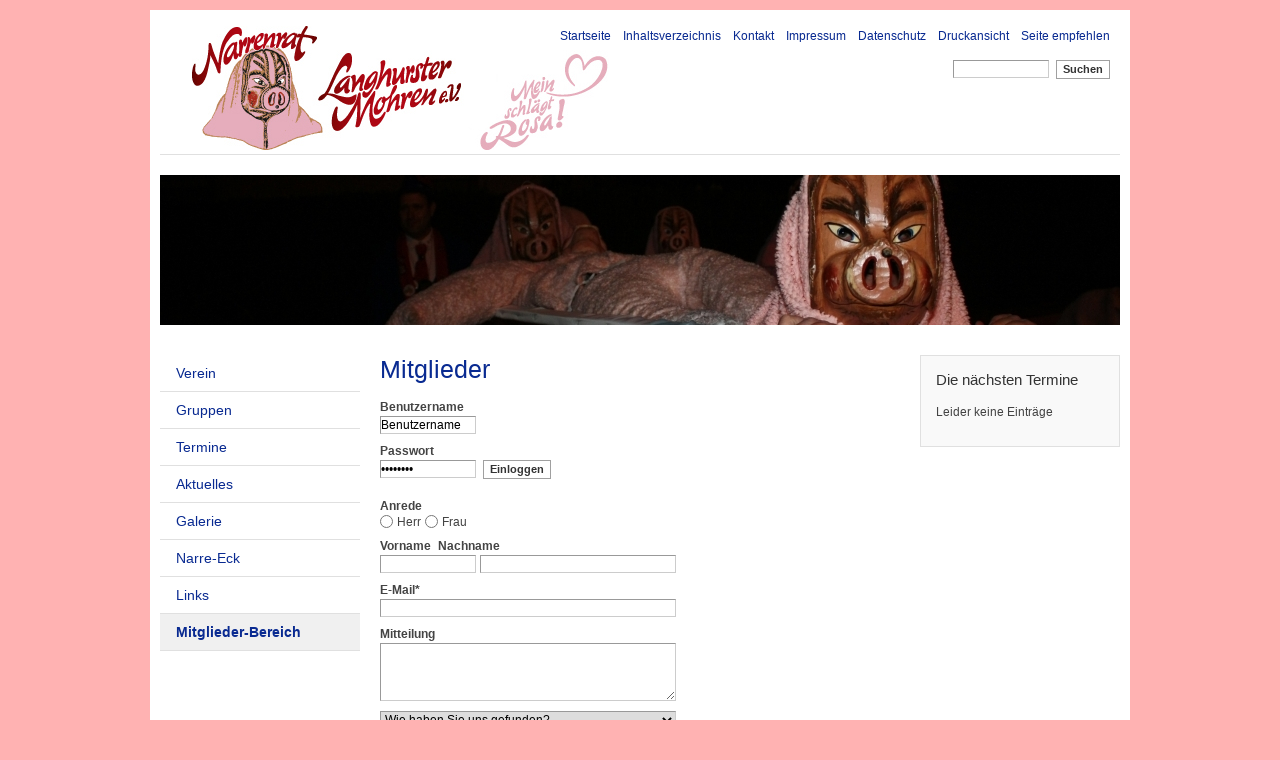

--- FILE ---
content_type: text/html; charset=UTF-8
request_url: https://www.langhurster-mohren.de/mohren/Mitglieder/Mitglieder.php
body_size: 3238
content:
<!DOCTYPE html PUBLIC "-//W3C//DTD XHTML 1.0 Transitional//EN" "http://www.w3.org/TR/xhtml1/DTD/xhtml1-transitional.dtd">
<html xmlns="http://www.w3.org/1999/xhtml" xml:lang="de" lang="de">
  <head>
    <title>Narrenrat Langhurster Mohren e.V.Mitglieder</title>
    <!--
      Diese Seite wurde mit Weblication® erstellt.
      Weblication® ist ein Produkt der Scholl Communications AG in 77694 Kehl.
      Weitere Informationen finden Sie unter http://www.weblication.de bzw. http://scholl.de.
    -->
    <meta http-equiv="Content-Type" content="text/html; charset=UTF-8"/>
    <meta name="Keywords" content=""/>
    <meta name="Description" content=""/>
    <meta name="Robots" content="index"/>
    <meta name="Generator" content="Weblication® CMS"/>
    <link rel="stylesheet" type="text/css" href="/wGlobal-mohren/wGlobal/layout/styles/design.css"/>
    <link rel="stylesheet" type="text/css" href="/wGlobal-mohren/wGlobal/layout/styles/navigation.css"/>
    <!--[if IE 7]><link rel="stylesheet" type="text/css" href="/wGlobal-mohren/wGlobal/layout/styles/design-ie7.css"/><![endif]-->
    <!--[if lt IE 7]><link rel="stylesheet" type="text/css" href="/wGlobal-mohren/wGlobal/layout/styles/design-ie6.css"/><![endif]-->
    <link rel="stylesheet" type="text/css" href="/wGlobal-mohren/wGlobal/layout/styles/items/formular.login.css"/>
<link rel="stylesheet" type="text/css" href="/wGlobal-mohren/wGlobal/layout/styles/items/jquery.datePicker.css"/>
    <script src="/wGlobal-mohren/wGlobal/layout/scripts/items/jquery.js"></script>
<script src="/weblication/grid5/gui/scripts/browseEdit.js"></script>
<script src="/wGlobal-mohren/wGlobal/layout/scripts/items/date.js"></script>
<script src="/wGlobal-mohren/wGlobal/layout/scripts/items/jquery.datePicker.js"></script>
    <script type="text/javascript" src="/wGlobal-mohren/wGlobal/layout/scripts/design.js"></script>
  </head>
  <body>
    <div id="blockMainOuter">
      <div id="blockMain">
        <div id="blockMainInner">
          <div id="blockTop">
            <div id="blockTopInner">
              <a id="logo" href="/mohren/index.php" title="Zur Startseite">
                <img src="/wGlobal-mohren/wGlobal/layout/images/NLM.jpg" alt=""/>
              </a>
              <div id="navigationMeta">
                <ul><li><a class="navLevel1" href="/mohren/index.php">Startseite</a></li><li><a class="navLevel1" href="/mohren/sitemap/index.php">Inhaltsverzeichnis</a></li><li><a class="navLevel1" href="/mohren/kontakt/index.php">Kontakt</a></li><li><a class="navLevel1" href="/mohren/impressum/index.php">Impressum</a></li><li><a class="navLevel1" href="/mohren/datenschutz/index.php">Datenschutz</a></li><li><a class="navLevel1" href="?viewmode=print" target="_blank" rel="nofollow">Druckansicht</a></li><li><a id="navpoint_1259084361402" class="navLevel1" href="javascript:location.href='/mohren/seite-empfehlen/index.php?page='+location.pathname" onmouseover="wEmbedNavpoint('1259084361402', '/mohren/seite-empfehlen/index.php?page=[URL]')">Seite empfehlen</a><div class="navLevel1Embed" id="navEmbed_1259084361402"> </div></li></ul>              </div>
              <div id="searchBox">
                <form name="frmSearch" method="get" action="/mohren/suche/index.php">
                  <dl class="form">
                    <dt>
                      <label for="searchTerm">Suchbegriff</label>
                    </dt>
                    <dd>
                      <input type="text" class="S" id="searchTerm" name="searchTerm" value=""/>
                      <button type="submit">Suchen</button>
                    </dd>
                  </dl>
                </form>
              </div>
              <div id="languageSelector">
                              </div>
            </div>
          </div>
          <div id="blockBefore">
            <div id="blockBeforeInner">
              <div id="areaContent3Include">
                <div class="elementPicture">
                  <div id="d_366bbe3a699a14c8f9b1b2b4789eccf3" class="picture"><div class="pictureFrameInner" style="width:960px"><a id="a_366bbe3a699a14c8f9b1b2b4789eccf3" href="/mohren/index.php" class="picture" title=""><img id="i_366bbe3a699a14c8f9b1b2b4789eccf3" class="pictureDefault picture" src="/wAssets-mohren/img/banner/weblication/wThumbnails/c0dfac6a5532b48g2f05d0e3c52cc25a.JPG" title="" alt=""/></a></div></div>                </div>
              </div>
              <div id="areaContent3">
                <!--CONTENT:START-->
                <!--CONTENT:STOP-->
              </div>
            </div>
          </div>
          <div id="blockLeft">
            <div id="blockLeftInner">
              <div id="navigationFull">
                <ul class="navLevel1Container"><li class="navLevel1"><a class="navLevel1" href="/mohren/Verein/Verein.php">Verein</a></li><li class="navLevel1"><a class="navLevel1" href="/mohren/Gruppen/Gruppen.php">Gruppen</a></li><li class="navLevel1"><a class="navLevel1" href="/mohren/veranstaltungen/index.php">Termine</a></li><li class="navLevel1"><a class="navLevel1" href="/mohren/aktuelles/index.php">Aktuelles</a></li><li class="navLevel1"><a class="navLevel1" href="/mohren/Bildergalerie/galerie.php">Galerie</a></li><li class="navLevel1"><a class="navLevel1" href="/mohren/Narre-Eck/Narre-Eck.php">Narre-Eck</a></li><li class="navLevel1"><a class="navLevel1" href="/mohren/Links/Links.php">Links</a></li><li class="navLevel1Selected"><a class="navLevel1Selected" href="/mohren/Mitglieder/Mitglieder.php">Mitglieder-Bereich</a></li></ul>              </div>
              <div id="areaContent4Global"></div>
            </div>
          </div>
          <div id="blockContent">
            <div id="blockContentInner">
              <!--CONTENT:START-->
              <div class="elementHeadline">
                                  <h1>Mitglieder</h1>
                              </div>
              <div class="elementLoginForm">
                <div class="elementForm">
                                    <form id="frmLogin_idm139785923649728" name="frmLogin_idm139785923649728" method="post" action="/weblication/grid5/scripts/wSystem.php">
                    <input type="hidden" name="action" value="login"/>
                    <input type="hidden" name="redirect" value="/mohren/Mitglieder/Mitglieder.php"/>
                    <input type="hidden" name="redirectFailed" value="/mohren/Mitglieder/Mitglieder.php"/>
                    <dl class="form">
                      <dt>
                        <label for="loginusername_idm139785923649728">Benutzername</label>
                      </dt>
                      <dd>
                        <input type="text" class="S" id="loginusername_idm139785923649728" name="loginusername" value="Benutzername" tabindex="1"/>
                      </dd>
                      <dt>
                        <label for="loginpassword_idm139785923649728">Passwort</label>
                      </dt>
                      <dd>
                        <input type="password" class="S" id="loginpassword_idm139785923649728" name="loginpassword" value="Passwort" tabindex="2"/>
                        <button type="submit">Einloggen</button>
                      </dd>
                    </dl>
                  </form>
                  <script type="text/javascript">
           jQuery(document).ready(function() {

          	//Beim Klicken ins Username-Feld
        		jQuery('#loginusername_idm139785923649728').click(function(e) {
        			jQuery(this).removeClass('inputError');
        			if(jQuery(this).val() == 'Benutzername') {
        				jQuery(this).val('');
        			}
        		});
          	//Beim Fokus auf Username-Feld
        		jQuery('#loginusername_idm139785923649728').focus(function(e) {
        			jQuery(this).removeClass('inputError');
        			if(jQuery(this).val() == 'Benutzername') {
        				jQuery(this).val('');
        			}
        		});
        		//Beim Verlassen des Username-Feld
        		jQuery('#loginusername_idm139785923649728').blur(function() {
        			if(jQuery(this).val() == '') {
        				jQuery(this).val('Benutzername');
        			}
        		});
          	//Beim Klicken ins Passwort-Feld
        		jQuery('#loginpassword_idm139785923649728').click(function(e) {
        			jQuery(this).removeClass('inputError');
        			if(jQuery(this).val() == 'Passwort') {
        				jQuery(this).val('');
        			}
        		});
          	//Beim Fokus auf Passwort-Feld
        		jQuery('#loginpassword_idm139785923649728').focus(function(e) {
        			jQuery(this).removeClass('inputError');
        			if(jQuery(this).val() == 'Passwort') {
        				jQuery(this).val('');
        			}
        		});
        		//Beim Verlassen des Passwort-Feld
        		jQuery('#loginpassword_idm139785923649728').blur(function() {
        			if(jQuery(this).val() == '') {
        				jQuery(this).val('Passwort');
        			}
        		});
  					//Beim Absenden des Login-Formulars
	    			jQuery('#frmLogin_idm139785923649728').submit(function(e) {
		    			var sendFormular 	= true;
		    			var checkUser 		= jQuery('#loginusername_idm139785923649728').val();
		    			var checkPassword = jQuery('#loginpassword_idm139785923649728').val();
        			if(checkUser == 'Benutzername' || checkUser == '') {
        				sendFormular = false;
        				jQuery('#loginusername_idm139785923649728').addClass('inputError');
        			}
        			if(checkPassword == 'Passwort' || checkUser == '') {
        				sendFormular = false;
        				jQuery('#loginpassword_idm139785923649728').addClass('inputError');
        			}
        			return sendFormular;
	    			});
	    			});
           </script>
                </div>
              </div>
              <div class="elementForm">
                                                                                                                                                                <form method="post" target="_self" action="/weblication/grid5/tmpHTTP/wForm-8a7edf961834d1369d80c1888aedf7cf-1adb77f20a51839ba16010e501fca3dc.php">                <dl class="form">
                  <dt><label >Anrede</label></dt>                  <dd>
                    <span class="wglRadioFloat" ><input type="radio" id="title_Herr" name="title" value="Herr" /><label for="title_Herr">Herr</label></span>
<span class="wglRadioFloat" ><input type="radio" id="title_Frau" name="title" value="Frau" /><label for="title_Frau">Frau</label></span>
                  </dd>
                  <dt><label for="firstname">Vorname</label> <label for="lastname">Nachname</label></dt><dd><input id="firstname" name="firstname" type="text" value="" class="S"  /><input id="lastname" name="lastname" type="text" value="" class="L"  /></dd>                  <dt><label for="email">E-Mail*</label></dt>                  <dd>
                    <input id="email" name="email" type="text" value="" class="XXL"  />                  </dd>
                  <dt><label for="message">Mitteilung</label></dt>                  <dd>
                    <textarea id="message" name="message" class="XXL" rows="4" cols="50"  ></textarea>
                  </dd>
                  <dt class="blank">&#160;</dt>                  <dd>
                    <select id="found" name="found" class="XXL" style="" ><option value="Wie haben Sie uns gefunden?">Wie haben Sie uns gefunden?</option>
<option value="Im Internet">Im Internet</option>
<option value="In einer Fachzeitschrift">In einer Fachzeitschrift</option>
</select>
                  </dd>
                  <dt class="blank">&#160;</dt>                  <dd>
                    <span class="wglCheckbox" ><input type="checkbox" id="agb-gelesen_IchstimmedenAGBszu." name="agb-gelesen[]" value="Ich stimme den AGBs zu." /><label for="agb-gelesen_IchstimmedenAGBszu.">Ich stimme den AGBs zu.</label></span>
                  </dd>
                  <dt class="blank"> </dt>
                  <dd class="formButtons"><button style="" type="reset" onclick="location.href=this.form.getAttribute('action').replace(/\?.*/, '')+(this.form.getAttribute('action').indexOf('//')==-1||this.form.getAttribute('action').replace(/https?\:\/\/([^\/]+).*/, '$1')==location.host?'?wFormAction=reset':'');">Löschen</button>
<button type="submit">Abschicken</button></dd>                </dl>
                </form>              </div>
              <!--CONTENT:STOP-->
              <div class="clearBoth"> </div>
            </div>
          </div>
          <div id="blockRight">
            <div id="blockRightInner">
              <div id="areaContent2Global">
                <div class="elementBoxSheet">
                  <div class="elementHeadline">
                                          <h3>Die nächsten Termine</h3>
                                      </div>
                  <div class="elementList">
                    <p>Leider keine Einträge</p>
                  </div>
                </div>
              </div>
              <div id="areaContent2Include"></div>
            </div>
          </div>
          <div class="clearBoth"></div>
        </div>
      </div>
      <div class="clearBoth"> </div>
      <div id="blockBottom">
        <div id="blockBottomInner">
          <div id="areaContent5Global">
            <div class="elementText">
              <p align="right">Wir sind Mitglied im ONB – Ortenauer Narrenbund e.V. <br/></p>            </div>
          </div>
        </div>
      </div>
      <div class="clearBoth"></div>
    </div>
  </body>
</html>

--- FILE ---
content_type: text/css
request_url: https://www.langhurster-mohren.de/wGlobal-mohren/wGlobal/layout/styles/design.css
body_size: 5217
content:
/*
////////////////////////////////////////////////////////////////
//
// Allgemeine Styles
//
// Weblication GRID CMS Strukturdesign Version 5.0.9.1
// erstellt durch Scholl Communications AG, 77694 Kehl, www.scholl.de
// erstellt mit Weblication Content Management Server, www.weblication.de
//
////////////////////////////////////////////////////////////////
*/

/* Formatierung von HTML-Elementen */

html                                       {height:101%;}
body                                       {margin:0;padding:0;font-family:Arial, Sans-serif, Helvetica;font-size:12px;color:#444444;background-color:#FFB2B2;}

/* Grundgerüst */

/*Layoutgenerator:start*/

#blockMainOuter                            {margin:10px auto;width:980px;background-color:#ffffff}
#blockMain                                 {margin:10px;background-color:#ffffff}
#blockMainInner                            {margin:0;background-color:#ffffff}

#blockTop                                  {position:relative;height:144px;border-bottom:1px solid #e0e0e0}
#blockTopInner                             {}

#blockTop  #logo                           {position:absolute;left:16px;top:16px}

#blockTop  #navigationMeta                 {position:absolute;right:6px;top:16px}

#blockTop  #navigationMain                 {position:absolute;left:200px;bottom:8px}
#blockTop  #navigationFull                 {position:absolute;left:200px;bottom:8px}
#blockTop  #navigationFullLayer            {position:absolute;left:200px;bottom:8px}

#blockTop  #searchBox                      {position:absolute;right:6px;top:48px}
#blockTop  #searchBox label                {display:none}

#blockTop  #languageSelector               {float:right;margin:12px 0 0 0;position:relative}
#blockTop  #languageSelector a.lang        {line-height:20px;float:right;padding:4px}
#blockTop  #languageSelector a.langCurrent {line-height:20px;float:right;padding:4px}

#blockBeforeStart                          {position:relative;width:960px;margin:20px 0 0 0}
#blockBefore                               {position:relative;width:960px;margin:20px 0 0 0}
#blockBeforeInner                          {}

#blockLeft                                 {position:relative;clear:left;float:left;width:200px;margin:20px 20px 0 0}
#blockLeftInner                            {}

#blockLeft  #navigationLeftFull            {padding: 0 0 34px 0}
#blockLeft  #navigationLeftFullLayer       {padding: 0 0 34px 0}
#blockLeft  #navigationLeftSub             {padding: 0 0 34px 0}
#blockLeft  #navigationLeftSubLayer        {padding: 0 0 34px 0}

#blockContentStart                         {}
#blockContent                              {float:left;width:520px;margin:20px 0 0 0}
#blockContentInner                         {}

#blockRight                                {position:relative;float:right;width:200px;margin:20px 0 0 10px}
#blockRightInner                           {}

#blockBottom                               {position:relative;clear:both;background-color:#f9f9f9;padding:10px 10px 10px 10px}
#blockBottomInner                          {}

#blockLeftContent                          {}

#navigationBreadcrumb                      {margin:0 0 10px 0}

/* Inhaltsbereiche Spalten */

.col1_100                    {float:left;width:100%}

.col1_50                     {float:left;width:50%}
.col2_50                     {float:right;width:50%}

.col1_30                     {float:left;width:30%}
.col2_70                     {float:right;width:70%}

.col1_70                     {float:left;width:70%}
.col2_30                     {float:right;width:30%}

.col1_33                     {float:left;width:33.33%}
.col2_33                     {float:left;width:33.33%}
.col3_33                     {float:right;width:33.33%}

.col1_25                     {float:left;width:25%}
.col2_25                     {float:left;width:25%}
.col3_25                     {float:left;width:25%}
.col4_25                     {float:right;width:25%}

.col1_50_inner               {margin-right:10px}
.col2_50_inner               {margin-left:10px}

.col1_30_inner               {margin-right:10px}
.col2_70_inner               {margin-left:10px}

.col1_70_inner               {margin-right:10px}
.col2_30_inner               {margin-left:10px}

.col1_33_inner               {margin-right:10px}
.col2_33_inner               {margin-left:10px;margin-right:10px}
.col3_33_inner               {margin-left:10px}

.col1_25_inner               {margin-right:10px}
.col2_25_inner               {margin-left:10px;margin-right:10px}
.col3_25_inner               {margin-left:10px;margin-right:10px}
.col4_25_inner               {margin-left:10px}

/*Layoutgenerator:stop*/

/* Pflegeschaltflächen */

#bePanel                           {position:fixed;z-index:1000;overflow:hidden;padding:0 40px 40px 0;top:40px;left:0;width:56px;min-height:300px;}

#beButtonsPage                     {position:absolute;z-index:10;margin:2px 0 0 220px;padding:0;width:600px}
#beButtonEditMetaNavigation        {position:absolute;z-index:10;margin:0 0 0 0;right:0}
#beButtonEditNavigation            {position:absolute;z-index:10;margin:-22px 0 0 0;}
#beButtonInsertNavpoint            {position:absolute;z-index:10;margin:56px 0 0 200px}

#beButtonEditContent2Includes      {position:absolute;z-index:10;margin:22px 0 0 0;right:0}
#beButtonEditContent2Include       {position:absolute;z-index:10;margin:2px 0 0 0;right:0}
#beButtonEditContent2GlobalInclude {position:absolute;z-index:10;margin:2px 22px 0 0;right:0}
#beButtonEditContent3Includes      {position:absolute;z-index:10;margin:22px 0 0 0;right:0}
#beButtonEditContent3Include       {position:absolute;z-index:10;margin:2px 0 0 0;right:0}
#beButtonEditContent3GlobalInclude {position:absolute;z-index:10;margin:2px 22px 0 0;right:0}
#beButtonEditContent4Includes      {position:absolute;z-index:10;margin:22px 0 0 0;right:0}
#beButtonEditContent4Include       {position:absolute;z-index:10;margin:2px 0 0 0;right:0}
#beButtonEditContent4GlobalInclude {position:absolute;z-index:10;margin:2px 22px 0 0;right:0}
#beButtonEditContent5Includes      {position:absolute;z-index:10;margin:22px 0 0 0;right:0}
#beButtonEditContent5Include       {position:absolute;z-index:10;margin:2px 0 0 0;right:0}
#beButtonEditContent5GlobalInclude {position:absolute;z-index:10;margin:2px 22px 0 0;right:0}

#beButtonEditLeft                  {position:absolute;z-index:10;margin:2px 2px 0 2px;}
#beButtonEditFooter                {position:absolute;z-index:10;margin:2px 2px 0 2px;}

.beButtonDeleteRow                 {position:relative;float:right;z-index:10}
.beButtonEditRow                   {position:relative;float:right;z-index:10}
.beButtonEditSitemap               {position:absolute;z-index:10;margin:0 0 0 -20px}
.beButtonEditSubmap                {position:absolute;z-index:10;margin:0 0 0 -20px}

/* Überschriften */

h1, .h1Editor              {font-family:Arial, Sans-serif, Helvetica;font-size:25px;font-weight:normal;color:#092A91;margin:0 0 16px 0}
h2, .h2Editor              {font-family:Arial, Sans-serif, Helvetica;font-size:19px;font-weight:normal;color:#333333;margin:0 0 16px 0}
h3, .h3Editor              {font-family:Arial, Sans-serif, Helvetica;font-size:15px;font-weight:normal;color:#333333;margin:0 0 16px 0}
h4, .h4Editor              {font-family:Arial, Sans-serif, Helvetica;font-size:12px;font-weight:normal;color:#333333;margin:0 0 16px 0}

.subline              {font-size:13px;color:#a0a0a0}
.description          {font-weight:bold}

/* Textblöcke */
p                    {margin:0 0 10px 0;line-height:17px}

/* Listen */
ul                   {}
ol                   {}

/* Definitionslisten */
dl                   {}
dt                   {}
dd                   {}

/* Horizontale Linien */
hr                   {}

/* Formularelemente */

form                 {}

fieldset               {border:0;padding:0;margin:0 0 10px 0}
input                  {font:inherit;padding:1px 0 1px 0;margin:0;border:1px solid #999999;border-color:#999999 #cccccc #cccccc #999999;}
select                 {font:inherit;padding:0;margin:0;border:1px solid #999999;border-color:#999999 #cccccc #cccccc #999999;}
textarea               {font:inherit;padding:0;margin:0;border:1px solid #999999;border-color:#999999 #cccccc #cccccc #999999;}
input[type="radio"]    {border:none}
input[type="checkbox"] {border:none}
input[type="file"]     {}

button               {cursor:pointer;font:inherit;padding-top:1px;line-height:15px;font-size:11px;font-weight:bold;color:#333333;background-color:#ffffff;border:solid 1px #a0a0a0;margin-right:4px;}
button:hover         {background-color:#a0a0a0;color:#ffffff;}

.wglButton           {}

/* Links */

a                    {text-decoration:underline;color:#092A91;}
a.intern             {padding:0 0 0 14px;background:url(/wGlobal-mohren/wGlobal/layout/images/links/intern.gif) center left no-repeat}
a.extern             {padding:0 0 0 14px;background:url(/wGlobal-mohren/wGlobal/layout/images/links/extern.gif) center left no-repeat}
a.download           {padding:0 0 0 14px;background:url(/wGlobal-mohren/wGlobal/layout/images/links/download.gif) center left no-repeat}
a.pdf                {padding:0 0 0 14px;background:url(/wGlobal-mohren/wGlobal/layout/images/links/pdf.gif) center left no-repeat}
a.audio              {padding:0 0 0 14px;background:url(/wGlobal-mohren/wGlobal/layout/images/links/audio.gif) center left no-repeat}
a.video              {padding:0 0 0 14px;background:url(/wGlobal-mohren/wGlobal/layout/images/links/video.gif) center left no-repeat}
a.next               {padding:0 0 0 14px;background:url(/wGlobal-mohren/wGlobal/layout/images/links/next.gif) center left no-repeat}
a.back               {padding:0 0 0 14px;background:url(/wGlobal-mohren/wGlobal/layout/images/links/back.gif) center left no-repeat}
a.mail               {padding:0 0 0 14px;background:url(/wGlobal-mohren/wGlobal/layout/images/links/mail.gif) center left no-repeat}
a.rss                {padding:0 0 0 14px;background:url(/wGlobal-mohren/wGlobal/layout/images/links/rss.gif) center left no-repeat}
a.twitter            {padding:0 0 0 14px;background:url(/wGlobal-mohren/wGlobal/layout/images/links/twitter.gif) center left no-repeat}

a:hover              {text-decoration:none}

.noDecoration        {text-decoration:none}

/* Bilder */

a img                {border:none}

img.picture          {margin:0}
img.pictureLeft      {float:left;margin:4px 12px 4px 0;}
img.pictureRight     {float:right;margin:4px 0 4px 12px;}

#blockRight img.picture          {margin:0}
#blockRight img.pictureLeft      {margin:0}
#blockRight img.pictureRight     {margin:0}

/* Tabellen */

table                {font:inherit;color:inherit;border:none}
tr, thead, tbody     {}
th, td               {vertical-align:top}

table.light          {background-color:#ffffff;border:none;margin-bottom:12px;border-collapse:collapse;}
table.light th       {border:none;text-align:left;background-color:#b0b0b0;color:#ffffff}
table.light td       {border:none;padding:4px}

table.default        {background-color:#ffffff;border-style:solid none none solid;border-width:1px;border-color:#a0a0a0;margin-bottom:12px;border-collapse:collapse;}
table.default th     {border-style:none solid solid none;border-width:1px;border-color:#a0a0a0;padding:4px;text-align:left;background-color:#b0b0b0;color:#ffffff}
table.default td     {border-style:none solid solid none;border-width:1px;border-color:#a0a0a0;padding:4px}

table.datasheet            {}
table.datasheet td.caption {font-weight:bold;padding-right:8px}

tr.highlighted, th.highlighted, td.highlighted       {background-color:#f0f0f0}

td.bgColor1, th.bgColor1 {background-color:#f0f0f0}

/* Globale Elemente */

.clearBoth        {height:0px;line-height:0px;font-size:0px;clear:both;padding:0px;margin:0;overflow:hidden;}
.clearBothSpace   {height:10px;line-height:0px;font-size:0px;clear:both;padding:0px;margin:0;overflow:hidden;}
.clickable   {cursor:pointer}
.clickable * {cursor:pointer}
.invisible   {display:none}
.highlighted {background-color:yellow}

/* Allgemeine Elemente */

.elementStandard                {margin:0 0 10px 0;overflow:hidden}
.elementHeadline                {margin:0 0 10px 0}

.elementText                    {margin:0 0 10px 0}
.elementText ul                 {list-style-image:url(/wGlobal-mohren/wGlobal/layout/images/icons/list-style-image.gif)}
.elementText li                 {line-height:17px;}
.elementPicture                 {margin:0 0 10px 0}

div.pictureBorder               {border-style:solid;border-color:#ececec;border-width:1px;}
div.pictureFrame                {padding:5px;background-color:#ffffff;}
div.pictureFrameInner           {overflow:hidden;}

  a.picture                               {display:inline-block}
  a.pictureLeft                           {float:left;margin:4px 12px 4px 0;}
  a.pictureRight                          {float:right;margin:4px 0 4px 12px;}

  a.pictureDetails                        {position:relative;cursor:pointer}

  a.pictureHover                          {}
  a.pictureHover:hover                    {}
  a.pictureHover:hover img.pictureDefault {visibility:hidden}

  div.picture                             {overflow:hidden;display:inline-block;position:relative}
  div.pictureLeft                         {float:left;margin:4px 12px 4px 0;}
  div.pictureRight                        {float:right;margin:4px 0 4px 12px;}

  div.picture      a                      {margin:0}
  div.pictureLeft  a                      {margin:0}
  div.pictureRight a                      {margin:0}

  div.picture      a span                 {text-decoration:underline}
  div.pictureLeft  a span                 {text-decoration:underline}
  div.pictureRight a span                 {text-decoration:underline}

  div.picture      img                    {margin:0}
  div.pictureLeft  img                    {margin:0}
  div.pictureRight img                    {margin:0}

  .pictureSubtitle                        {border:solid #ececec 1px}
  div.pictureFrame  div.pictureSubtitle   {border:none;padding-bottom:2px;padding-left:3px;padding-bottom:2px}
  div.pictureBorder div.pictureSubtitle   {border:none;}

  div.picture      .pictureSubtitle       {display:block;margin:0;padding:8px;}
  div.pictureLeft  .pictureSubtitle       {display:block;clear:left;margin:0;padding:8px;}
  div.pictureRight .pictureSubtitle       {display:block;clear:right;margin:0;padding:8px;}

  span.pictureCore                        {display:block;position:relative;margin:0;padding:0;}

  img.pictureZoomer                       {position:absolute;right:0;padding:5px;}

.elementPictureText             {margin:0 0 10px 0;overflow:hidden}
  .elementPictureText .fragmentPicture {float:left}
  .elementPictureText .fragmentText    {float:right}

.elementLink                    {margin:0 0 10px 0}
.elementVideo                   {margin:0 0 10px 0}

  .elementVideo a.videoContainer        {text-align:center;vertical-align:middle;display:block;}
  .elementVideo img.splashScreen        {}
  .elementVideo img.splashScreenOverlay {position:absolute;margin:0 auto}

.elementAudio                   {margin:0 0 10px 0}
.elementList                    {margin:0 0 10px 0;overflow:hidden}
.elementSitemap                 {margin:0 0 10px 0;overflow:hidden}
.elementSubmap                  {margin:0 0 10px 0;overflow:hidden}
  .elementSubmap h3             {}
  .elementSubmap .firstLevel    {margin-left:-24px}
  .elementSubmap ul             {list-style-type:none;margin:0;padding:0 0 0 24px}
  .elementSubmap li             {overflow:hidden;margin:0 0 0 0;padding:6px 0 0 0}

.elementDelimiter               {margin:0 0 10px 0}
.elementClearer                 {margin:0 0 0 0;height:0px;clear:both}
.elementClearerWithSpace        {margin:0 0 0 0;height:10px;clear:both}
.elementContainer               {margin:0 0 10px 0;overflow:hidden}
.elementForm                    {margin:0 0 10px 0}

.elementGallery                                   {margin:0 0 10px 0;overflow:hidden}
  .elementGallery .thumbMain .imageFrame          {float:left;padding:11px;margin:0 8px 8px 0;background-color:#f0f0f0;border:solid 1px #f0f0f0}
  .elementGallery .thumbMain .imageFrameInner     {width:100px}
  .elementGallery .thumbMain .lastImageFrameOfRow {margin-right:0}
  .elementGallery .thumbMain .imageTitle          {margin:10px 0 0 0;text-align:center;font-size:11px}

  .elementGallery .slideMain                      {}
  .elementGallery .slideMain .imageFrame          {position:absolute;display:none}
  .elementGallery .slideMain .imageFrameInner     {}
  .elementGallery .slideMain .imageTitle          {background-color:#f0f0f0;margin:0;padding:4px;text-align:center;font-size:11px;display:none}

.elementButton                  {margin:0}
.elementButton .wglButton       {margin-bottom:4px;}

.elementBoxSheet                {margin:0 0 10px 0;overflow:hidden;background-color:#f9f9f9;border:solid 1px #e0e0e0;border-width:1px;padding:15px;padding-bottom:5px}
.elementBoxBlank                {margin:0 0 10px 0;overflow:hidden;background-color:#ffffff;border:solid 1px #e0e0e0;border-width:1px;padding:10px 10px 0 10px;}
.elementBoxHighlighted          {margin:0 0 10px 0;overflow:hidden;background-color:#ffffff;border:dashed 1px red;border-width:1px;padding:10px 10px 0 10px;}

div.tagcloud                    {}
div.tagcloud a                  {padding:0 4px 0 0;line-height:100%;display:inline-block;}
div.tagcloud .highlighted       {color:#cb0a1c}

.errorMessages                  {margin:0 0 10px 0;padding:8px;background-color:#ffcccc}
.errorMessages *                {}
.wglErrorMessage                {color:red;display:block;line-height:16px}
.errorMessages .wglErrorMessage {}
.textInfo                       {color:#092A91;line-height:16px}

.elementForm table              {width:400px}
.elementForm td                 {padding:4px 0 0 0}
.elementForm .rowText           {}
.elementForm .formButtons       {text-align:right}
.elementForm label              {white-space:nowrap;padding:0 4px 0 0}

dl.form                         {display:table;margin:0;padding:0}
dl.form dt                      {display:block;clear:left;margin:0 0 2px 0;}
dl.form dt.blank                {display:none}
dl.form dt label                {font-weight:bold;}
dl.form dd                      {display:block;margin:0 0 10px 0;overflow:hidden;}

dl.formTable                    {display:block;margin:0;padding:0}
dl.formTable dt                 {display:block;clear:both;margin:0 0 2px 0;}
dl.formTable dt label           {font-weight:bold;}
dl.formTable dd                 {display:block;overflow:hidden;float:right;width:300px;margin:-17px 0 10px 0;}

.wglRadioFloat                  {}
.wglRadioFloat input            {margin:0;float:left}
.wglRadioFloat label            {float:left;padding:0 4px 0 4px}

.wglRadio                       {display:block;clear:left;padding:4px 0 4px 0}
.wglRadio input                 {margin:0;float:left}
.wglRadio label                 {float:left;padding:0 4px 0 4px;color:black}

.wglCheckbox                    {display:block;clear:left;padding:4px 0 4px 0}
.wglCheckbox input              {margin:0;float:left}
.wglCheckbox label              {float:left;padding:0 4px 0 4px}

.wglCheckboxFloat               {margin:0 2px 0 0}

/* Groessen der Eingebafelder */

input.XS        {width:44px;margin-right:4px}
input.S         {width:94px;margin-right:4px}
input.M         {width:144px;margin-right:4px}
input.L         {width:194px;margin-right:4px}
input.XL        {width:244px;margin-right:4px}
input.XXL       {width:294px;margin-right:4px}

textarea.XS     {width:44px;margin-right:4px}
textarea.S      {width:94px;margin-right:4px}
textarea.M      {width:144px;margin-right:4px}
textarea.L      {width:194px;margin-right:4px}
textarea.XL     {width:244px;margin-right:4px}
textarea.XXL    {width:294px;margin-right:4px}

select.XS       {width:46px;margin-right:4px}
select.S        {width:96px;margin-right:4px}
select.M        {width:146px;margin-right:4px}
select.L        {width:196px;margin-right:4px}
select.XL       {width:246px;margin-right:4px}
select.XXL      {width:296px;margin-right:4px}

/* Elemente des oberen Bereich */

/* Elemente des linken Bereiches */

/* Elemente des Inhaltsbereiches */

/* Elemente des rechten Bereiches */

/* Elemente des unteren Bereiches */

/* Listen */

ul.listDefault                 {list-style:none;margin:0;padding:0}
ul.listCompact                 {list-style:none;margin:0;padding:0}
ul.listSearchResult            {list-style:none;margin:0;padding:0}

.listDefault li                {overflow:hidden;padding:0 0 10px 0;margin:0 0 12px 0;border-bottom:solid 1px #e0e0e0}
.listCompact li                {overflow:hidden;padding:0 0 10px 0;margin:0}
.listSearchResult li           {overflow:hidden;padding:0 0 10px 0;margin:0 0 12px 0;border-bottom:solid 1px #e0e0e0}

li.twoCols                     {float:left;width:49%;margin-right:1%;height:120px;overflow:hidden}

.listDefault .listEntryTitle               {margin:0 0 8px 0;font-size:12px}
.listDefault .listEntryTitle a             {text-decoration:none}
.listDefault .listIcon                     {vertical-align:middle;margin:0 4px 0 0}
.listDefault .listEntryDate                {float:left;padding:0 6px 0 0;color:#888888;font-weight:bold;text-decoration:none}
.listDefault .listEntrySubline             {margin:0 0 4px 0;color:#444444}
.listDefault .listEntryThumbnail           {float:left;margin:2px 8px 0 0}
.listDefault .listEntryDescription         {margin:0 0 0 0}
.listDefault .listEntrySize                {color:#888888}
.listDefault .listEntryMoreOnly            {text-decoration:none}
.listDefault .listEntryIconCalendar        {float:left;width:36px;height:36px;margin:10px 10px 20px 0;text-align:center;background-image:url(/wGlobal-mohren/wGlobal/layout/images/calendar.png)}
.listDefault .listEntryIconCalendar .month {font-size:9px;font-weight:bold;margin:2px 0 0 0;color:#ffffff}
.listDefault .listEntryIconCalendar .day   {margin:5px 0 0 0}

.listCompact .listEntryTitle               {margin:0 0 8px 0;font-size:12px}
.listCompact .listEntryTitle a             {text-decoration:none}
.listCompact .listIcon                     {vertical-align:middle;margin:0 4px 0 0}
.listCompact .listEntryDate                {line-height:16px;padding:0 6px 0 0;color:gray;font-weight:bold;text-decoration:none}
.listCompact .listEntrySubline             {clear:both;margin:0 0 4px 0;color:#888888}
.listCompact .listEntryThumbnail           {float:left;margin:2px 8px 0 0}
.listCompact .listEntryDescription         {margin:0 0 0 0}
.listCompact .listEntrySize                {color:#888888}
.listCompact .listEntryMoreOnly            {text-decoration:none}

.listSearchResult .listEntryTitle          {margin:0 0 8px 0;font-size:12px;color:#092A91}
.listSearchResult .listEntryTitle a        {text-decoration:none}
.listSearchResult .listEntryDescription    {margin:0 0 4px 0}
.listSearchResult .listEntryUrl            {margin:0 0 0 0}
.listSearchResult .listEntryUrl a          {color:#a0a0a0}

/* Seiten-Blättern-Navigation */

.pageNaviList                   {text-align:center;line-height:24px;margin:0 0 10px 0}
.pageNaviList a                 {text-decoration:none}
.pageNaviList a:hover           {background-color:#f0f0f0}

.pageNaviBackLink               {background-color:#dddddd;border:solid 1px #a0a0a0;margin:0 4px 0 4px;padding:1px 8px 1px 8px;}
.pageNaviLink                   {background-color:#dddddd;border:solid 1px #a0a0a0;margin:0 4px 0 4px;padding:1px 8px 1px 8px;}
.pageNaviCurrent                {background-color:#ffffff;border:solid 1px #a0a0a0;margin:0 4px 0 4px;padding:1px 8px 1px 8px;font-weight:bold;}
.pageNaviNextLink               {background-color:#dddddd;border:solid 1px #a0a0a0;margin:0 4px 0 4px;padding:1px 8px 1px 8px;}

/* Gestaltung der Breadcrumb-Navigation */

#navigationBreadcrumb a       {text-decoration:none;color:#092A91}

/* Gestaltung der Meta-Navigation */

#navigationMeta  ul                                   {list-style-type:none;margin:0;padding:0}
#navigationMeta  li                                   {float:left;margin:0;padding:0}
#navigationMeta  a.navLevel1                          {color:#092A91;margin:0 0 0 4px;line-height:20px;padding:0px 4px 0 4px;text-decoration:none}
#navigationMeta  a.navLevel1:hover                    {color:#092A91;background-color:#ffffff;color:#606060;text-decoration:none}
#navigationMeta  a.navLevel1Selected                  {color:#092A91;background-color:#f0f0f0;margin:0 0 0 4px;line-height:20px;padding:0px 4px 0 4px;text-decoration:none}

#navigationMeta div.navLevel1Embed                    {display:none;position:absolute;z-index:100;left:0;margin:-2px 0 0 0;border:solid 1px #f0f0f0;border-top:none;-moz-box-shadow:#bbbbbb 4px 4px 6px 0;background-color:#ffffff;padding:10px}

/* Gestaltung der Sitemap */

#navigationSitemap                                    {margin-left:-24px}
#navigationSitemap *                                  {margin:0;padding:0}
#navigationSitemap ul                                 {list-style-type:none;margin-left:24px}
#navigationSitemap li                                 {overflow:hidden;margin:0 0 0 0;padding:6px 0 0 0}
#navigationSitemap a                                  {display:block;width:100%}
#navigationSitemap a:hover                            {}
#navigationSitemap p                                  {margin:4px 0 8px 0}
#navigationSitemap .navText                           {color:#b0b0b0}
#navigationSitemap .title                             {margin:4px 0 8px 0}
#navigationSitemap .description                       {margin:4px 0 8px 0}
#navigationSitemap .keywords                          {margin:4px 0 8px 0;color:#152362}

/* Gestaltung der Submap */

#navigationSubmap                                     {margin-left:-24px}
#navigationSubmap *                                   {margin:0;padding:0}
#navigationSubmap ul                                  {list-style-type:none;margin-left:24px}
#navigationSubmap li                                  {overflow:hidden;margin:4px;padding:4px}
#navigationSubmap a                                   {display:block;width:100%;text-decoration:none;}
#navigationSubmap a:hover                             {}

/* Gestaltung der Footermap*/

#navigationFootermap                                    {margin:0 0 0 -24px}
#navigationFootermap *                                  {margin:0;padding:0}
#navigationFootermap ul                                 {list-style-type:none;margin-left:24px}
#navigationFootermap li                                 {overflow:hidden;margin:0 0 0 0;padding:6px 0 0 0}

#navigationFootermap li.navLevel1Open                   {float:left;padding:0 24px 0 0}
#navigationFootermap li.navLevel1                       {float:left;padding:0 24px 0 0}
#navigationFootermap a.navLevel1                        {font-weight:bold;display:block;text-decoration:none;padding:2px 4px 2px 4px}
#navigationFootermap a.navLevel1:hover                  {background-color:#ffffff}
#navigationFootermap ul.navLevel2Container              {margin:0;padding:0}

#navigationFootermap li.navLevel2Open                   {}
#navigationFootermap li.navLevel2                       {}
#navigationFootermap a.navLevel2                        {display:block;text-decoration:none;padding:2px 4px 2px 4px}
#navigationFootermap a.navLevel2:hover                  {background-color:#ffffff}
#navigationFootermap ul.navLevel3Container              {margin:0;padding:0 0 0 10px}

#navigationFootermap li.navLevel3                       {}
#navigationFootermap a.navLevel3                        {display:block;text-decoration:none;padding:0px 4px 0px 4px}
#navigationFootermap a.navLevel3:hover                  {background-color:#ffffff}

/* Eingebetete Vorschauseite der Navigation */
iframe.navLevel1Embed                                   {width:540px;height:1px;border:none;}

/* Gestaltung der Haupt-Navigation */
/* ############################################################################## */
/* Die Hauptnavigation ist in einer seperaten CSS definiert (navigation-TYPE.css) */
/* ############################################################################## */






/* Imported 2011-07-08 09:03:56 from /wGlobal-mohren/wGlobal/layout/styles/import/register.clubs.css */

.listEntryClickable:hover     {background:url(/wGlobal-mohren/wGlobal/layout/images/links/list-next.png) right bottom no-repeat;background-color:#f3f3f3}

.categoryFilterList           {overflow:hidden;margin:0 0 10px 0}

.categoryFilterList select    {float:right}

.azNaviList                   {text-align:center;line-height:24px;margin:0 0 10px 0}

.azNaviList a                 {text-decoration:none}

.azNaviList a:hover           {background-color:#f0f0f0}

.azNaviList .charAvailable    {padding:4px}

.azNaviList .charNotAvailable {padding:4px;color:#dddddd}

a.fax                         {padding-left:18px;background:url(/wGlobal-mohren/wGlobal/layout/images/links/fax.gif) left 1px no-repeat}

--- FILE ---
content_type: text/css
request_url: https://www.langhurster-mohren.de/wGlobal-mohren/wGlobal/layout/styles/navigation.css
body_size: 887
content:
/*
////////////////////////////////////////////////////////////////
//
// Allgemeine Styles
//
// Weblication GRID CMS Strukturdesign Version 5.0.9.1
// erstellt durch Scholl Communications AG, 77694 Kehl, www.scholl.de
// erstellt mit Weblication Content Management Server, www.weblication.de
//
////////////////////////////////////////////////////////////////
*/

/* Navigation links */

#navigationFull                                                                 {margin-bottom:20px}       
                                                                                                                                                                                                                      
#navigationFull ul                                                              {list-style-type:none;margin:0;padding:0}                                                                                                                                                                                                                        
#navigationFull li                                                              {display:block;overflow:hidden;margin:0;padding:0}                                                                                                                                                                                                              
#navigationFull a                                                               {display:block;text-decoration:none}                                                                                                                                                                                                          
                                                                                                                                                                                                                                                                                                                              
#navigationFull  .navLevel1Container                                            {margin:0;padding:0;}                                                                                                                                                                                                                         
                                                                                                                                                                                                                                                                                                                              
#navigationFull a.navLevel1                                                     {font-size:14px;padding:10px 0 10px 16px;border-bottom:solid 1px #e0e0e0}                                                                                                                                                                     
#navigationFull a.navLevel1:hover                                               {background-color:#f0f0f0}                                                                                                                                                                                                                    
                                                                                                                                                                                                                                                                                                                              
#navigationFull a.navLevel1Selected                                             {background-color:#f0f0f0;font-size:14px;padding:10px 0 10px 16px;border-bottom:solid 1px #e0e0e0;font-weight:bold}                                                                                                                                                    
#navigationFull a.navLevel1Selected:hover                                       {background-color:#f0f0f0}                                                                                                                                                                                                                    
                                                                                                                                                                                                                                                                                                                              
#navigationFull a.navLevel1Open                                                 {font-size:14px;padding:10px 0 10px 16px;border-bottom:none 1px #e0e0e0;font-weight:bold}                                                                                                                                                     
#navigationFull a.navLevel1Open:hover                                           {background-color:#f0f0f0}                                                                                                                                                                                                                    
                                                                                                                                                                                                                                                                                                                              
#navigationFull a.navLevel1OpenSelected                                         {background-color:#f0f0f0;font-size:14px;padding:10px 0 10px 16px;border-bottom:none 1px #e0e0e0;font-weight:bold}                                                                                                                                                     
#navigationFull a.navLevel1OpenSelected:hover                                   {background-color:#f0f0f0}                                                                                                                                                                                                                    
                                                                                                                                                                                                                                                                                                                              
#navigationFull a.navLevel1OpenDescendantSelected                               {font-size:14px;padding:10px 0 10px 16px;border-bottom:none 1px #e0e0e0;font-weight:bold}                                                                                                                                                     
#navigationFull a.navLevel1OpenDescendantSelected:hover                         {background-color:#f0f0f0}                                                                                                                                                                                                                    
                                                                                                                                                                                                                                                                                                                              
#navigationFull  .navLevel2Container                                            {margin:0;padding:0;border-bottom:solid 1px #e0e0e0}                                                                                                                                                                                          
                                                                                                                                                                                                                                                                                                                              
#navigationFull a.navLevel2                                                     {font-size:12px;padding:6px 0 6px 32px}                                                                                                                                                                                                       
#navigationFull a.navLevel2:hover                                               {background-color:#f0f0f0}                                                                                                                                                                                                                    
                                                                                                                                                                                                                                                                                                                              
#navigationFull a.navLevel2Selected                                             {background-color:#f0f0f0;font-size:12px;padding:6px 0 6px 32px;font-weight:bold}                                                                                                                                                                                      
#navigationFull a.navLevel2Selected:hover                                       {background-color:#f0f0f0}                                                                                                                                                                                                                    
                                                                                                                                                                                                                                                                                                                              
#navigationFull a.navLevel2Open                                                 {font-size:12px;padding:6px 0 6px 32px;font-weight:bold}                                                                                                                                                                                      
#navigationFull a.navLevel2Open:hover                                           {background-color:#f0f0f0}                                                                                                                                                                                                                    
                                                                                                                                                                                                                                                                                                                              
#navigationFull a.navLevel2OpenSelected                                         {background-color:#f0f0f0;font-size:12px;padding:6px 0 6px 32px;font-weight:bold}                                                                                                                                                                                      
#navigationFull a.navLevel2OpenSelected:hover                                   {background-color:#f0f0f0}                                                                                                                                                                                                                    
                                                                                                                                                                                                                                                                                                                              
#navigationFull a.navLevel2OpenDescendantSelected                               {font-size:12px;padding:6px 0 6px 32px;font-weight:bold}                                                                                                                                                                                      
#navigationFull a.navLevel2OpenDescendantSelected:hover                         {background-color:#f0f0f0}                                                                                                                                                                                                                    
                                                                                                                                                                                                                                                                                                                              
#navigationFull  .navLevel3Container                                            {margin:0 0 0 0}                                                                                                                                                                                                                              
                                                                                                                                                                                                                                                                                                                                                  
#navigationFull a.navLevel3                                                     {font-size:12px;padding:6px 0 6px 48px}                                                                                                                                                                                                       
#navigationFull a.navLevel3:hover                                               {background-color:#f0f0f0}                                                                                                                                                                                                                    
                                                                                                                                                                                                                                                                                                                                                  
#navigationFull a.navLevel3Selected                                             {background-color:#f0f0f0;font-size:12px;padding:6px 0 6px 48px;font-weight:bold}                                                                                                                                                                                      
#navigationFull a.navLevel3Selected:hover                                       {background-color:#f0f0f0}                                                                                                                                                                                                                    
                                                                                                                                                                                                                                                                                                                                                  
#navigationFull a.navLevel3Open                                                 {font-size:12px;padding:6px 0 6px 48px;font-weight:bold}                                                                                                                                                                                      
#navigationFull a.navLevel3Open:hover                                           {background-color:#f0f0f0}                                                                                                                                                                                                                    
                                                                                                                                                                                                                                                                                                                                                  
#navigationFull a.navLevel3OpenSelected                                         {background-color:#f0f0f0;font-size:12px;padding:6px 0 6px 48px;font-weight:bold}                                                                                                                                                                                      
#navigationFull a.navLevel3OpenSelected:hover                                   {background-color:#f0f0f0}            

#navigationFull a.navLevel3OpenDescendantSelected                               {font-size:12px;padding:6px 0 6px 48px;font-weight:bold}                                                                                                                                                                                                        #navigationFull a.navLevel2OpenDescendantSelected                               {font-size:12px;padding:6px 0 6px 32px;font-weight:bold}                                                                                                                                                                                      
#navigationFull a.navLevel3OpenDescendantSelected:hover                         {background-color:#f0f0f0}                                                                                                                                                                                                                    
                                                                                                                                                                                                                                                                                                                              
#navigationFull  .navLevel4Container                                            {margin:0 0 0 0}                                                                                                                                                                                                                              
                                                                                                                                                                                                                                                                                                                                                  
#navigationFull a.navLevel4                                                     {font-size:12px;padding:6px 0 6px 64px}                                                                                                                                                                                                       
#navigationFull a.navLevel4:hover                                               {background-color:#f0f0f0}                                                                                                                                                                                                                    
                                                                                                                                                                                                                                                                                                                                                 
#navigationFull a.navLevel4Selected                                             {background-color:#f0f0f0;font-size:12px;padding:6px 0 6px 64px;font-weight:bold}                                                                                                                                                                                      
#navigationFull a.navLevel4Selected:hover                                       {background-color:#f0f0f0}                                                                                                                                                                                                                    
                                                                                                                                                                                                                                                                                                                                                  
#navigationFull a.navLevel4Open                                                 {font-size:12px;padding:6px 0 6px 64px;font-weight:bold}                                                                                                                                                                                      
#navigationFull a.navLevel4Open:hover                                           {background-color:#f0f0f0}                                                                                                                                                                                                                    
                                                                                                                                                                                                                                                                                                                                                  
#navigationFull a.navLevel4OpenSelected                                         {background-color:#f0f0f0;font-size:12px;padding:6px 0 6px 64px;font-weight:bold}                                                                                                                                                                                      
#navigationFull a.navLevel4OpenSelected:hover                                   {background-color:#f0f0f0}    

--- FILE ---
content_type: text/css
request_url: https://www.langhurster-mohren.de/wGlobal-mohren/wGlobal/layout/styles/items/formular.login.css
body_size: 303
content:
.buttonLink                     {padding:3px; border:1px solid #E2E2E2;margin:0 5px 0 0;text-decoration:none;width:75px; text-align:center;}.infoLoggedIn {margin:0 0 5px 0}.elementLoginForm {}.errorMessages                  {margin:0 0 10px 0;padding:8px;background-color:#ffcccc}.errorMessages *                {}.wglErrorMessage                {color:red;display:block;line-height:16px;font-weight:bold;}.errorMessages .wglErrorMessage {}.textInfo                       {color:#666666;line-height:16px}   .inputError     								{background-color:#FFCCCC;} .infoLoggedInName {margin:0 0 5px 0}

--- FILE ---
content_type: text/css
request_url: https://www.langhurster-mohren.de/wGlobal-mohren/wGlobal/layout/styles/items/jquery.datePicker.css
body_size: 948
content:
a.dp-choose-date {
	float: left;
	width: 16px;
	height: 16px;
	padding: 0;
	margin: 2px 0 0 -16px;
	display: block;
	text-indent: -2000px;
	overflow: hidden;
	background: url(/weblication/grid5/gui/images/icon_small/calendar.gif) no-repeat; 
}
a.dp-choose-date.dp-disabled {
	background-position: 0 -20px;
	cursor: default;
}

input.dp-applied {
	width: 80px;
	float: left;
}


table.jCalendar {
	border: none;
	background: #f0f0f0;
}
table.jCalendar th {
	background: #d0d0d0;
	color: #fff;
	font-weight: bold;
	padding: 3px 5px;
}

table.jCalendar td {
	background: #f0f0f0;
	color: #000;
	padding: 3px 5px;
	text-align: center;
}
table.jCalendar td.other-month {
	background: #f0f0f0;
	color: #aaa;
}
table.jCalendar td.today {
	background: #666;
	color: #fff;
}
table.jCalendar td.selected {
	background: #ffffff;
	color: #666666;
}
table.jCalendar td.selected.dp-hover {
	background: #f33;
	color: #fff;
}
table.jCalendar td.dp-hover,
table.jCalendar tr.activeWeekHover td {
	background: #fff;
	color: #000;
}
table.jCalendar tr.selectedWeek td {
	background: #f66;
	color: #fff;
}
table.jCalendar td.disabled, table.jCalendar td.disabled.dp-hover {
	background: #f0f0f0;
	color: #888;
}
table.jCalendar td.unselectable,
table.jCalendar td.unselectable:hover,
table.jCalendar td.unselectable.dp-hover {
	background: #bbb;
	color: #888;
}

/* For the popup */

/* NOTE - you will probably want to style a.dp-choose-date - see how I did it in demo.css */

div.dp-popup {
	position: relative;
	border:solid 1px #cccccc;
	border-color: #cccccc #999999 #999999 #cccccc;
	background: #f0f0f0;
	font-size: 10px;
	font-family: arial, sans-serif;
	padding: 2px;
	width: 171px;
	line-height: 1.2em;
}
div#dp-popup {
	position: absolute;
	z-index: 199;
}
div.dp-popup h2 {
	font-family: arial, sans-serif;
	font-size: 12px;
	text-align: center;
	margin: 2px 0;
	padding: 0;
}
a#dp-close {
	font-size: 11px;
	padding: 4px 0;
	text-align: center;
	display: block;
}
a#dp-close:hover {
	text-decoration: underline;
}
div.dp-popup a {
	color: #000;
	text-decoration: none;
	padding: 3px 2px 0;
}
div.dp-popup div.dp-nav-prev {
	position: absolute;
	top: 2px;
	left: 4px;
	width: 100px;
}
div.dp-popup div.dp-nav-prev a {
	float: left;
}
/* Opera needs the rules to be this specific otherwise it doesn't change the cursor back to pointer after you have disabled and re-enabled a link */
div.dp-popup div.dp-nav-prev a, div.dp-popup div.dp-nav-next a {
	cursor: pointer;
}
div.dp-popup div.dp-nav-prev a.disabled, div.dp-popup div.dp-nav-next a.disabled {
	cursor: default;
}
div.dp-popup div.dp-nav-next {
	position: absolute;
	top: 2px;
	right: 4px;
	width: 100px;
}
div.dp-popup div.dp-nav-next a {
	float: right;
}
div.dp-popup a.disabled {
	cursor: default;
	color: #aaa;
}
div.dp-popup td {
	cursor: pointer;
}
div.dp-popup td.disabled {
	cursor: default;
}

--- FILE ---
content_type: application/javascript
request_url: https://www.langhurster-mohren.de/weblication/grid5/gui/scripts/browseEdit.js
body_size: 29258
content:
var wBrowseEditUserType = '';
var wBrowserCompatMode  = 6;
var wApplicationVersion = 13;
var wBrowseEditMode     = 'default';
var wLoadedSizes        = [];










function wOpenBackend(project){

  var url = '/weblication/grid5/scripts/wSystem.php' + (typeof project != 'undefined' && project != '' ? '?project=' + project : '');

  var width   = screen.availWidth  - 36;
  if(width > 1280){
    width = 1280;
  }

  var height  = screen.availHeight - 128;

  var wBackend = wOpenWindow(url, 'wGridBackend', width, height, 'resizable=yes');
  wBackend.focus();
}










function wOpenSupport(){

  var url = '/weblication/grid5/scripts/wSystem.php?action=showmenusupport&path=' + document.location.pathname;

  var wSupport = wOpenWindow(url, 'wSupport', 1, 1);
}












function wOpenLayoutwizard(project){

  var url = '/weblication/grid5/scripts/wLayoutwizard.php?project=' + project;

  var wLayoutwizard = wOpenWindow(url, 'wLayoutwizard', 980, 640, 'resizable=yes', 0);
  wLayoutwizard.focus();
}












function wOpenProjectConfigLayout(project, register){

  register = register || '';

  var url = '/weblication/grid5/scripts/wProjectmanager.php?action=showprojectlayoutconfig&project=' + project + '&register=' + register;

  var wProjectConfigLayout = wOpenWindow(url, 'wWeblics-' + project, 980, 680, 'resizable=yes', 0);
  wProjectConfigLayout.focus();
}












function wOpenWeblics(project){

  var url = '/weblication/grid5/scripts/wProjectmanager.php?action=showmaskweblicsdialog&project=' + project;

  if(top.wt == 'be'){
    top.wUiMask.showDesk(url);
  }
  else{
    var weblicsWindow = wOpenWindow(url, 'wWeblicManager-' + project, 1000, 720, 'resizable=yes');
    weblicsWindow.focus();
  }
}












function wOpenUsermanager(project){

  var url = '/weblication/grid5/scripts/wUsermanager.php?action=showusersdialog&project=' + project;

  var wUsermanager = wOpenWindow(url, 'wUsermanager', 661, 547, 'resizable=yes');
  wUsermanager.focus();
}












function wOpenUserselector(input, options){

  options = options || {};

  var url = '/weblication/grid5/scripts/wUsermanager.php?action=showmaskselectuser' + (options['usertypes'] ? '&usertypes=' + options['usertypes'] : '') + (options['selectable'] ? '&selectable=' + options['selectable'] : '') + '&id=' + input.id;

  var functionTmp = function(user){
    input.value = user;
    if(/^part_[\w\W]+_\d+$/.test(input.id) && document.getElementById(input.id.replace(/^part_/, '').replace(/_\d+$/, ''))){
      var inputMaster = document.getElementById(input.id.replace(/^part_/, '').replace(/_\d+$/, ''));
      if(inputMaster.getAttribute('data-onafterselectusercallback')){
        var callbackStr = inputMaster.getAttribute('data-onafterselectusercallback');
        callbackStr = callbackStr.replace('$username', user);
        eval(callbackStr);
      }
    }
    return true;
  }

  eval('userSelector_' + input.id + '_onSelectSmart = functionTmp;');

  var wUserselector = wOpenWindow(url, 'wUsermanager', 480, 540, 'resizable=yes');
  wUserselector.focus();
}












function wOpenGroupmanager(project){

  var url = '/weblication/grid5/scripts/wUsermanager.php?action=showgroupsdialog&project=' + project;

  var wUsermanager = wOpenWindow(url, 'wGroupmanager', 661, 576, 'resizable=yes');
  wUsermanager.focus();
}










function wOpenMaskChangePassword(){

  var url = '/weblication/grid5/scripts/wSystem.php?action=showmaskchangepassword';
  var wMaskChangePassword = wOpenWindow(url, 'wMaskChangePassword', 460, 252, 'resizable=no');
  wMaskChangePassword.focus();
}












function wOpenBackup(project){

  var url = '/weblication/grid5/scripts/wSystem.php?action=showBackup&project=' + project;

  var wBackup = wOpenWindow(url, 'wBackup', 640, 512, 'resizable=yes');
  wBackup.focus();
}












function wOpenNewsletter(path){

  var url = '';

  if(/^\/[^\/]+\/[^\/]+/.test(path)){
    url = '/weblication/grid5/apps/newsletter/index.php?path=' + path;

    var wNewsletter = wOpenWindow(url, 'wNewsletter', 980, 540, 'resizable=yes');
    wNewsletter.focus();
  }
}












function wOpenLinkchecker(projekt){

  var url = '/weblication/grid5/scripts/wProjectmanager.php?action=showMaskLinkchecker&project=' + projekt + '&path=';

  var wLinkckecker = wOpenWindow(url, 'wLinkckecker', 900, 520, 'resizable=yes');
  wLinkckecker.focus();
}












function wOpenArchiving(path){

  var url = '/weblication/grid5/scripts/wFileexplorer.php?action=showfilestoarchive&path=' + path;

  var wLinkckecker = wOpenWindow(url, 'wArchiving', 900, 520, 'resizable=yes');
  wLinkckecker.focus();
}












function wOpenSearchIndexing(pathSearch){

  var url = '/weblication/grid5/apps/wSearchBot/index.php?action=showmaskadmin&path=' + pathSearch;

  var wSearchIndex = wOpenWindow(url, 'wWeblicManager', 800, 640, 'resizable=yes');
  wSearchIndex.focus();
}




















function wOpenFilemanager(path, popUpWidth, popUpHeight, showFavorites, showMenubar){

  if(top.wt == 'be'){
    top.wUiMask.showDesk('/weblication/grid5/scripts/wFileselector.php?action=&id=none&path='+path+'&context=&dirtype=standard&opener=page&showFavorite='+showFavorites+'&showMenubar='+showMenubar);
  }
  else{
    var url = '/weblication/grid5/scripts/wFileselector.php?action=&id=none&path='+path+'&context=&dirtype=standard&opener=page&showFavorite='+showFavorites+'&showMenubar='+showMenubar;
    var wFilemanager = wOpenWindow(url, 'wFilemanager', popUpWidth, popUpHeight, 'resizable=yes');
    wFilemanager.focus();
  }
}






















function wOpenFileselector(id, path, context, extensions, showFavorites, showMenubar){

  var url = '/weblication/grid5/scripts/wFileselector.php?action=&id='+id+'&path='+path+'&context='+context+'&extensions='+(extensions ? extensions : '')+'&opener=&showFavorite='+(!showFavorites ? '1' : showFavorites)+'&showMenubar='+(!showMenubar ? '1' : showMenubar);
  var wFileselector = wOpenWindow(url, 'wFileselector', 920, 540, 'resizable=yes');
  wFileselector.focus();
}










function wOpenMonitoring(project){

  var url = '/weblication/grid5/scripts/wProjectmanager.php?action=showMonitoringDay&factor=100&project=' + project;

  var width   = screen.availWidth  - 36;
  if(width > 1280){
    width = 1280;
  }

  var height  = screen.availHeight - 128;

  var wMonitoring = wOpenWindow(url, 'monitoring', width, height, 'resizable=yes');
  wMonitoring.focus();
}










function wOpenStatistics(project){

  var url = '/weblication/grid5/scripts/wAnalyzer.php?action=&project=' + project + '&limit=31';

  var width   = screen.availWidth  - 36;
  if(width > 1280){
    width = 1280;
  }

  var height  = screen.availHeight - 128;

  var wMonitoring = wOpenWindow(url, 'statistics', width, height, 'resizable=yes');
  wMonitoring.focus();
}




















function wOpenUploader(path, onAfterUpload, isDir){

  var url = '/weblication/grid5/scripts/wUploader.php?action=showmaskuploadfile&uploaddir=' + path;
  if(!isDir && /\.[^\.\/]+$/.test(path.replace(/.*\//, ''))){
    url = '/weblication/grid5/scripts/wUploader.php?action=showmaskuploadfile&uploadfile=' + path;
  }

  var wUploader = wOpenWindow(url, "wUploader" + (top.opener && typeof(top.opener.wUploader) != 'undefined' ? 'AfterUploaded' : ''), 640, 290, 'resizable=no');
  wUploader.focus();
}














function wOpenDirOptions(path, selectedTab){

  if(selectedTab == undefined){
    selectedTab = '';
  }

  var url = '/weblication/grid5/scripts/wFilemanager.php?action=showMaskEditOptionsDir&path=' + path + '&selectedTab=' + selectedTab;

  var wDirectoryOptions = wOpenWindow(url, 'wDirectoryOptions', 780, 720, 'resizable=no');
  wDirectoryOptions.focus();
}
















function wOpenEditor(path, redirectEndEdit, referrer, template, target, selectedTab, anchor){


  var width   = screen.availWidth  - 36;
  var height  = screen.availHeight - 96;

  if(/\/wGlobal\/content\/variables\/default\.wVariables\.php$/.test(path)){
    width = 1000;
  }

  target      = target || '';
  selectedTab = selectedTab || '';
  anchor      = anchor || '';

  if(target.match(/popup\((\d+),\s*(\d+)\)/)){
    width  = RegExp.$1;
    height = RegExp.$2;
  }

  if(path.indexOf('.wNavigation.php') >= 0 && typeof wil != 'undefined' && wil == '1'){
    width  = 520;

  }
  if(path.indexOf('documents/wdExtension.php') >= 0){
    width  = 820;
    height = 540;
  }
  else if(path.indexOf('.wNavigation.php') >= 0 || path.indexOf('.wCategories.php') >= 0){
    if(target != 'be-full'){
      width  = 900;
      height = 640;
    }
    else{
      if(screen.availWidth <= 1100){
        width   = screen.availWidth;
      }
      else if(screen.availWidth < 1600){
        width   = screen.availWidth - 48;
      }
      else{
        width   = 1600;
      }
    }
  }

  var url = '', anchor;


  var winHeight = window.innerHeight ? window.innerHeight : document.body.clientHeight;

  var sections = wDocument.elements('#blockBody .elementSection');

  for(var i = 0; i < sections.length; i++){


    if(i > 0 && getWinScrollTop() > winHeight / 2 && wDocument.getOffsetAbsTop2(sections[i]) < (getWinScrollTop() + winHeight / 1.5)){
      anchor = 'section(' + (i + 1) + ')';


    }
  }

  if(top.wt == 'be'){
    top.wUiMask.showDesk('/weblication/grid5/scripts/wFilemanager.php?action=startedit&path=' + path + '&referrer=' + referrer + '&redirectEndEdit=' + redirectEndEdit + '&selectedTab=' + selectedTab + '&anchor=' + anchor, null, {'currentWindow' : window});
  }
  else if(parent && parent.name == 'wInnerMain'){
    url = '/weblication/grid5/scripts/wFilemanager.php?action=startedit&path=' + path + '&referrer=' + referrer + '&redirectEndEdit=' + redirectEndEdit + '&selectedTab=' + selectedTab + '&anchor=' + anchor;
    location.href = url;
  }
  else if(template && template != ''){
    url = '/weblication/grid5/scripts/wFilemanager.php?action=startedit&target=be&path=' + path + '&referrer=' + referrer + '&redirectEndEdit=' + redirectEndEdit + '&template=' + template + '&selectedTab=' + selectedTab + '&anchor=' + anchor;
    return wOpenWindow(url, '', width, height, 'resizable=yes');
  }
  else{
    url = '/weblication/grid5/scripts/wFilemanager.php?action=startedit&target=be&path=' + path + '&referrer=' + referrer + '&redirectEndEdit=' + redirectEndEdit + '&selectedTab=' + selectedTab + '&anchor=' + anchor;
    if(target == 'self'){
      location.href = url + '&display=self';
    }
    else if(target == 'smart'){
      location.href = url + '&display=smart';
    }
    else if(target == 'inline'){
      if(typeof wBrowseEditUserType != 'undefined' && wBrowseEditUserType == 'admin'){
        return wOpenWindow(url, '', width, height, 'resizable=yes');
      }
      else{
        location.href = url + '&display=inline';
      }
    }
    else if(target == 'inlineAll'){
      location.href = url + '&display=inlineAll';
    }
    else{
      return wOpenWindow(url, '', width, height, 'resizable=yes');
    }
  }
}
















function wOpenEditorSEO(){

  var path = wPathPageCur;

  var width  = 800;
  var height = 698;

  var url = '/weblication/grid5/apps/wEditorWd8/index.php?action=startedit&target=be&display=seo&path=' + path;
  wOpenWindow(url, '', width, height, 'resizable=yes');
}
















function wOpenReportSEO(){

  var path = wProjectPath;

  var width  = 1600;
  var height = 1200;

  var url = '/weblication/grid5/scripts/wProjectmanager.php?action=showSeodatareport&project=' + path;
  wOpenWindow(url, '', width, height, 'resizable=yes');
}












function wOpenEditorElementEmbed(item, button){

  var path = wPathPageCur;

  var options = {};

  var url = '/weblication/grid5/apps/wEditorWd8/index.php?path=' + path + '&display=item&action=startedit&usedraft=1&redirectEndEdit=reloadTop&item=' + item;

  var elementEmbed = wDocument.element('*[data-eeid = "' + item + '"]');

  if(elementEmbed){


    if(wApplicationVersion >= 14){


        wDocument.wAddClass(button, 'loading');


    }

    var embedEditorElementEmbedMode = '!body';

    wWeblicationPopupBlocker           = document.createElement('DIV');
    wWeblicationPopupBlocker.id        = 'wEditorEmbedElementFrameBlocker';
    wWeblicationPopupBlocker.className = 'wui-popup-editorEmbed-blocker wui-popup-editorEmbed-blocker-init';

    var winWidth  = window.innerWidth ? window.innerWidth : document.body.clientWidth;
    var winHeight = window.innerHeight ? window.innerHeight : document.body.clientHeight;

    if(embedEditorElementEmbedMode == 'body'){

      wWeblicationPopup                = document.createElement('IFRAME');
      wWeblicationPopup.id             = 'wEditorEmbedElementFrame';
      wWeblicationPopup.className      = 'wui-popup-editorEmbed wui-popup-editorEmbedBody wui-popup-editorEmbed-init';
      wWeblicationPopup.src            = url;

      var popupWidth  = winWidth - 80;
      var popupHeight = winHeight - 80;

      wWeblicationPopup.style.width  = String(popupWidth) + 'px';
      wWeblicationPopup.style.height = String(popupHeight) + 'px';

      wWeblicationPopup.style.left   = String((winWidth - popupWidth) / 2) + 'px';
      wWeblicationPopup.style.top    = String((winHeight - popupHeight) / 2) + 'px';

      document.body.appendChild(wWeblicationPopup);
      document.body.appendChild(wWeblicationPopupBlocker);
    }
    else{
      wWeblicationPopup                = document.createElement('IFRAME');
      wWeblicationPopup.id             = 'wEditorEmbedElementFrame';
      wWeblicationPopup.className      = 'wui-popup-editorEmbed wui-popup-editorEmbed-init';
      wWeblicationPopup.src            = url;
      wWeblicationPopup.setAttribute('scrolling', 'no');

      var popupWidth  = elementEmbed.offsetWidth + (wApplicationVersion >= 14 ? 28 : 0);
      var popupHeight = (elementEmbed.offsetHeight + 96) > 360 ? elementEmbed.offsetHeight + 96 : 360;

      if(wApplicationVersion >= 14){
        var minWidth = 320;

        if(popupWidth < minWidth){
          wWeblicationPopup.style.marginLeft = '-' + (14 + minWidth / 2 - popupWidth / 2) + 'px';
          popupWidth = minWidth;
        }
        else{
          wWeblicationPopup.style.marginLeft = '-14px';
        }
      }

      wWeblicationPopup.style.marginTop  = '-36px';




      if(popupHeight - 40 > winHeight){
        popupHeight = winHeight - 40;
      }

      var diffHeightVisible = wDocument.getOffsetAbsTop2(elementEmbed) + popupHeight - (getWinScrollTop() + winHeight);

      if(diffHeightVisible > 0){
        wWeblicationPopup.style.marginTop = String(-(diffHeightVisible +  36)) + 'px';
      }

      wWeblicationPopup.style.width     = String(popupWidth) + 'px';
      wWeblicationPopup.style.height    = String(popupHeight) + 'px';

      elementEmbed.prepend(wWeblicationPopupBlocker);
      elementEmbed.prepend(wWeblicationPopup);
    }

    if(wApplicationVersion >= 14){
      window.setTimeout(function(){
        wDocument.wAddClass('#wEditorEmbedElementFrameBlocker', 'wui-popup-editorEmbed-blocker-loading');
      }, 10);
    }

    wWeblicationPopup.onload = function(){
      wDocument.wRemoveClass('#wEditorEmbedElementFrameBlocker', 'wui-popup-editorEmbed-blocker-loading');
      wDocument.wAddClass('#wEditorEmbedElementFrameBlocker', 'wui-popup-editorEmbed-blocker-loaded');
      wDocument.wAddClass('#wEditorEmbedElementFrame', 'wui-popup-editorEmbed-loaded');

      wDocument.wRemoveClass(button, 'loading');

    };

    return true;
  }
}

function wOpenEditorFromElementEmbed(){
  wCloseEditorElementEmbed();
  wOpenEditor(wPathPageCur);
}

function wCloseEditorElementEmbed(reload){

  window.setTimeout(function(){
    wDocument.wRemove('#wEditorEmbedElementFrameBlocker');
    wDocument.wRemove('#wEditorEmbedElementFrame');

    if(reload){
      location.reload(true);
    }
  }, 100);
}

function wExitEditorElementEmbed(){

  wCloseEditorElementEmbed();

  var path = wPathPageCur;

  url = '/weblication/grid5/apps/wEditorWd8/index.php?action=saveAndExitElementEmbedIfCanSaveAndExitItemWithoutKeepDraft&path=' + path;
    wGetUrl(url, function(responseStr){
  });
}


















function wInsertNavpoint(pathNavigation, navpointURL, navpointTitle, redirectEndEdit, referrer){

  var url = '/weblication/grid5/scripts/wFilemanager.php?action=startedit&target=be&path=' + pathNavigation + '&referrer=' + referrer + '&redirectEndEdit=' + redirectEndEdit + '&linkUrl=' + encodeURIComponent(navpointURL) + '&linkTitle=' + encodeURIComponent(navpointTitle);
  wOpenWindow(url, pathNavigation, 900, 640, ',resizable=yes');

}
















function wOpenFilecreator(destDir, destName, template, editAfterCreate, redirectEndEdit, rootSelect){

  var url = '';

  if(typeof rootSelect == 'undefined'){
    url = '/weblication/grid5/scripts/wFilecreator.php?action=showmaskcreatedocument&destDir=' + destDir + '&destName=' + destName + '&template=' + template + '&editAfterCreate=' + (editAfterCreate == true ? '1' : '0') + '&redirectEndEdit=' + redirectEndEdit;
    wOpenWindow(url, destDir, 644, 441, 'resizable=yes');
  }
  else{
    url = '/weblication/grid5/scripts/wFilecreator.php?action=showmaskcreatesite&destDir=' + destDir + '&destName=' + destName + '&template=' + template + '&editAfterCreate=' + (editAfterCreate == true ? '1' : '0') + '&redirectEndEdit=' + redirectEndEdit;
    wOpenWindow(url, destDir, 844, 640, 'resizable=yes');
  }
}
















function wOpenDircreator(destDir, destName, template, editAfterCreate, redirectEndEdit){

  var url = '/weblication/grid5/scripts/wDircreator.php?action=showmaskcreatedir&path=' + destDir + '&destName=' + destName + '&template=' + template + '&editAfterCreate=' + (editAfterCreate == true ? '1' : '0') + '&redirectEndEdit=' + redirectEndEdit;
  wOpenWindow(url, destDir, 644, 441, 'resizable=yes');
}


















function wDeleteFile(path, redirect, referrer, questionConfirm){


  if(questionConfirm){
    var rtc = confirm(questionConfirm);
    if(rtc == false){
      return false;
    }
    wDeleteFile(path, redirect, referrer);
  }
  else{
    wGetUrl('/weblication/grid5/scripts/wFilemanager.php?action=movetotrashfile&path=' + path + '&referrer=' + referrer + '&redirectSucc=' + redirect, function (){if(typeof wEditor != 'undefined'){wEditor.saveDraftAndReload()}else if(redirect && redirect != ''){location.href=redirect;}else{location.reload(true);}});
  }
  return true;
}


















function wDeleteDemo(project, redirect, referrer, questionConfirm){


  if(questionConfirm){
    var rtc = confirm(questionConfirm);
    if(rtc == false){
      return false;
    }
    wDeleteDemo(project, redirect, referrer);
  }
  else{
    wGetUrl('/weblication/grid5/scripts/wFilemanager.php?action=deletedemo&project=' + project + '&referrer=' + referrer + '&redirectSucc=' + redirect, function (){if(typeof wEditor != 'undefined'){wEditor.saveDraftAndReload()}else if(redirect && redirect != ''){location.href=redirect;}else{location.reload(true);}});
  }
  return true;
}




















function wChangeOnlineFile(path, status, redirect, referrer, questionConfirm){


  if(questionConfirm){
    var rtc = confirm(questionConfirm);
    if(rtc == false){
      return false;
    }
    wChangeOnlineFile(path, status, redirect, referrer);
  }
  else{
    wGetUrl('/weblication/grid5/scripts/wFilemanager.php?action=set' + status + 'linefile&path=' + path + '&referrer=' + referrer + '&redirectSucc=' + redirect, function (){if(typeof wEditor != 'undefined'){wEditor.saveDraftAndReload()}else{location.reload(true)}});
  }
  return true;
}














function wDeleteRatings(path, subId, redirect, referrer, questionConfirm){

  if(typeof(subId) == 'undefined'){
    subId = '';
  }

  if(questionConfirm){
    var rtc = confirm(questionConfirm);
    if(rtc == false){
      return false;
    }
    wDeleteRatings(path, subId, redirect, referrer);
  }
  else{
    wGetUrl('/weblication/grid5/scripts/wFilemanager.php?action=deleteRatings&path=' + path + '&subId=' + subId, function (){if(typeof wEditor != 'undefined'){wEditor.saveDraftAndReload()}else{location.reload(true)}});
  }
  return true;
}












function wClearAppCache(path){

  wGetUrl('/weblication/grid5/scripts/wProjectmanager.php?action=clearAppCache&path=' + path, function (responseStr){
    if(responseStr){
      location.reload(true);
    }
  });
}












function wClearCacheProject(project){

  wGetUrl('/weblication/grid5/scripts/wProjectmanager.php?action=clearCacheProject&project=' + project, function (responseStr){
    if(responseStr){
      location.reload(true);
    }
  });
}
















var redirectApproveFile = '';

function wApproveFile(path, redirect, referrer, questionConfirm){

  redirectApproveFile = redirect;

  wGetUrl('/weblication/grid5/scripts/wFilemanager.php?action=approveDocument&path=' + path, function (responseStr){
    if(responseStr.indexOf('<w:status>1</w:status>') > -1){
      if(redirect == 'none'){

      }
      else if(redirect == 'top.reload'){
        top.location.reload(true);
      }
      else if(redirect == 'reload'){
        location.reload(true);
      }
      else{
        location.href = redirectApproveFile;
      }
    }
    else{
      wGetUrl('/weblication/grid5/scripts/wSystem.php?action=getText&text=file_inWorkflow_locked_by_user', function (responseStr){
        alert(responseStr);
      });
    }
  });
}
















var redirectRejectFile = '';

function wRejectFile(path, redirect, referrer, questionConfirm){

  redirectRejectFile  = redirect;

  wGetUrl('/weblication/grid5/scripts/wSystem.php?action=getText&text=TEXT_WORKFLOW_REASON_FOR_REJECTION', function (responseStr){
    var questionRejectReason = responseStr;

    var rtc = prompt(questionRejectReason, '');
    if(rtc != null){
      wGetUrl('/weblication/grid5/scripts/wFilemanager.php?action=rejectDocument&path=' + path + '&reason=' + encodeURIComponent(rtc), function (responseStr){
        if(responseStr.indexOf('<w:status>1</w:status>') > -1){
          if(redirect == 'none'){
          }
          else if(redirect == 'top.reload'){
            top.location.reload(true);
          }
          else if(redirect == 'reload'){
            location.reload(true);
          }
          else{
            location.href = redirectRejectFile;
          }
        }
      });
    }
  });
}












function wLogout(redirect){

  location.href = '/weblication/grid5/scripts/wSystem.php?action=logout&redirect=' + redirect;
}












function wMarkAreaEditable(areaToMark, zIndex, mark, type, append){


  var areasToMark = new Array();

  if(typeof areaToMark == 'string'){
    if(areaToMark.indexOf('|') != -1){
      var areasToMarkStr = areaToMark.split('|');
      for(var i = 0; i < areasToMarkStr.length; i++){
        if(document.getElementById(areasToMarkStr[i])){
          areasToMark.push(document.getElementById(areasToMarkStr[i]));
        }
        else if(areasToMarkStr[i] == 'bodyBackground'){
          areasToMark.push(document.body);
        }
      }
    }
    else{
      if(document.getElementById(areaToMark)){
        areasToMark.push(document.getElementById(areaToMark));
      }
      else if(areaToMark == 'bodyBackground'){
        areasToMark.push(document.body);
      }
    }
  }
  else{
    areasToMark.push(areaToMark);
  }


  if(mark){
    for(i = 0; i < areasToMark.length; i++){
      areaToMark = areasToMark[i];
      markerAreaEditable = document.getElementById('markerAreaEditable' + String(i));
      try{
        if(!markerAreaEditable){
          markerAreaEditable = document.createElement('div');
          markerAreaEditable.id                    = 'markerAreaEditable' + String(i);
          if(type == 'delete'){
            markerAreaEditable.style.backgroundColor = '#ffcccf';
          }
          else if(type == 'assign'){
            if(areaToMark.id.indexOf('avigation') != -1){
              markerAreaEditable.style.backgroundColor = '#FFFADD';
            }
            else{
              markerAreaEditable.style.backgroundColor = '#FFF6DB';
            }
          }
          else if(type == 'assignBackground'){
            markerAreaEditable.style.backgroundColor = '#B7FE87';
          }
          else{
            markerAreaEditable.style.backgroundColor = '#DDE6FF';
          }

          markerAreaEditable.style.opacity         = '0.6';
          markerAreaEditable.style.position        = 'absolute';
          markerAreaEditable.style.zIndex          = '5';
          markerAreaEditable.style.width           = '100px';
          markerAreaEditable.style.height          = '100px';

          if(areaToMark.tagName == 'BODY'){
            areaToMark.insertBefore(markerAreaEditable, areaToMark.firstChild);
          }
          else if(areaToMark.tagName == 'LI'){
            markerAreaEditableInner = document.createElement('div');
            markerAreaEditableInner.innerHTML        = '&#160;';
            markerAreaEditableInner.style.border     = 'dashed 1px #444444';
            markerAreaEditable.appendChild(markerAreaEditableInner);
            areaToMark.insertBefore(markerAreaEditable, areaToMark.firstChild);
          }
          else{
            markerAreaEditableInner = document.createElement('div');
            markerAreaEditableInner.innerHTML        = '&#160;';
            if(type == 'delete'){
              markerAreaEditableInner.style.border     = 'dashed 1px rgb(255, 155, 148)';
            }
            else if(type == 'assign'){
              markerAreaEditableInner.style.border     = 'dashed 1px #FFDF80';
            }
            else{
              markerAreaEditableInner.style.border     = 'dashed 1px #B3C7FF';
            }
            markerAreaEditable.appendChild(markerAreaEditableInner);

            if(append){
              areaToMark.appendChild(markerAreaEditable);
            }
            else{
              areaToMark.parentNode.insertBefore(markerAreaEditable, areaToMark);
            }
          }
        }

        if(zIndex === 0){
          markerAreaEditable.style.zIndex = zIndex;
        }
        else if(zIndex != ''){
          markerAreaEditable.style.zIndex = zIndex;
        }

        if(areaToMark.tagName == 'BODY'){
          markerAreaEditable.style.zIndex      = '-1';
          markerAreaEditable.style.display     = 'block';
          markerAreaEditable.style.width       = '100%';
          markerAreaEditable.style.height      = '100%';
          markerAreaEditable.style.left        = '0';
          markerAreaEditable.style.top         = '0';
        }
        else{
          markerAreaEditable.style.display     = 'block';
          markerAreaEditable.style.width       = String(areaToMark.offsetWidth) + 'px';

          if(areaToMark.offsetHeight <= 0){
            markerAreaEditable.style.height      = '5px';
          }
          else{
            markerAreaEditable.style.height      = String(areaToMark.offsetHeight) + 'px';
          }

          var offsetAbsLeft = areaToMark.offsetLeft;
          var offsetAbsTop  = areaToMark.offsetTop;

          if(areaToMark.tagName == 'LI' && wDocument.getCurrentStyle(areaToMark, 'position') == 'relative'){
            offsetAbsLeft = 0;
            offsetAbsTop  = 0;
          }

          markerAreaEditable.style.lineHeight  = '3px';
          markerAreaEditable.style.left        = String(offsetAbsLeft) + 'px';
          markerAreaEditable.style.top         = String(offsetAbsTop)  + 'px';
          markerAreaEditableInner.style.height = String(areaToMark.offsetHeight - 2) + 'px';
        }
      }
      catch(e){
      }
    }
  }
  else{
    try{
      markerAreaEditable = document.getElementById('markerAreaEditable0');
      if(markerAreaEditable){
        markerAreaEditable.parentNode.removeChild(markerAreaEditable);
        markerAreaEditable = document.getElementById('markerAreaEditable1');
        if(markerAreaEditable){
          markerAreaEditable.parentNode.removeChild(markerAreaEditable);
          markerAreaEditable = document.getElementById('markerAreaEditable2');
          if(markerAreaEditable){
            markerAreaEditable.parentNode.removeChild(markerAreaEditable);
            markerAreaEditable = document.getElementById('markerAreaEditable3');
            if(markerAreaEditable){
              markerAreaEditable.parentNode.removeChild(markerAreaEditable);
              markerAreaEditable = document.getElementById('markerAreaEditable4');
              if(markerAreaEditable){
                markerAreaEditable.parentNode.removeChild(markerAreaEditable);
              }
            }
          }
        }
      }
    }
    catch(e){
    }
  }
  return true;
}

wCanOpenInIDE = function(path){

  if(/(wHTML)\.php$/.test(path)){
    return false;
  }
  else if(/\/wGlobal\/(layout|scripts|mastertemplates)/i.test(path) && /\.(js|s?css|txt|htaccess|xml|php|csv)$/.test(path)){
    return true;
  }
  return false;
}




















function wOpenWindow(url, name, width, height, options, top, left){

  if(width === undefined){
    var regWidth = /width=(\d+)/;
    regWidth.exec(options);
    width = RegExp.$1;
    if(width == ''){
      width = 980;
    }
  }
  else if(width == 'max'){
    width = screen.width;
  }

  var adaptHeight = false;

  if(height === undefined){
    var regHeight = /height=(\d+)/;
    regHeight.exec(options);
    height = RegExp.$1;
    if(height == ''){
      height = 720;
    }
    adaptHeight = true;
  }
  else if(height == 'max'){
    height = screen.height;
  }

  if(typeof name != 'undefined'){
    name = name.replace(/\W/g, '');
  }

  if(!name && !width && !height && !options){
    return window.open(url, name);
  }

  if(navigator.platform.indexOf("Mac") != -1 && navigator.userAgent.indexOf("Chrome") != -1){

  }

  if(!options){
    options = ',resizable=no,scrollbars=no,status=no,location=no';
  }

  var diffWidth  = window.outerWidth  - window.innerWidth;
  var diffHeight = window.outerHeight - window.innerHeight;

  var availableHeight = screen.availHeight;




  var posLeft = parseInt(left ? left : (screen.availWidth / 2)  - ((width + diffWidth)  / 2));
  var posTop  = parseInt(top ? top : (screen.availHeight / 2) - ((height + diffHeight) / 2));

  if(posLeft < 0){
    posLeft = 0;
  }
  if(posTop < 0){
    posTop = 0;
  }

  if(height > availableHeight){
    height = availableHeight - diffHeight;
    top    = 0;
  }
  else if(adaptHeight){
    height = Math.round(height - (screen.availHeight / 2) - ((height + diffHeight)/ 2));
  }

  if(url.indexOf('facebook.com') != -1 && url.indexOf('/page:') != -1){
    url = 'https://facebook.com/profile.php?id=' + url.replace(/^.*\/page:/, '');
  }

  if(false && wBrowserCompatMode > 7 && url.indexOf('action=startedit') != -1){
    wWeblicationPopup = null;
    wOpenWeblicationPopup(url);
  }
  else{
    /wFilemanager\.php\?action=startedit.*path=([^&]+)/.test(url);
    var path = RegExp.$1;

    var wWindowIDE = wDocument && wWindowIDE ? wDocument.tmp['wWindowIDE'] : null;

    if(path != '' && wDocument && wWindowIDE && !wWindowIDE.closed && typeof(wWindowIDE.startEdit) == 'function' && wCanOpenInIDE(path)){
      wWindowIDE.startEdit(path);
      wWindowIDE.focus();
      return;
    }
    else{

      var rtc = window.open(url, name, 'top='+posTop+',left='+posLeft+',width='+width+',height='+height+',' + options);
      window.setTimeout(function(){
        try{
          if(/\/wIDE/.test(rtc.location.href)){
            wDocument.tmp['wWindowIDE'] = rtc;
          }
        }
        catch(e){}
      }, 1000);

      return rtc;
    }
  }
}

var wWeblicationPopup = null;

function wOpenWeblicationPopup(url, options){

  if(!wWeblicationPopup){
    wWeblicationPopupBlocker           = document.createElement('DIV');
    wWeblicationPopupBlocker.id        = 'wWeblicationPopupBlocker';
    wWeblicationPopupBlocker.className = 'wui-popup-blocker wui-popup-blocker-init';

    document.body.appendChild(wWeblicationPopupBlocker);

    wWeblicationPopup                = document.createElement('IFRAME');
    wWeblicationPopup.id             = 'wWeblicationPopup';
    wWeblicationPopup.className      = 'wui-popup wui-popup-init';
    wWeblicationPopup.src            = url;

    document.body.appendChild(wWeblicationPopup);

    wWeblicationPopup.onload = function(){
      wDocument.wAddClass('#wWeblicationPopupBlocker', 'wui-popup-blocker-loaded');
      wDocument.wAddClass('#wWeblicationPopup', 'wui-popup-loaded');
    };
  }

  var winWidth  = window.innerWidth ? window.innerWidth : document.body.clientWidth;
  var winHeight = window.innerHeight ? window.innerHeight : document.body.clientHeight;

  var popupWidth  = options['width'] ? options['width'] : 640;
  var popupHeight = options['height'] ? options['height'] : 480;

  popupWidth = popupWidth > winWidth - 10 ? winWidth - 10 : popupWidth;

  wWeblicationPopup.style.left   = String((winWidth - popupWidth) / 2) + 'px';
  wWeblicationPopup.style.top    = String((winHeight - popupHeight) / 2) + 'px';

  wWeblicationPopup.style.width  = String(popupWidth) + 'px';
  wWeblicationPopup.style.height = String(popupHeight) + 'px';

  return true;
}

function wCloseWeblicationPopup(url){

  wDocument.wRemove(wWeblicationPopup);
  wDocument.wRemove(wWeblicationPopupBlocker);
  wWeblicationPopup = null;
  return true;
}










function wRemoveEditbuttons(){

  var divs = document.getElementsByTagName('DIV');

  for(var i = divs.length - 1; i >= 0; i--){
    if(divs[i].className.indexOf('wglListEntryMover') != -1){
      divs[i].parentNode.removeChild(divs[i]);
    }
    else if(!wDocument.wIsChildOf(divs[i], wDocument.element('bePanel'))){
      if(divs[i].className.indexOf('wglButton') != -1 || divs[i].id.indexOf('beButton') != -1 || divs[i].className.indexOf('beButton') != -1){
        if(divs[i].previousSibling && divs[i].previousSibling.nodeType == 3 && divs[i].nextSibling && divs[i].nextSibling.nodeType == 3){
          divs[i].parentNode.removeChild(divs[i].nextSibling);
        }
        divs[i].parentNode.removeChild(divs[i]);
      }
    }
  }
}










function wHideEditbuttons(remember){

  var divs = document.getElementsByTagName('DIV');

  for(var i = 0; i < divs.length; i++){
    if(divs[i].id.indexOf('wButtonToHideBrowseEdit') != -1 || divs[i].id.indexOf('wButtonToShowBrowseEdit') != -1){
    }
    else if(wApplicationVersion >= 14 && divs[i].className.indexOf('wglButtonEditEmbedElement') != -1){
    }
    else if(divs[i].className.indexOf('wglListEntryMover') != -1){
      divs[i].style.display = 'none';
    }
    else if(divs[i].className.indexOf('wglButton') != -1 && divs[i].className.indexOf('wglButtonDoNotHide') == -1 && !wDocument.wIsChildOf(divs[i], wDocument.element('#bePanel'))){
      divs[i].style.display = 'none';
      if(divs[i].parentNode.className.indexOf('elementButton') != -1){
        divs[i].parentNode.setAttribute('data-displaybeforehide', divs[i].parentNode.style.display);
        divs[i].parentNode.style.display = 'none';
      }
    }
  }

  wDocument.hide('#bePanelActive');
  wDocument.show('#bePanelInactive');
  wDocument.show('#wButtonToShowBrowseEditButtons');
  wDocument.hide('#wButtonToHideBrowseEditButtons');

  if(typeof(remember) == 'undefined' || remember == true){
    document.cookie = 'wHideEditbuttons=1;path=/;';
  }
}










function wShowEditbuttons(){

  var divs = document.getElementsByTagName('DIV');

  for(var i = 0; i < divs.length; i++){
    if(divs[i].id.indexOf('wButtonToHideBrowseEdit') != -1 || divs[i].id.indexOf('wButtonToShowBrowseEdit') != -1){
    }
    else if(wApplicationVersion >= 14 && divs[i].className.indexOf('wglButtonEditEmbedElement') != -1){
    }
    else if(divs[i].className.indexOf('wglListEntryMover') != -1){
      divs[i].style.display = 'block';
    }
    else if(divs[i].className.indexOf('wglButton') != -1){
      divs[i].style.display = 'block';

      if(divs[i].parentNode.className.indexOf('elementButton') != -1){
        divs[i].parentNode.style.display = divs[i].parentNode.getAttribute('data-displaybeforehide') ? divs[i].parentNode.getAttribute('data-displaybeforehide') : 'block';
      }
    }
  }

  wDocument.hide('#bePanelInactive');
  wDocument.hide('#wButtonToShowBrowseEditButtons');
  wDocument.show('#wButtonToHideBrowseEditButtons');

  var bePanelActive = document.getElementById('bePanelActive');
  if(bePanelActive){
    bePanelActive.style.display = 'block';
  }
  document.cookie = 'wHideEditbuttons=0;path=/;';
}










function wHideEditsmartbuttons(remember){

  wDocument.hide('.wglButtonEditEmbedElement');
  window.setTimeout(function(){
    wDocument.hide('.wglButtonEditEmbedElement');
  }, 32);

  wDocument.show('#wButtonToShowBrowseEditSmartButtons');
  wDocument.hide('#wButtonToHideBrowseEditSmartButtons');

  if(typeof(remember) == 'undefined' || remember == true){
    document.cookie = 'wHideEditsmartbuttons=1;path=/;';
  }
}










function wShowEditsmartbuttons(remember){

  wDocument.show('.wglButtonEditEmbedElement');

  wDocument.show('#wButtonToHideBrowseEditSmartButtons');
  wDocument.hide('#wButtonToShowBrowseEditSmartButtons');

  document.cookie = 'wHideEditsmartbuttons=0;path=/;';
}










function wSetBeLevel(type, level, display){

  var divs = wDocument.elements('*');

  for(var i = 0; i < divs.length; i++){
    if(type == 'content' && divs[i].className.indexOf('wglButton') == -1){
      if(level == 'global'){
        if(divs[i].id.indexOf('navigation') != -1 || divs[i].id.indexOf('logo') != -1 || divs[i].id.indexOf('searchBox') != -1){
          divs[i].style.visibility = display;
        }
      }
      if(level == 'globalContent'){
        if(divs[i].id.indexOf('Global') != -1){
          divs[i].style.visibility = display;
        }
      }
      else if(level == 'areaContent'){
        if(divs[i].id.indexOf('areaContent') != -1){
          divs[i].style.visibility = display;
        }
      }
      else if(level == 'pageContent'){
        if(divs[i].id.indexOf('pageContent') != -1){
          divs[i].style.visibility = display;
        }
      }
      else if(level == 'pageContentMain'){
        if(divs[i].id.indexOf('blockContentInner') != -1){
          divs[i].style.visibility = display;
        }
      }
    }
    else if(type == 'functions' && divs[i].className.indexOf('wglButton') != -1){
      if(divs[i].getAttribute('data-belevel') == level){
        divs[i].style.display = display;
      }
    }
  }

  document.cookie = 'beLevel=' + level + ';path=/;';
}


function alertUpdate(info){
  if(info.indexOf(';') != -1){
    eval(info);
  }
  else{
    alert(info);
  }
}














function wGetUrl(url, functionResult, options){

  if(typeof(functionResult) == 'function'){

    try{
      var request = null;

      if(document.all){
        request = new ActiveXObject("Microsoft.XMLHTTP");
      }
      else{
        request = new XMLHttpRequest();
      }

      request.open('GET', url, true);

      request.onreadystatechange = function(){
        if(request.readyState == 4){


          if(options && options['dataType'] == 'json'){
            try{
              eval('responseData = ' + request.responseText + ';');
            }
            catch(e){

              responseData = {};
            }
            functionResult(responseData, request.status, request.getAllResponseHeaders());
          }
          else{
            functionResult(request.responseText, request.status, request.getAllResponseHeaders());
          }

        }
      };
      request.send('');
    }
    catch(e){}
  }
}

function wMouseDownManualSort(event){

  var elementSource = wEvent.wGetSrcElement(event);

  if(navigator.userAgent.indexOf("Firefox") != -1){
    wDocument.setUnselectable(document.body);
  }

  wDocument.documentDragged = elementSource.getAttribute('data-wDocumentOrdered');
  wDocument.manualOrderId   = elementSource.getAttribute('data-wManualOrderId');

  var elementDrag = elementSource.parentNode;

  if(elementDrag.nodeName == 'DIV' && elementDrag.parentNode.nodeName == 'LI'){
    elementDrag = elementDrag.parentNode;
  }
  else if(elementDrag.parentNode.nodeName == 'DIV' && elementDrag.parentNode.parentNode.nodeName == 'LI'){
    elementDrag = elementDrag.parentNode.parentNode;
  }
  else if(elementDrag.parentNode.nodeName == 'A' && elementDrag.parentNode.parentNode.nodeName == 'LI'){
    elementDrag = elementDrag.parentNode.parentNode;
  }

  wAddAnchorsManualSort(elementDrag);
  wDocument.startDrag(elementDrag, {'onmove' : wMoveManualSort, 'onmouseup' : wMouseUpManualSort, 'dragMode' : 'absDefault'});
}

function wMoveManualSort(e){

  if(document.all){
    e = event;
    wDocument.mouseX    = event.clientX;
    wDocument.mouseY    = event.clientY;
    wDocument.mouseXAbs = event.clientX + document.documentElement.scrollLeft;
    wDocument.mouseYAbs = event.clientY + document.documentElement.scrollTop;
  }
  else{
    wDocument.mouseX    = e.pageX;
    wDocument.mouseY    = e.pageY;
    wDocument.mouseXAbs = e.pageX;
    wDocument.mouseYAbs = e.pageY;
  }


  wDocument.elementDragged.style.top  = String(wDocument.mouseY - wDocument.elementYOffsetReferenceStartDrag) + 'px';
  wDocument.elementDragged.style.left = String(wDocument.mouseX - wDocument.elementXOffsetReferenceStartDrag + 20) + 'px';
}

function wMouseUpManualSort(e){

  wDocument.onMouseUp();

  document.onmouseup  = function(){return false;}

  wDocument.wRemove('.wglMarkerManualSort');
  wDocument.wRemove('.wglMarkerManualSortMo');

  if(wDocument.pathDropped != '' && wDocument.pathDropped != wDocument.pathDragged){

    var url = '/weblication/grid5/scripts/wEditor.php?action=moveBeforeOrderId&manualOrderId=' + wDocument.manualOrderId + '&document=' + wDocument.documentDragged + '&documentDest=' + wDocument.pathDropped;

    wGetUrl(url, function (responseStr){
      location.reload(true);
    });
    wDocument.elementDragged.parentNode.removeChild(wDocument.elementDragged);
  }
  else{

    wDocument.wRestoreCSS(wDocument.elementDragged, 'zIndex');
    wDocument.wRestoreCSS(wDocument.elementDragged, 'width');
    wDocument.wRestoreCSS(wDocument.elementDragged, 'height');
    wDocument.wRestoreCSS(wDocument.elementDragged, 'backgroundColor');
    wDocument.wRestoreCSS(wDocument.elementDragged, 'position');
    location.reload(true);
  }
}

function wRemoveManualOrderIdEntry(path, manualOrderId){

  var url = '/weblication/grid5/scripts/wEditor.php?action=removeManualOrderId&manualOrderId=' + manualOrderId + '&document=' + path;

  wGetUrl(url, function (responseStr){
    location.reload(true);
  });
}

function wAddAnchorsManualSort(element){

  var elementsMover = wDocument.elements('.wglListEntryMover');

  for(var i = 0; i < elementsMover.length; i++){
    var elementDrag = elementsMover[i].parentNode;

    if(elementDrag.nodeName == 'DIV' && elementDrag.parentNode.nodeName == 'LI'){
      elementDrag = elementDrag.parentNode;
    }
    else if(elementDrag.parentNode.nodeName == 'DIV' && elementDrag.parentNode.parentNode.nodeName == 'LI'){
      elementDrag = elementDrag.parentNode.parentNode;
    }
    else if(elementDrag.parentNode.nodeName == 'A' && elementDrag.parentNode.parentNode.nodeName == 'LI'){
      elementDrag = elementDrag.parentNode.parentNode;
    }

    elementDrag.setAttribute('data-wDocumentOrdered', elementsMover[i].getAttribute('data-wDocumentOrdered'));
  }

  var elementsMoverManualOrdered = wDocument.elements('.wglListEntryMoverManualOrderId');

  for(var i = 0; i < elementsMoverManualOrdered.length; i++){
    var elementDrag = elementsMoverManualOrdered[i].parentNode;

    if(elementDrag.nodeName == 'DIV' && elementDrag.parentNode.nodeName == 'LI'){
      elementDrag = elementDrag.parentNode;
    }
    else if(elementDrag.parentNode.nodeName == 'DIV' && elementDrag.parentNode.parentNode.nodeName == 'LI'){
      elementDrag = elementDrag.parentNode.parentNode;
    }
    else if(elementDrag.parentNode.nodeName == 'A' && elementDrag.parentNode.parentNode.nodeName == 'LI'){
      elementDrag = elementDrag.parentNode.parentNode;
    }

    elementDrag.parentNode.setAttribute('data-wManualOrderIdEntry', elementsMover[i].getAttribute('data-wManualOrderIdEntry'));
  }

  if(element.nodeName == 'LI' || element.nodeName == 'DIV' || element.nodeName == 'A'){

    var elementEntry  = null;
    var wasElementEntry = false;
    for(var i = 0; i < element.parentNode.childNodes.length; i++){
      elementEntry = element.parentNode.childNodes[i];
      if(elementEntry.nodeType == 1){
        if(elementEntry == element){



          wasElementEntry = true;
        }
        else if(wasElementEntry){
          wasElementEntry = false;
        }
        else{
          var markerManualSort    = document.createElement('DIV');
          markerManualSort.style.zIndex   = '1';
          var activatorManualSort = document.createElement('DIV');
          activatorManualSort.style.position = 'absolute';
          activatorManualSort.style.margin   = '-8px 0 0 0';
          activatorManualSort.style.zIndex   = '10';
          activatorManualSort.style.backgroundColor = '';

          wDocument.wSetClass(markerManualSort, 'wglMarkerManualSort');
          wDocument.wSetCSS(markerManualSort, 'width', String(24) + 'px');
          wDocument.wSetCSS(activatorManualSort, 'width', String(elementEntry.offsetWidth) + 'px');
          wDocument.wSetCSS(activatorManualSort, 'height', String(elementEntry.offsetHeight) + 'px');
          wDocument.wAddEvent(activatorManualSort, 'mouseover', function(eventObject){
            var elementSource = wEvent.wGetSrcElement(eventObject);

            var elementDrop = elementSource.parentNode;

            if(elementDrop.nodeName == 'DIV' && elementDrop.parentNode.nodeName == 'LI'){
              elementDrop = elementDrag.parentNode;
            }
            else if(elementDrop.parentNode.nodeName == 'DIV' && elementDrop.parentNode.parentNode.nodeName == 'LI'){
              elementDrop = elementDrop.parentNode.parentNode;
            }
            else if(elementDrop.parentNode.nodeName == 'A' && elementDrop.parentNode.parentNode.nodeName == 'LI'){
              elementDrop = elementDrop.parentNode.parentNode;
            }
            wDocument.pathDropped = elementDrop.getAttribute('data-wDocumentOrdered');
            wDocument.wSetClass(elementSource.previousSibling, 'wglMarkerManualSortMo');
          });
          wDocument.wAddEvent(activatorManualSort, 'mouseout', function(eventObject){
            wDocument.pathDropped = '';
            var elementSource = wEvent.wGetSrcElement(eventObject);

            var elementDrop = elementSource.parentNode;

            if(elementDrop.nodeName == 'DIV' && elementDrop.parentNode.nodeName == 'LI'){
              elementDrop = elementDrag.parentNode;
            }
            else if(elementDrop.parentNode.nodeName == 'DIV' && elementDrop.parentNode.parentNode.nodeName == 'LI'){
              elementDrop = elementDrop.parentNode.parentNode;
            }
            else if(elementDrop.parentNode.nodeName == 'A' && elementDrop.parentNode.parentNode.nodeName == 'LI'){
              elementDrop = elementDrop.parentNode.parentNode;
            }
            wDocument.wSetClass(elementSource.previousSibling, 'wglMarkerManualSort');
          });
          if(elementEntry.firstChild){
            elementEntry.insertBefore(activatorManualSort, elementEntry.firstChild);
            elementEntry.insertBefore(markerManualSort, elementEntry.firstChild);
          }
          else{
            elementEntry.appendChild(markerManualSort);
            elementEntry.appendChild(activatorManualSort);
          }

        }
      }
    }

  }

  var elementsPages = wDocument.elements('.pageNaviLink');

  for(i = 0; i < elementsPages.length; i++){

    elementEntry = elementsPages[i];
    elementEntry.style.position = 'relative';

    markerManualSort    = document.createElement('DIV');
    markerManualSort.style.zIndex   = '1';
    markerManualSort.style.position = 'absolute';
    markerManualSort.setAttribute('data-wDocumentOrdered', elementEntry.getAttribute('data-secondUrl'));
    markerManualSort.setAttribute('data-firstUrl', elementEntry.getAttribute('data-firstUrl'));
    markerManualSort.setAttribute('data-secondUrl', elementEntry.getAttribute('data-secondUrl'));
    wDocument.wAddClass(markerManualSort, 'wglMarkerManualSort');
    wDocument.wSetCSS(markerManualSort, 'margin', '0');
    wDocument.wSetCSS(markerManualSort, 'width', String(elementEntry.offsetWidth - 4) + 'px');
    wDocument.wSetCSS(markerManualSort, 'height', String(elementEntry.offsetHeight - 4) + 'px');
    wDocument.wSetCSS(markerManualSort, 'left', String(elementEntry.offsetLeft) + 'px');
    wDocument.wSetCSS(markerManualSort, 'top', String(elementEntry.offsetTop) + 'px');
    wDocument.wAddEvent(markerManualSort, 'mouseover', function(eventObject){
      var elementSource = wEvent.wGetSrcElement(eventObject);
      var elementDrop = elementSource.parentNode;

      if(elementDrop.nodeName == 'DIV' && elementDrop.parentNode.nodeName == 'LI'){
        elementDrop = elementDrag.parentNode;
      }
      else if(elementDrop.parentNode.nodeName == 'DIV' && elementDrop.parentNode.parentNode.nodeName == 'LI'){
        elementDrop = elementDrop.parentNode.parentNode;
      }
      else if(elementDrop.parentNode.nodeName == 'A' && elementDrop.parentNode.parentNode.nodeName == 'LI'){
        elementDrop = elementDrop.parentNode.parentNode;
      }
      wDocument.pathDropped = elementDrop.getAttribute('data-secondUrl');
      wDocument.wAddClass(elementSource, 'wglMarkerManualSortMo');
    });
    wDocument.wAddEvent(markerManualSort, 'mouseout', function(eventObject){
      wDocument.pathDropped = '';
      var elementSource = wEvent.wGetSrcElement(eventObject);
      var elementDrop = elementSource.parentNode;

      if(elementDrop.nodeName == 'DIV' && elementDrop.parentNode.nodeName == 'LI'){
        elementDrop = elementDrag.parentNode;
      }
      else if(elementDrop.parentNode.nodeName == 'DIV' && elementDrop.parentNode.parentNode.nodeName == 'LI'){
        elementDrop = elementDrop.parentNode.parentNode;
      }
      else if(elementDrop.parentNode.nodeName == 'A' && elementDrop.parentNode.parentNode.nodeName == 'LI'){
        elementDrop = elementDrop.parentNode.parentNode;
      }
      wDocument.wAddClass(elementDrop, 'wglMarkerManualSort');
    });
    if(elementEntry.firstChild){
      elementEntry.parentNode.insertBefore(markerManualSort, elementEntry.parentNode.firstChild);
    }
    else{


    }
  }
}












function wShowMaskTweetMessage(localScript, name, message, url){

  wHideMaskTweetMessage();

  wGetUrl('/weblication/grid5/scripts/wFilecreator.php?action=createshorturl&url=' + encodeURIComponent(url), function (responseStr){

    message = message.replace(/\s+$/, '').replace(/\s+/gm, ' ');

    if((message + ' ' + responseStr).length > 140){
      message = message.substring(0, 136 - responseStr.length) + '... ' + responseStr;
    }
    else{
      message = message + ' ' + responseStr;
    };

    window['message'] = message;

    wGetUrl('/weblication/grid5/scripts/wProjectmanager.php?action=hasKeyTwitter&project=' + localScript.replace(/^(\/[^\/]+)\/.*/, '$1'), function (hasKey){

      if(hasKey != 'yes'){
        var twitterWindow = wOpenWindow('https://twitter.com/intent/tweet?text=' + message, 'twitter', 800, 320, 'scrollbars=yes');
        twitterWindow.focus();
        return true;
      }
      else{

        message = window['message'];

        var twitterMask       = document.createElement('DIV');
        twitterMask.id        = 'wTwitterMask';
        twitterMask.className = 'wglTwitterMask';
        var twitterTextarea   = document.createElement('TEXTAREA');
        twitterTextarea.id    = 'wTwitterMessage';

        twitterTextarea.value = message;

        twitterTextarea.onkeyup = function(){
          document.getElementById('wTwitterRemainingChars').innerHTML = 140 - document.getElementById('wTwitterMessage').value.length;
        };

        if(typeof document.documentElement.scrollTop == 'number'){
          twitterMask.style.left = String((document.body.clientWidth / 2)  - 160) + 'px';
          twitterMask.style.top  = String(320 + document.documentElement.scrollTop) + 'px';
        }
        else{
          twitterMask.style.left = String((window.innerWidth / 2)  - 160) + 'px';
          twitterMask.style.top  = String(320 + window.scrollY) + 'px';
        }

        twitterMask.appendChild(twitterTextarea);

        var twitterRemainingChars = document.createElement('DIV');

        twitterRemainingChars.id = 'wTwitterRemainingChars';

        twitterButtons            = document.createElement('DIV');

        twitterButtons.innerHTML = '<div class="wglButton" onclick="wTweetMessage(\'' + localScript + '\', \'' + name + '\', this.parentNode.parentNode.getElementsByTagName(\'TEXTAREA\')[0].value)"><span class="wglButtonCaption">Twittern</span></div><div class="wglButton"><span class="wglButtonCaption" onclick="wHideMaskTweetMessage()">Abbrechen</span></div>';

        twitterMask.appendChild(twitterRemainingChars);
        twitterMask.appendChild(twitterButtons);
        document.body.appendChild(twitterMask);

        document.getElementById('wTwitterRemainingChars').innerHTML = 140 - document.getElementById('wTwitterMessage').value.length;
      }
    });
  });

  return true;

}










function wHideMaskTweetMessage(){

  var twitterMask = document.getElementById('wTwitterMask');
  if(twitterMask){
    twitterMask.parentNode.removeChild(twitterMask);
  }
}












function wTweetMessage(localScript, name, message){

  if(message.length > 140){
    document.getElementById('wTwitterRemainingChars').style.backgroundColor = 'red';
    window.setTimeout(function(){document.getElementById('wTwitterRemainingChars').style.backgroundColor = '';}, 100);
    return false;
  }

  message = encodeURIComponent(message);

  wGetUrl(localScript + '?action=hasAuthToken', function (responseStr){
    if(responseStr == '1'){
      wHideMaskTweetMessage();
      wGetUrl(localScript + '?message=' + message, function (responseStr){
        if(responseStr == '1'){

        }
        else{
        }
        var twitterWindow = wOpenWindow('https://twitter.com/' + name, 'twitter', 800, 640, 'scrollbars=yes');
        twitterWindow.focus();
      });
    }
    else{
      alert('Sie haben Weblication® noch nicht erlaubt, über Twitter zu veröffentlichen. Führen Sie nun die Freigabe durch. Anschließend können Sie Meldungen über Twitter veröffentlichen.');
      var twitterWindow = wOpenWindow(localScript + '?action=requestAuthToken', 'twitter', 800, 640, 'scrollbars=yes');
      twitterWindow.focus();
    }
  });
  return true;
}












function wShowMaskShareOnFacebook(localScript, name, message, url, title, picture, description){

  wHideMaskShareOnFacebook();

  message = message.replace(/\s+$/, '').replace(/\s+/gm, ' ');

  window['message'] = message;

  wGetUrl('/weblication/grid5/scripts/wProjectmanager.php?action=hasKeyFacebook&project=' + localScript.replace(/^(\/[^\/]+)\/.*/, '$1'), function (hasKey){

    if(hasKey != 'yes'){
      var facebookWindow = wOpenWindow('https://www.facebook.com/sharer/sharer.php?u=' + url + '&t=' + window['message'], 'facebook', 800, 320, 'scrollbars=yes');
      facebookWindow.focus();
      return true;

    }
    else{

      message = window['message'];

      title = title || '';
      picture = picture || '';
      description = description || '';

      var facebookMask       = document.createElement('DIV');
      facebookMask.id        = 'wFacebookMask';
      facebookMask.className = 'wglFacebookMask';
      facebookMask.innerHTML = '<div style="font-size:11px;font-family:Arial,Sans-serif,Helvetica;font-weight:bold;color:#ffffff">Nachricht für die Facebook Pinwand<div><div><textarea id="wFacebookMessage" class="wglTextarea" style="width:478px;">' + message + " " + url + '</textarea></div>';

      innerHTMLExtended  = '<div id="wFacebookTeaser" style="opacity:0.3"><input id="wFacebookPicture" value="' + location.protocol + '//' + location.host + picture + '" style="width:100%;display:none"/>';
      innerHTMLExtended += '<div id="wFacebookPictureContainer" style="clear:left;float:left;margin-top:4px;overflow:hidden;width:120px;height:160px;"><img src="' + location.protocol + '//' + location.host + picture + '" id="wFacebookPictureSelected" width="100" style=""/></div>';
      innerHTMLExtended += '<div style="margin-top:4px;float:left;width:358px">';
      innerHTMLExtended += '<div><input id="wFacebookName" class="wglInput" value="' + title + '" style="width:100%;font-weight:bold;font-size:13px;margin-bottom:3px"/></div>';
      innerHTMLExtended += '<div><input id="wFacebookLink" class="wglInput" value="' + url + '" style="width:100%;color:#666666;margin-bottom:3px"/></div>';
      innerHTMLExtended += '<div><textarea id="wFacebookDescription" class="wglTextarea" style="width:100%;margin-bottom:3px">' + message + '</textarea></div>';
      innerHTMLExtended += '</div></div><div style="clear:left;float:left"><input onclick="this.checked ? wDocument.fadeTo(\'wFacebookTeaser\', 1) : wDocument.fadeTo(\'wFacebookTeaser\', 0.3)" type="checkbox" id="wFacebookTeaserCheckbox" style="vertical-align:middle"/><label for="wFacebookTeaserCheckbox" style="vertical-align:middle;padding-left:4px;font-size:11px;font-family:Arial,Sans-serif,Helvetica;font-weight:bold;color:#ffffff">Vorschau einbinden</label></div>';

      facebookMask.innerHTML += innerHTMLExtended;

      if(window.innerWidth){
        facebookMask.style.left = String((window.innerWidth / 2)  - 240) + 'px';
        facebookMask.style.top  = String(320 + window.scrollY) + 'px';
      }
      else{
        facebookMask.style.left = String((document.body.clientWidth / 2)  - 240) + 'px';
        facebookMask.style.top  = String(320 + document.documentElement.scrollTop) + 'px';
      }

      facebookMask.innerHTML += '<div class="wglButton" onclick="wShareOnFacebook(\'' + localScript + '\', \'' + name + '\', this.parentNode.parentNode.getElementsByTagName(\'TEXTAREA\')[0].value)"><span class="wglButtonCaption">Auf Facebook veröffentlichen</span></div><div class="wglButton"><span class="wglButtonCaption" onclick="wHideMaskShareOnFacebook()">Abbrechen</span></div>';

      document.body.appendChild(facebookMask);

      if(url != ''){
        wGetUrl(url, function(response){
          var imagesOfURL = response.match(/<img[^>]+src="([^"]+)"/g);
          if(imagesOfURL){
            var firstPictureToSelect = null;
            for(var i = 0; i < imagesOfURL.length; i++){
              /<img[^>]+src="([^"]+)"/.test(imagesOfURL[i]);
              var imageSrc = RegExp.$1;
              if(!/weblication\/grid5/.test(imageSrc) && !/wGlobal/.test(imageSrc)){
                hasMoreImagesToSelect = true;
                elementPictureToSelect = document.createElement('img');
                elementPictureToSelect.src = imageSrc;
                elementPictureToSelect.setAttribute('class', 'wFacebookPictureToSelect');
                elementPictureToSelect.setAttribute('width', 28);
                wDocument.wAddEvent(elementPictureToSelect, 'click', function(){wDocument.element('wFacebookPicture').value = this.src;wDocument.element('wFacebookPictureSelected').src = this.src});
                wDocument.element('wFacebookPictureContainer').appendChild(elementPictureToSelect);
                if(!firstPictureToSelect){
                  firstPictureToSelect = elementPictureToSelect;
                }
              }
            }
            if(firstPictureToSelect && /\w$/.test(wDocument.element('wFacebookPictureSelected').src)){
              elementPictureToSelect = document.createElement('img');
              elementPictureToSelect.src = wDocument.element('wFacebookPictureSelected').src;
              elementPictureToSelect.setAttribute('class', 'wFacebookPictureToSelect');
              elementPictureToSelect.setAttribute('width', 28);
              wDocument.wAddEvent(elementPictureToSelect, 'click', function(){wDocument.element('wFacebookPicture').value = this.src;wDocument.element('wFacebookPictureSelected').src = this.src});
              wDocument.element('wFacebookPictureContainer').insertBefore(elementPictureToSelect, firstPictureToSelect);
            }
          }
          if(!/\w$/.test(wDocument.element('wFacebookPictureSelected').src)){
            if(firstPictureToSelect){
              wDocument.element('wFacebookPictureSelected').src = firstPictureToSelect.src;
              wDocument.element('wFacebookPicture').value = firstPictureToSelect.src;
            }
            else{
              wDocument.hide('wFacebookPictureSelected');
            }
          }
        });
      }
    }
  });

  return true;

}










function wHideMaskShareOnFacebook(){

  var facebookMask = document.getElementById('wFacebookMask');
  if(facebookMask){
    facebookMask.parentNode.removeChild(facebookMask);
  }
}












function wShareOnFacebook(localScript, name, message){

  message = encodeURIComponent(message);

  if(/^\s*$/.test(message)){
    message = wDocument.element('wFacebookName').value;
    if(/^\s*$/.test(message)){
      message = wDocument.element('wFacebookDescription').value;
    }
  }

  wGetUrl(localScript + '?action=hasAuthToken', function (responseStr){
    if(responseStr == '1'){

      var queryStringData = '';

      if(wDocument.element('wFacebookTeaserCheckbox').checked){
        queryStringData  = '&data-picture=' + wDocument.element('wFacebookPicture').value;
        queryStringData += '&data-name=' + wDocument.element('wFacebookName').value;
        queryStringData += '&data-link=' + wDocument.element('wFacebookLink').value;
        queryStringData += '&data-description=' + wDocument.element('wFacebookDescription').value;
      }

      wHideMaskShareOnFacebook();
      wGetUrl(localScript + '?message=' + message + queryStringData, function (responseStr){
        if(responseStr == '1'){

        }
        else{
        }

        var url = 'https://facebook.com/' + name.replace(/^page:/, '');
        if(/^\d+$/.test(name.replace(/^page:/, ''))){
          url = 'https://facebook.com/profile.php?id=' + name.replace(/^page:/, '');
        }
        var facebookWindow = wOpenWindow(url, 'facebook', 980, 640, 'scrollbars=yes');
        facebookWindow.focus();
      });
    }
    else{
      alert('Sie haben Weblication® noch nicht erlaubt, über Facebook zu veröffentlichen. Führen Sie nun die Freigabe durch. Anschließend können Sie Meldungen über Facebook veröffentlichen.');
      var facebookWindow = wOpenWindow(localScript + '?action=requestAuthToken', 'facebook', 980, 640, 'scrollbars=yes');
      facebookWindow.focus();
    }
  });
}












function wShowMaskShareOnGoogle(localScript, name, message, url){

  wHideMaskTweetMessage();

  var googlePlusWindow= wOpenWindow('https://plus.google.com/share?url=' + url);
  googlePlusWindow.focus();
  return true;
}










function wInitBrowseEdit(){

  document.documentElement.className = document.documentElement.className + ' browseedit';
  if(top.wt == 'be'){
    document.documentElement.className = document.documentElement.className + ' isInDesk';
  }

  if(/(hideEditbuttons=1|showpagetoimport|showpagetoselectuid)/.test(location.href)){
    wHideEditbuttons(false);
    wHideEditsmartbuttons(false);
  }
  else{
    if(!/\/wEditorWd\d?\//.test(location.href) && /wHideEditbuttons=([^;]*)/.test(document.cookie)){
      if(RegExp.$1 == 1){
        wHideEditbuttons();
      }
    }
    if(!/\/wEditorWd\d?\//.test(location.href) && /wHideEditsmartbuttons=([^;]*)/.test(document.cookie)){
      if(RegExp.$1 == 1){
        wHideEditsmartbuttons();
      }
    }
  }

  var beButtonsPageContentContainer = wDocument.element('div[data-addElementButtonsContent=\'1\']');
  if(beButtonsPageContentContainer){

    var buttonsEditToAddToContainer = wDocument.elements('.elementSection > .sectionInner > .elementButton:first-child, .elementSection > .sectionInner > .elementButton:first-child + .elementButton, .elementSection > .sectionInner > .elementButton:first-child  + .elementButton  + .elementButton');
    for(var i = 0; i < buttonsEditToAddToContainer.length; i++){
      beButtonsPageContentContainer.appendChild(buttonsEditToAddToContainer[i]);
    }

    var buttonsEditToAddToContainer = wDocument.elements('.elementSection > .sectionInner > .wglButton:first-child, .elementSection > .sectionInner > .wglButton:first-child + .wglButton, .elementSection > .sectionInner > .wglButton:first-child + .wglButton + .wglButton');
    for(var i = 0; i < buttonsEditToAddToContainer.length; i++){
      buttonsEditToAddToContainer[i].parentNode.parentNode.insertBefore(buttonsEditToAddToContainer[i], buttonsEditToAddToContainer[i].parentNode);
    }
  }

  if(/setLayoutToTitle=1/.test(location.href)){
    if(/wPreviewLayout=(\d+)/.test(location.href)){
      document.title = RegExp.$1;
    }
  }














}

function wImportLayout(project, variant){



}

function initQuickAccessFunctions(){

  wGetUrl('/weblication/grid5/apps/wIDE/index.php?action=quickaccessEmbed', function(response){
    wDocument.element('#wQuickAccessFunctionsEntriesLastModified').innerHTML = response;

    var projectSelector = wDocument.element('#wPanelProjectSelector');
    if(projectSelector){
      var projectSelectorEntries = projectSelector.childNodes;

      var innerHTMLProjects = '<div id="wQuickAccessFunctionsProjects"><div class="wglSectionHeaderProjects">Projekte</div><div class="containerButtonsProjects">';

      for(var i = 0; i < projectSelectorEntries.length; i++){
        innerHTMLProjects += '<div class="entryProject" title="' + projectSelectorEntries[i].value + '" data-path="' + projectSelectorEntries[i].value + '" onclick="location.href = \'' + projectSelectorEntries[i].value + '\';"><span class="entryProject-icon entryProject-icon-project"><span></span></span><span class="entryProject-caption">' + projectSelectorEntries[i].innerHTML + ' <span class="entryProject-caption-additional">' + projectSelectorEntries[i].value.replace(/\/$/, '') + '</span></span></div>';
      }

      innerHTMLProjects += '</div></div>';

      wDocument.element('#wQuickAccessFunctionsGroupMain').innerHTML += (innerHTMLProjects);
    }

    var beEntries = wDocument.elements('.wglButton, .entryRecent, .wglSectionHeader', null, wDocument.element('#bePanel')), entryCloned, currentEntryType;

    var containerTmpEntrySection   = document.createElement('div');
    containerTmpEntrySection.className = 'entrySection';

    var currentSection = containerTmpEntrySection.cloneNode(true);
    var containerTmpButtons = document.createElement('div');

    containerTmpButtons.className = 'containerButtons';
    for(var i = 0; i < beEntries.length; i++){
      entryCloned = beEntries[i].cloneNode(true);
      entryCloned.setAttribute('style', '');
      currentEntryType = entryCloned.wHasClass('wglSectionHeader') ? 'header' : 'button';

      if(/(simulateUser|simulateAnonym|wButtonToHideBrowseEditButtons|wButtonToShowBrowseEditButtons|bePanelFunction_debug|bePanelFunction_tools)/.test(entryCloned.id)){
        continue;
      }
      if(/(Navigationsstruktur|Projekte|Klick-Analyse|activateClickAnalyser)/i.test(entryCloned.outerHTML)){
        continue;
      }
      else if(currentEntryType == 'header' && /(Texte)/i.test(entryCloned.outerHTML)){
        continue;
      }
      else if(currentEntryType == 'button' && /(Inhaltsvorlagen)/i.test(entryCloned.outerHTML)){
        continue;
      }

      if(currentEntryType == 'header'){

        if(containerTmpButtons.innerHTML != ''){
          currentSection.appendChild(containerTmpButtons.cloneNode(true));
        }

        currentSection = containerTmpEntrySection.cloneNode(true);
        wDocument.element('#wQuickAccessFunctionsGroupSub').appendChild(currentSection);
        currentSection.appendChild(entryCloned);

        containerTmpButtons = document.createElement('div');
        containerTmpButtons.className = 'containerButtons';
      }
      else{
        containerTmpButtons.appendChild(entryCloned);
      }
    }
    currentSection.appendChild(containerTmpButtons.cloneNode(true));

    wDocument.wAddEvent(window, 'keydown', function(event){
      if(event.keyCode == 13){
        var entrySelected = wDocument.element('.containerButtonsRecent .entryRecent.selected');
        if(entrySelected){
          wDocument.wTriggerEvent(entrySelected, 'click');
        }
      }
      else if(event.keyCode == 40){
        var entrySelected = wDocument.element('.containerButtonsRecent .entryRecent.selected');
        if(entrySelected){
          nextElement = entrySelected.wGetNextElement('entryRecent');
          if(nextElement){
            entrySelected.wRemoveClass('selected');
            nextElement.wAddClass('selected');

          }
        }
      }
      else if(event.keyCode == 38){
        var entrySelected = wDocument.element('.containerButtonsRecent .entryRecent.selected');
        if(entrySelected){
          prevElement = entrySelected.wGetPrevElement('entryRecent');
          if(prevElement){
            entrySelected.wRemoveClass('selected');
            prevElement.wAddClass('selected');

          }
        }
      }
    });

    wDocument.element('#wQuickAccessFunctionsInput').focus();
    wDocument.element('#wQuickAccessFunctionsInput').wAddEvent('keyup', function(event){
      var elementSource = wEvent.wGetSrcElement(event);
      var searchTerm = elementSource.value.toLowerCase();

      var elementFunctionEntries = wDocument.element('#wQuickAccessFunctionsEntries');
      elementFunctionEntries.wAddClass('wIsFiltering');

      var beEntries = wDocument.elements('.entrySection', null, elementFunctionEntries);
      for(var i = 0; i < beEntries.length; i++){
        entryCloned = beEntries[i];
        entryCloned.wAddClass('hasNoEntries');
      }

      var beEntries = wDocument.elements('.wglButton, .entryRecent, .entryProject, .wglSectionHeader', null, wDocument.element('#wQuickAccessFunctionsEntries'));

      var lastHeaderVisible  = null;
      var lastTypeVisible    = '';
      var hasRecentVisible   = false;
      var hasProjectsVisible = false;
      var textContentEntry   = '';

      for(var i = 0; i < beEntries.length; i++){
        entryCloned = beEntries[i];

        currentEntryType = entryCloned.wHasClass('wglSectionHeader') ? 'header' : 'button';
        if(currentEntryType == 'header'){
          if(lastTypeVisible == 'header'){

            lastHeaderVisible.wRemoveClass('entryInactive');
          }
          else{

            entryCloned.wRemoveClass('entryInactive');
            lastTypeVisible = currentEntryType;
            lastHeaderVisible = entryCloned;
          }
        }
        else{
          textContentEntry = (entryCloned.innerText + (entryCloned.getAttribute('data-path') ? entryCloned.getAttribute('data-path') : '')).toLowerCase();
          if(textContentEntry.indexOf(searchTerm) != -1){
            lastTypeVisible = currentEntryType;

            entryCloned.wRemoveClass('entryInactive');
            entryCloned.parentNode.parentNode.wRemoveClass('hasNoEntries');
            if(entryCloned.wHasClass('entryRecent')){
              hasRecentVisible = true;
            }
            else if(entryCloned.wHasClass('entryProject')){
              hasProjectsVisible = true;
            }
          }
          else{

            entryCloned.wAddClass('entryInactive');
          }
        }
      }
      if(lastTypeVisible == 'header'){

        lastHeaderVisible.wAddClass('entryInactive');
      }

      if(hasRecentVisible){
        wDocument.element('#wQuickAccessFunctionsEntriesLastModified').wRemoveClass('entryInactive');

      }
      else{
        wDocument.element('#wQuickAccessFunctionsEntriesLastModified').wAddClass('entryInactive');

      }

      if(wDocument.element('#wQuickAccessFunctionsProjects')){
        if(hasProjectsVisible){
          wDocument.element('#wQuickAccessFunctionsProjects').wRemoveClass('entryInactive');

        }
        else{
          wDocument.element('#wQuickAccessFunctionsProjects').wAddClass('entryInactive');

        }
      }

     elementFunctionEntries.wRemoveClass('wIsFiltering');
    });
  });
}










function wCloseSiteinfoLayer() {
  if(wDocument.element('html').wHasClass('wglSiteInfoLayer')){
    wDocument.element('html').wAddClass('wglSiteInfoClosed');
    wDocument.element('html').wRemoveClass('wglSiteInfoOpened');
    wDocument.element('html').wRemoveClass('wglSiteInfoLayer');
  }
}

function wOpenSiteinfoLayer() {
  wDocument.element('html').wAddClass('wglSiteInfoOpened');
  wDocument.element('html').wRemoveClass('wglSiteInfoClosed');
  wDocument.element('html').wRemoveClass('wglSiteInfoLayer');
  document.cookie = 'wShowSiteInfo=1;path=/;';
  wLoadSmartStat();
  analysePageByRequests();
  addSizeOfLoadedSourcesInit();
}

function wSetInfoStatus(type, options){


  if(!wDocument.element('#wglBePanelInfo')){
    return false;
  }
  
  var elementStatusSelector = '#wglBePanelSiteinfo';
  
  if(type == 'y'){
    wDocument.element().wSetData('status', 'y');
  }
  else if(type == 'r'){
    wDocument.element(elementStatusSelector).wSetData('status', 'r');
  }
  else if(type == 'g'){
    wDocument.element(elementStatusSelector).wSetData('status', 'g');
  }

  wDocument.element('#wSiteInfo').onmouseover = function(event){
    event.preventDefault();
    event.stopPropagation();
  };

  wDocument.element(elementStatusSelector).onclick = function(){
    if(wDocument.element('html').wHasClass('wglSiteInfoClosed') || wDocument.element('html').wHasClass('wglSiteInfoLayer')){
      wOpenSiteinfoLayer();
    }
    else{
      wDocument.element('html').wAddClass('wglSiteInfoClosed');
      wDocument.element('html').wRemoveClass('wglSiteInfoOpened');
      document.cookie = 'wShowSiteInfo=0;path=/;';
    }
  };

  wDocument.element(elementStatusSelector).onmouseover = function(event){
    if(wDocument.element('html').wHasClass('wglSiteInfoClosed')){
      wDocument.element('html').wAddClass('wglSiteInfoLayer');
      wDocument.element('html').wAddClass('wglSiteInfoOpened');
      wDocument.element('html').wRemoveClass('wglSiteInfoClosed');
      wLoadSmartStat();
      analysePageByRequests();
      addSizeOfLoadedSourcesInit();
    }
  };

  wDocument.wAddEvent('#wglBePanelSectionTools, .wglBePanelInfoSite, .wglBePanelLogo, .wglSiteInfoOuter', 'mouseover', function(event){
    wCloseSiteinfoLayer();
  });




  return true;
}










function wShowSiteInfo(path, options){

  var i, j, name, content, titles, keywords, keyword, keywordWeight, metaTags, tags, statusType = 'g', panelAlign;

  pathCurrentPage = path;

  var targetSiteinfoHTML     = document.body;
  var targetSiteinfoDocument = self;

  if(top.document.getElementById('wglBeEmbedSiteinfo')){
    targetSiteinfoHTML     = top.document.getElementById('wglBeEmbedSiteinfo');
    targetSiteinfoDocument = top;
  }




  if(location.href.indexOf('/drafts/') != -1) {
    return;
  }

  if(top != self && top.document.getElementById('wDeviceSimulationIframe')) {
    return false;
  }

  var siteInfoBubbleOuter = document.createElement('div');
  siteInfoBubbleOuter.id = 'wSiteInfoOuter';
  siteInfoBubbleOuter.className = 'wglSiteInfoOuter';

  var siteInfoBubble = document.createElement('div');

  var showSiteInfo = true;

  if(/wShowSiteInfo=([^;]*)/.test(document.cookie)) {
    if(RegExp.$1 == '0') {
      showSiteInfo = false;
    }
  }
  else if(options['statusDefault'] == '0') {
    showSiteInfo = false;
  }

  siteInfoBubble.id = 'wSiteInfo';
  siteInfoBubble.className = 'wglSiteInfo';

  if(showSiteInfo) {
    wDocument.element('html').wAddClass('wglSiteInfoOpened');
  }
  else {
    wDocument.element('html').wAddClass('wglSiteInfoClosed');
  }

  var siteInfoBubbleInnerHTML = '';

  siteInfoBubbleInnerHTML = '<div class="wglSiteInfoHeader">' + (wUserLanguage == 'de' ? 'Seiteninfo' : 'Siteinfo') + '</div><div id="siteinfoTodos"></div><div id="wglSiteinfoError"></div>';

  var siteInfoBubbleOpener = document.createElement('div');
  siteInfoBubbleOpener.id = 'wSiteInfoOpener';
  siteInfoBubbleOpener.className = 'wglSiteInfoOpener';

  siteInfoBubbleOpener.onclick = function () {
    if(wDocument.element('html').wHasClass('wglSiteInfoLayer')) {
      wOpenSiteinfoLayer();
    }
    else {
      document.cookie = 'wShowSiteInfo=0;path=/;';
      wGetUrl('/weblication/grid5/scripts/wPrivate.php?action=set&key=showSiteInfo&value=0', function () {
      });
      wDocument.element('html').wAddClass('wglSiteInfoClosed');
    }
  };

  var siteinfoRegisterInfoHTML = '';
  var siteinfoRegisterPerformanceHTML = '';
  var siteinfoRegisterPrivacyHTML = '';
  var siteinfoRegisterMobileHTML = '';
  var siteinfoRegisterStatHTML = '';

  titles = document.getElementsByTagName("title");
  siteinfoRegisterInfoHTML += '<div><strong>' + (wUserLanguage == 'de' ? 'Titel' : 'Title') + '</strong> <span style="color:#666666">' + titles[0].innerHTML + '</span></div>';

  metaTags = document.getElementsByTagName("meta");
  for (i = 0; i < metaTags.length; i++) {
    name = metaTags[i].getAttribute('name');
    content = metaTags[i].getAttribute('content');
    if(name == 'description' || name == 'Description' || name == 'DESCRIPTION') {
      siteinfoRegisterInfoHTML += '<div><strong ' + (content.indexOf('Lorem') != -1 || content == '' ? 'style="background-color:#ff0000;color:#ffffff"' : '') + ' >' + (wUserLanguage == 'de' ? 'Beschreibung' : 'Description') + '</strong> <span style="color:#666666">' + content + '</span></div>';
    }
  }

  if(options['hideKeywords'] != '1') {
    keywords = '';

    for (i = 0; i < metaTags.length; i++) {
      name = metaTags[i].getAttribute('name');
      content = metaTags[i].getAttribute('content');
      if(name == 'keywords' || name == 'Keywords' || name == 'KEYWORDS') {
        keywords = content;
        siteinfoRegisterInfoHTML += '<div><strong ' + (content.indexOf('Lorem') != -1 || content == '' ? 'style="background-color:#ff0000;color:#ffffff"' : '') + ' >' + (wUserLanguage == 'de' ? 'Schlüsselwörter' : 'Keywords') + '</strong>';
      }
    }

    var keywordEntries = keywords.split(',');

    for (i = 0; i < keywordEntries.length; i++) {
      keyword = keywordEntries[i].replace(/^\s+/, '').replace(/\s+$/, '');

      if(keyword != '') {

        keywordWeight = 0;
        tags = document.getElementsByTagName('h1');
        for (j = 0; j < tags.length; j++) {
          if(tags[j].innerHTML.toLowerCase().indexOf(keyword.toLowerCase()) != -1) {
            keywordWeight += 2;
          }
        }
        tags = document.getElementsByTagName('h2');
        for (j = 0; j < tags.length; j++) {
          if(tags[j].innerHTML.toLowerCase().indexOf(keyword.toLowerCase()) != -1) {
            keywordWeight += 2;
          }
        }
        tags = document.getElementsByTagName('h3');
        for (j = 0; j < tags.length; j++) {
          if(tags[j].innerHTML.toLowerCase().indexOf(keyword.toLowerCase()) != -1) {
            keywordWeight += 2;
          }
        }
        tags = document.getElementsByTagName('h4');
        for (j = 0; j < tags.length; j++) {
          if(tags[j].innerHTML.toLowerCase().indexOf(keyword.toLowerCase()) != -1) {
            keywordWeight += 2;
          }
        }
        tags = document.getElementsByTagName('h5');
        for (j = 0; j < tags.length; j++) {
          if(tags[j].innerHTML.toLowerCase().indexOf(keyword.toLowerCase()) != -1) {
            keywordWeight += 2;
          }
        }
        tags = document.getElementsByTagName('h6');
        for (j = 0; j < tags.length; j++) {
          if(tags[j].innerHTML.toLowerCase().indexOf(keyword.toLowerCase()) != -1) {
            keywordWeight += 2;
          }
        }
        tags = document.getElementsByTagName('p');
        for (j = 0; j < tags.length; j++) {
          if(tags[j].innerHTML.toLowerCase().indexOf(keyword.toLowerCase()) != -1) {
            keywordWeight += 2;
          }
        }
        tags = document.querySelectorAll('.listEntryTitle, .listEntryDescription')
        for (j = 0; j < tags.length; j++) {
          if(tags[j].innerHTML.toLowerCase().indexOf(keyword.toLowerCase()) != -1) {
            keywordWeight += 1;
          }
        }
        tags = document.getElementsByTagName('td');
        for (j = 0; j < tags.length; j++) {
          if(tags[j].innerHTML.toLowerCase().indexOf(keyword.toLowerCase()) != -1) {
            keywordWeight += 1;
          }
        }
        tags = document.getElementsByTagName('span');
        for (j = 0; j < tags.length; j++) {
          if(tags[j].innerHTML.toLowerCase().indexOf(keyword.toLowerCase()) != -1) {
            keywordWeight += 1;
          }
        }
        tags = document.getElementsByTagName('a');
        for (j = 0; j < tags.length; j++) {
          if(tags[j].innerHTML.toLowerCase().indexOf(keyword.toLowerCase()) != -1) {
            keywordWeight += 1;
          }
        }
        tags = document.getElementsByTagName('li');
        for (j = 0; j < tags.length; j++) {
          if(tags[j].innerHTML.toLowerCase().indexOf(keyword.toLowerCase()) != -1) {
            keywordWeight += 1;
          }
        }

        var googleTld = 'de';

        if(/\.(at|ch)$/.test(location.host)) {
          googleTld = RegExp.$1
        }

        if(keywordWeight == 0) {
          siteinfoRegisterInfoHTML += (i != 0 ? ',&#160;' : '&#160;') + '<span style="display:inline-block;cursor:pointer;color:red;text-decoration:underline" onclick="window.open(\'https://www.google.' + googleTld + '/search?q=' + keyword + '\', \'google\', \'scrollbars=yes\')">' + keyword + '</span>';
        }
        else {
          siteinfoRegisterInfoHTML += (i != 0 ? ',&#160;' : '&#160;') + '<span style="display:inline-block;cursor:pointer;color:#666666;text-decoration:underline" onclick="window.open(\'https://www.google.' + googleTld + '/search?q=' + keyword + '\', \'google\', \'scrollbars=yes\')">' + keyword + '</span>';
        }
      }
    }
  }

  siteinfoRegisterInfoHTML += '</div>';

  for (i = 0; i < metaTags.length; i++) {
    name = metaTags[i].getAttribute('name');
    content = metaTags[i].getAttribute('content');
    if(name == 'robots' || name == 'Robots' || name == 'ROBOTS') {
      if(content.toLowerCase().indexOf('noindex') == -1) {
        siteinfoRegisterInfoHTML += '<div><strong ' + (content.indexOf('Lorem') != -1 || content == '' ? 'style="background-color:red"' : '') + ' >' + (wUserLanguage == 'de' ? 'Durchsuchbar' : 'Searchable') + '</strong> <span style="color:#666666;">' + (wUserLanguage == 'de' ? 'Ja' : 'Yes') + '</span></div>';
      }
      else {
        siteinfoRegisterInfoHTML += '<div><strong ' + (content.indexOf('Lorem') != -1 || content == '' ? 'style="background-color:red"' : '') + ' >' + (wUserLanguage == 'de' ? 'Durchsuchbar' : 'Searchable') + '</strong> <span style="color:#666666;">' + (wUserLanguage == 'de' ? 'Nein' : 'No') + '</span></div>';
      }
    }
  }


  var links = document.querySelectorAll("head link");

  for (i = 0; i < links.length; i++) {
    var rel = links[i].getAttribute('rel');
    var href = links[i].getAttribute('href');
    if(rel && rel.toLowerCase() == 'canonical') {
      if(href != location.href) {
        siteinfoRegisterInfoHTML += '<div><strong>' + (wUserLanguage == 'de' ? 'Orignal URL' : 'Original URL') + '</strong> <span style="text-decoration:underline;cursor:pointer;color:#666666" onclick="location.href=\'' + href + '\'">' + href + '</a></div>';
      }
    }
  }

  if(wBrowseEditUserType == 'admin' || wPermissionEditCurrentPage == '1'){
    siteinfoRegisterInfoHTML += '<div class="wui-button wui-button-edit-seo" style="margin-right:4px" onclick="wOpenEditorSEO()">' + (wUserLanguage == 'de' ? 'SEO-Daten bearbeiten' : 'SEO editor') + '</div>';
  }
  if(wBrowseEditUserType == 'admin' || wUseSeoDataReport == '1'){
    siteinfoRegisterInfoHTML += '<div class="wui-button wui-button-seo-report" style="margin-right:4px" onclick="wOpenReportSEO()">' + (wUserLanguage == 'de' ? 'SEO-Report öffnen' : 'SEO report') + '</div>';
  }

  if(options['cacheValueLocal'] == '') {
    siteinfoRegisterPerformanceHTML += '<div><strong>' + (wUserLanguage == 'de' ? 'Diese Seite nutzt keinen Cache' : 'No cache ativated') + '</strong></div>';
  }
  else if(options['cacheValueLocal'] == '{wGetValueOfDefaultExtension()}') {
    editCacheInheritedHTML = '';
    if(wBrowseEditUserType == 'admin' && options['dirOfDefaultExtensionForData'] != '') {
      editCacheInheritedHTML = ' von ' + options['dirOfDefaultExtensionForData'] + ' <span style="text-decoration:underline;cursor:pointer" onclick="wOpenEditor(\'' + options['dirOfDefaultExtensionForData'] + '/weblication/documents/wdExtension.php\')">' + (wUserLanguage == 'de' ? 'bearbeiten' : 'edit') + '</span>';
    }
    siteinfoRegisterPerformanceHTML += '<div><strong>' + (wUserLanguage == 'de' ? 'Cache-Dauer' : 'Cache expires') + '</strong> <span style="color:#666666;">' + options['cacheValueInheritedDisplay'] + ' ' + (wUserLanguage == 'de' ? '(geerbt' + editCacheInheritedHTML + ')' : '(inherited' + editCacheInheritedHTML + ')') + '</span></div>';
  }
  else {
    siteinfoRegisterPerformanceHTML += '<div><strong>' + (wUserLanguage == 'de' ? 'Cache-Dauer' : 'Cache expires') + '</strong> <span style="color:#666666;">' + options['cacheValueLocalDisplay'] + '</span></div>';
  }

  siteinfoRegisterPerformanceHTML += '<div class="wui-issue-class">';
  siteinfoRegisterPerformanceHTML += '<div class="wui-issue-class-title"><span>' + (wUserLanguage == 'de' ? 'Netzwerk' : 'Network') + '</span></div><div class="wui-issue-class-issues">';
  siteinfoRegisterPerformanceHTML += '<div class="wui-issue-class-issue"><span>' + (wUserLanguage == 'de' ? 'Netzwerk' : 'Network') + '</span><span>' + (wUserLanguage == 'de' ? 'HTTP/2' : 'HTTP/2') + '</span><span class="wui-issue-status" id="networkHTTP2"></span></div>';
  siteinfoRegisterPerformanceHTML += '</div></div>';

  siteinfoRegisterPerformanceHTML += '<div class="wui-issue-class">';
  siteinfoRegisterPerformanceHTML += '<div class="wui-issue-class-title"><span>Server</span></div><div class="wui-issue-class-issues">';
  siteinfoRegisterPerformanceHTML += '<div class="wui-issue-class-issue"><span>Server</span><span>' + (wUserLanguage == 'de' ? 'PHP Version' : 'PHP version') + '</span><span class="wui-issue-status" id="serverPhpVersion"></span></div>';  
  siteinfoRegisterPerformanceHTML += '<div class="wui-issue-class-issue"><span>Server</span><span>' + (wUserLanguage == 'de' ? 'Antwortzeit' : 'Response time') + '</span><span class="wui-issue-status" id="serverResponseTime"></span></div>';
  siteinfoRegisterPerformanceHTML += '</div></div>';

  siteinfoRegisterPerformanceHTML += '<div class="wui-issue-class">';
  siteinfoRegisterPerformanceHTML += '<div class="wui-issue-class-title"><span>HTML</span></div><div class="wui-issue-class-issues">';
  siteinfoRegisterPerformanceHTML += '<div class="wui-issue-class-issue"><span>HTML</span><span>' + (wUserLanguage == 'de' ? 'Größe' : 'Size') + '</span><span class="wui-issue-status" id="htmlContentLength"></span></div>';
  siteinfoRegisterPerformanceHTML += '<div class="wui-issue-class-issue"><span>HTML</span><span>' + (wUserLanguage == 'de' ? 'minimiert' : 'minimized') + '</span><span class="wui-issue-status" id="htmlMinimized"></span></div>';
  siteinfoRegisterPerformanceHTML += '<div class="wui-issue-class-issue"><span>HTML</span><span>' + (wUserLanguage == 'de' ? 'komprimiert übertragen' : 'compressed') + '</span><span class="wui-issue-status" id="htmlGZip"></span></div>';
  siteinfoRegisterPerformanceHTML += '</div></div>';

  siteinfoRegisterPerformanceHTML += '<div class="wui-issue-class">';
  siteinfoRegisterPerformanceHTML += '<div class="wui-issue-class-title"><span>CSS</span></div><div class="wui-issue-class-issues">';
  siteinfoRegisterPerformanceHTML += '<div class="wui-issue-class-issue"><span>CSS</span><span>' + (wUserLanguage == 'de' ? 'minimiert' : 'minimized') + '</span><span class="wui-issue-status" id="cssMinimized"></span></div>';
  siteinfoRegisterPerformanceHTML += '<div class="wui-issue-class-issue"><span>CSS</span><span>' + (wUserLanguage == 'de' ? 'zusammengeführt' : 'merged') + '</span><span class="wui-issue-status" id="cssMerged"></span></div>';
  siteinfoRegisterPerformanceHTML += '<div class="wui-issue-class-issue"><span>CSS</span><span>' + (wUserLanguage == 'de' ? 'komprimiert übertragen' : 'compressed') + '</span><span class="wui-issue-status" id="cssGZip"></span></div>';
  siteinfoRegisterPerformanceHTML += '<div class="wui-issue-class-issue"><span>CSS</span><span>' + (wUserLanguage == 'de' ? 'benötigte CSS-Definitionen im Kopfbereich einbetten' : 'embed only used css') + '</span><span class="wui-issue-status" id="embedOnlyUsedStyles"></span></div>';  
  siteinfoRegisterPerformanceHTML += '</div></div>';

  siteinfoRegisterPerformanceHTML += '<div class="wui-issue-class">';
  siteinfoRegisterPerformanceHTML += '<div class="wui-issue-class-title"><span>JavaScript</span></div><div class="wui-issue-class-issues">';
  siteinfoRegisterPerformanceHTML += '<div class="wui-issue-class-issue"><span>JavaScript</span><span>' + (wUserLanguage == 'de' ? 'minimiert' : 'minimized') + '</span><span class="wui-issue-status" id="jsMinimized"></span></div>';
  siteinfoRegisterPerformanceHTML += '<div class="wui-issue-class-issue"><span>JavaScript</span><span>' + (wUserLanguage == 'de' ? 'zusammengeführt' : 'merged') + '</span><span class="wui-issue-status" id="jsMerged"></span></div>';
  siteinfoRegisterPerformanceHTML += '<div class="wui-issue-class-issue"><span>JavaScript</span><span>' + (wUserLanguage == 'de' ? 'komprimiert übertragen' : 'compressed') + '</span><span class="wui-issue-status" id="jsGZip"></span></div>';
  siteinfoRegisterPerformanceHTML += '</div></div>';




  if(typeof mobileVersionDomain == 'string' && mobileVersionDomain != '') {
    siteinfoRegisterInfoHTML += '<div style="margin-top:4px"><span style="text-decoration:underline;cursor:pointer" onclick="wOpenWindow(location.protocol + \'//\' + mobileVersionDomain + location.pathname + location.search, \'wMobileVersion\', 340, 480, \'scrollbars=yes\');">' + (wUserLanguage == 'de' ? 'Mobile Version öffnen' : 'Open mobile version') + '</span></div>';
  }
  else {
    var linkTags = document.getElementsByTagName('link');
    for (var i = 0; i < linkTags.length; i++) {
      if(linkTags[i].getAttribute('rel') == 'alternate') {
        var media = linkTags[i].getAttribute('media');
        if(media) {
          if(/max-width:\s*(\d+)/.test(media)) {
            var maxWidth = RegExp.$1;
            siteinfoRegisterInfoHTML += '<div style="margin-top:4px"><span style="background-position:left center;background-repeat:no-repeat;background-image:url(/weblication/grid5/gui/images/icon_panel/mobile.gif);padding-left:14px;text-decoration:underline;;cursor:pointer" onclick="wOpenWindow(\'' + linkTags[i].getAttribute('href') + '\' + location.search, \'wAlternateVersion\', ' + maxWidth + ', ' + ((window.innerHeight ? window.innerHeight : document.body.clientHeight) - 80) + ', \'scrollbars=yes\');">' + (wUserLanguage == 'de' ? 'Alternative Version' : 'Alternate version') + ' &lt;= ' + maxWidth + ' Pixel breit</span></div>';
          }
        }
      }
    }
  }

  var externDomains = {};
  var externScripts = {};
  var externStyles = {};
  var externSites = {};
  var numberExternRessources = 0;
  var isHTTPS = /^https\:\/\//.test(location.href) ? true : false;
  var domainsWaringStr = '';
  performanceDataToGetAsync = {};
  performanceData = {};
  var embedOnlyUsedStyles = false;

    var scriptTags = document.getElementsByTagName('script'), linkTags = document.getElementsByTagName('link'), iframeTags = document.getElementsByTagName('iframe'), src = '', linkTmp = document.createElement('a'), externDomainsHTML = '';

    for (var i = 0; i < scriptTags.length; i++) {
      src = scriptTags[i].getAttribute('src');
      if(src) {
        if(isHTTPS && /^http:\/\//.test(src)) {
          domainsWaringStr += src + ', ';
        }
        linkTmp.setAttribute('href', src);
        if(linkTmp.hostname != location.hostname) {
          externDomains[linkTmp.hostname] = externDomains[linkTmp.hostname] ? externDomains[linkTmp.hostname] + 1 : 1;
          externScripts[src] = externDomains[src] ? externDomains[src] + 1 : 1;
          numberExternRessources++;
        }

        if(src.indexOf('/optimized/') != -1) {
          performanceDataToGetAsync['pathJSOptimized'] = src;
        }
      }
    }

    for (var i = 0; i < linkTags.length; i++) {
      src = linkTags[i].getAttribute('href');
      
      if(isHTTPS && /^http:\/\//.test(src)) {
        domainsWaringStr += src + ', ';
      }
      linkTmp.setAttribute('href', src);
      if(linkTags[i].getAttribute('rel').toLowerCase() == 'stylesheet' && linkTmp.hostname != location.hostname) {
        externDomains[linkTmp.hostname] = externDomains[linkTmp.hostname] ? externDomains[linkTmp.hostname] + 1 : 1;
        externStyles[src] = externDomains[src] ? externDomains[src] + 1 : 1;
        numberExternRessources++;
      }

      if(src.indexOf('/optimized/') != -1) {
        performanceDataToGetAsync['pathCSSOptimized'] = src;
      }
    }

    if(typeof(edcss) != 'undefined'){
      performanceDataToGetAsync['pathCSSOptimized'] = edcss;
      embedOnlyUsedStyles = true;
    }
    
    for (var i = 0; i < iframeTags.length; i++) {
      src = iframeTags[i].getAttribute('src');
      if(isHTTPS && /^http:\/\//.test(src)) {
        domainsWaringStr += src + ', ';
      }
      linkTmp.setAttribute('href', src);
      if(linkTmp.hostname != location.hostname) {
        externDomains[linkTmp.hostname] = externDomains[linkTmp.hostname] ? externDomains[linkTmp.hostname] + 1 : 1;
        externStyles[src] = externDomains[src] ? externDomains[src] + 1 : 1;
        numberExternRessources++;
      }
    }


    if(!isHTTPS) {
      siteinfoRegisterPrivacyHTML += '<div><span style="color:red">Die Seite verwendet kein HTTPS zur sicheren Datenübertragung</span><span class="wui-issue-status" data-result="0" data-type="value"></span></div>';
    }
    else{
      siteinfoRegisterPrivacyHTML += '<div><span>Die Seite verwendet HTTPS zur sicheren Datenübertragung</span><span class="wui-issue-status" data-result="1" data-type="value"></span></div>';
    }

    if(numberExternRessources > 0) {
      siteinfoRegisterPrivacyHTML += '<div id="wContainerLoadedRessourcesOuter" style="margin-top:4px;overflow:hidden;position:relative">';
      siteinfoRegisterPrivacyHTML += '<div style="font-weight:bold">' + (wUserLanguage == 'de' ? 'Externe Ressourcen' : 'External ressources') + '</div>';
      siteinfoRegisterPrivacyHTML += '<div id="wContainerExternScripts">';
      for(externDomain in externDomains) {
        externDomainPre = externDomainsHTML != '' ? ', ' : ' ';
        if(wBrowseEditUserType == 'admin' && /fonts\.googleapis\.com/.test(externDomain)){
          externDomainsHTML += '<div style="color:#ff0000">' + externDomain + ' <span style="cursor:pointer;text-decoration:underline;color:#666666" onclick="window.open(\'https://help.weblication.de/help-mfb/articles/google-fonts-lokal-einbinden.php\')">datenschutzkonforme Alternative über lokale Schriften</span></div>';
        }
        else if(wBrowseEditUserType == 'admin' && /maps\.googleapis\.com/.test(externDomain)){
          externDomainsHTML += '<div style="color:#ff0000">' + externDomain + ' <span style="color:#666666">datenschutzkonforme Alternative über OpenStreetMap Weblic</span></div>';
        }
        else{
          externDomainsHTML += '<div style="color:#666666">' + externDomain + '</div>';
        }
      }
      siteinfoRegisterPrivacyHTML += externDomainsHTML;
      
      if(domainsWaringStr != '') {
        siteinfoRegisterPrivacyHTML += '<div style="font-weight:bold">' + (wUserLanguage == 'de' ? 'Folgende URLs werden unverschlüsselt eingebunden' : 'The following embed URLs are not secure (mixed content)') + '</div><div>' + domainsWaringStr.replace(/(http\:\/\/)/g, '<span style="color:#ff0000">http</span>://').replace(/, $/, '') + '</div>';
      }
      siteinfoRegisterPrivacyHTML += '</div>';
      siteinfoRegisterPrivacyHTML += '</div>';
    }


  if(typeof(wSiteinfoAnalyzeRessources) != 'undefined' && (wSiteinfoAnalyzeRessources == 'yes' || wSiteinfoAnalyzeRessources == 'admin' && wBrowseEditUserType == 'admin')) {
    siteinfoRegisterPerformanceHTML += '<div id="wContainerLoadedRessourcesOuter" style="margin-top:4px;overflow:hidden;position:relative"><div style="font-weight:bold">' + (wUserLanguage == 'de' ? 'Geladene Bilder' : 'Loaded images') + '</div><div id="wContainerLoadedRessources">' + (wUserLanguage == 'de' ? 'Daten werden ermittelt ...' : 'Analyzing in process ...') + '</div></div>';
    wDocument.wAddEvent(window, 'load', function () {
      if(wDocument.element('html').wHasClass('wglSiteInfoOpened')) {

        window.setTimeout(function () {
          addSizeOfLoadedSources();
        }, 800);
      }
    });



  }

  if(wDocument.element('#wglBePanelMessagesPage')) {
    siteinfoTodosHTML = '<div style="cursor:pointer;margin-top:4px;overflow:hidden;position:relative" onclick="wOpenMessagecenter(wPathPageCur);">' + wDocument.element('#wglBePanelMessagesPage').outerHTML.replace('wglBePanelMessagesPage', 'wglSiteinfoMessages') + '</div>';
  }
  wDocument.wRemove('#wglBePanelMessagesPage');

  hideRanking = options['hideRanking'];

  if(wDocument.element('html').wHasClass('wglSiteInfoOpened')) {

      analysePageByRequests();

  }

  if(options['hideRanking'] != '1') {
    siteinfoRegisterStatHTML += '<div style="overflow:hidden;position:relative;width:350px;display:none"><div style="font-weight:bold">' + (wUserLanguage == 'de' ? 'Zugriffe Suchmaschinen' : 'Searchbot access') + '</div><div id="siteInfoRankingFile"></div></div>';
  }

  if(options['hidePageStat'] != '1' && wUsePageStat == '1'){

    var wLimitPageStat = 31;

    if(/wLimitPageStat=([^;]*)/.test(document.cookie)){
      wLimitPageStat = RegExp.$1;
    }

    siteinfoRegisterStatHTML += '<div style="line-height:24px;font-weight:bold">' + (wUserLanguage == 'de' ? 'Seitenaufrufe' : 'Requests') + ' <select style="width:auto;border:none;" id="wLimitPageStat" onchange="wChangeLimitPageStat(this.value)"><option value="">der vergangenen 31 Tage</option><option value="93" ' + (wLimitPageStat == '93' ? 'selected="selected"' : '') + '>der vergangenen 93 Tage</option></select></div>';
    siteinfoRegisterStatHTML += '<div style="overflow:hidden;position:relative;width:100%;height:72px" id="containerSmartStat"></div>';
    if(wDocument.element('html').wHasClass('wglSiteInfoOpened')) {
      window.setTimeout(function () {
        wLoadSmartStat();
      }, 1000);
    }
  }

  siteinfoRegisterMobileHTML += '<div class="wui-button wui-button-simulate-mobile" onclick="wOpenDeviseSimulation()">' + (wUserLanguage == 'de' ? 'Mobile Ansicht öffnen' : 'Open mobile view') + '</div>';

  siteInfoBubbleInnerHTML += '<div id="wSiteInfoInner" class="wglSiteInfoInner">';
  siteInfoBubbleInnerHTML += '<div id="siteinfoRegisterInfo" class="siteinfoRegisterSection ' + wGetStatusClassSectionSiteinfo('Info') + '"><div class="siteinfoRegisterSectionHeader" onclick="wToggleSectionSiteinfo(this.parentNode)">' + (wUserLanguage == 'de' ? 'Allgemein' : 'General') + '</div><div class="siteinfoRegisterSectionContent" id="siteinfoContentInfo">' + siteinfoRegisterInfoHTML + '</div></div>';
  siteInfoBubbleInnerHTML += '<div id="siteinfoRegisterPerformance" class="siteinfoRegisterSection ' + wGetStatusClassSectionSiteinfo('Performance') + '"><div class="siteinfoRegisterSectionHeader" onclick="wToggleSectionSiteinfo(this.parentNode)">' + (wUserLanguage == 'de' ? 'Geschwindigkeit' : 'Performance') + '</div><div class="siteinfoRegisterSectionContent" id="siteinfoContentPerformance">' + siteinfoRegisterPerformanceHTML + '</div></div>';
  siteInfoBubbleInnerHTML += '<div id="siteinfoRegisterPrivacy" class="siteinfoRegisterSection ' + wGetStatusClassSectionSiteinfo('Privacy') + '"><div class="siteinfoRegisterSectionHeader" onclick="wToggleSectionSiteinfo(this.parentNode)">' + (wUserLanguage == 'de' ? 'Datenschutz' : 'Data privacy') + '</div><div class="siteinfoRegisterSectionContent" id="siteinfoContentPrivacy">' + siteinfoRegisterPrivacyHTML + '</div></div>';
  siteInfoBubbleInnerHTML += '<div id="siteinfoRegisterStat" class="siteinfoRegisterSection ' + wGetStatusClassSectionSiteinfo('Stat') + '"><div class="siteinfoRegisterSectionHeader" onclick="wToggleSectionSiteinfo(this.parentNode)">' + (wUserLanguage == 'de' ? 'Statistik' : 'Statistics') + '</div><div class="siteinfoRegisterSectionContent" id="siteinfoContentStat">' + siteinfoRegisterStatHTML + '</div></div>';
  siteInfoBubbleInnerHTML += '<div id="siteinfoRegisterMobile" class="siteinfoRegisterSection"><div></div><div class="siteinfoRegisterSectionContent" id="siteinfoContentMobile">' + siteinfoRegisterMobileHTML + '</div></div>';
  siteInfoBubbleInnerHTML += '</div>';

  siteInfoBubble.innerHTML = siteInfoBubbleInnerHTML;

  siteInfoBubble.appendChild(siteInfoBubbleOpener);
  siteInfoBubbleOuter.appendChild(siteInfoBubble);

  if(targetSiteinfoHTML == document.body){
    targetSiteinfoHTML.appendChild(siteInfoBubbleOuter);
  }
  else{
    targetSiteinfoHTML.innerHTML = '';
    targetSiteinfoHTML.appendChild(siteInfoBubbleOuter);
  }

  targetSiteinfoDocument.wDocument.element('#siteinfoTodos').innerHTML = siteinfoTodosHTML;

  if(typeof(xmlErrorPath) != 'undefined' && xmlErrorPath != '') {
    statusType = 'r';
  }

  wSetInfoStatus(statusType, options);

  setIssueResult('serverPhpVersion', wProjectVariables['server_php_version'] >= '7.0.0' ? '1' : '0');
  setIssueValue('serverPhpVersion', wProjectVariables['server_php_version']);  

  setIssueResult('htmlMinimized', wProjectVariables['html_minimize']);
  setIssueResult('cssMerged', wProjectVariables['css_merge']);
  setIssueResult('cssMinimized', wProjectVariables['css_minimize']);
  setIssueResult('embedOnlyUsedStyles', embedOnlyUsedStyles ? '1' : '0');
  setIssueResult('jsMerged', wProjectVariables['js_merge']);
  setIssueResult('jsMinimized', wProjectVariables['js_minimize']);

  wDocument.element('wLimitPageStat') ? wDocument.element('wLimitPageStat').wUi() : false;





  if(typeof(migrationSource) != 'undefined' && migrationSource != ''){
    var migrationSourceOpener = wDocument.wCreateElement('<div id="wglMigrationAssistantButton" class="wui-button wui-button-open-migrationassistant" onclick="wStartMigrationMode()">Migrationsassistent</div>');
    wDocument.element('#siteinfoContentInfo').appendChild(migrationSourceOpener);
  }
}

function analysePageByRequests(){


  if(hideRanking != '1'){
    wGetUrl('/weblication/grid5/scripts/wFilemanager.php?action=showRankingFile&path=' + pathCurrentPage, function (response) {
      if(response != '') {
        document.getElementById('siteInfoRankingFile').parentNode.style.display = 'block';
        document.getElementById('siteInfoRankingFile').innerHTML = response;
      }

      if(performance !== undefined){
        var performanceRessources = performance.getEntriesByType("resource");
        for(var i = 0; i < performanceRessources.length; i++){
          if(performanceRessources[i].nextHopProtocol && performanceRessources[i].nextHopProtocol != ''){
            if(performanceRessources[i].nextHopProtocol.indexOf('2') != -1){
              setIssueResult('networkHTTP2', '1');
            }
            else {
              setIssueResult('networkHTTP2', '0');
            }
            break;
          }
        }
      }
    });
  }

  if(performanceDataToGetAsync['pathCSSOptimized']){
    wGetUrl(performanceDataToGetAsync['pathCSSOptimized'], function (responseStr, status, responseHeader) {
      performanceData['cssGZip'] = '0';

      if(/encoding:\s*gzip/i.test(responseHeader)) {
        performanceData['cssGZip'] = '1';
      }
      setIssueResult('cssGZip', performanceData['cssGZip']);
    }, {'method': 'HEAD'});
  }

  if(performanceDataToGetAsync['pathJSOptimized']){
    wGetUrl(performanceDataToGetAsync['pathJSOptimized'], function (responseStr, status, responseHeader) {
      performanceData['jsGZip'] = '0';

      if(/encoding:\s*gzip/i.test(responseHeader)) {
        performanceData['jsGZip'] = '1';
      }
      setIssueResult('jsGZip', performanceData['jsGZip']);
    }, {'method': 'HEAD'});
  }

  if(!/\&wstts=1/.test(location.href)){
    var urlAnonym = location.href.replace(/#.*/, '') + (location.href.indexOf('?') == -1 ? '?' : '&') + 'wrtpafu=1&wstts=1';

    wGetUrl(urlAnonym, function (responseStr, status, responseHeader) {
      performanceData['htmlGZip'] = '0';


      if(/encoding:\s*gzip/i.test(responseHeader)) {
        performanceData['htmlGZip'] = '1';
      }

      if(/w-pkd-server-response-time:\s*([\d\.]+)/i.test(responseHeader)) {
        performanceData['serverResponseTime'] = RegExp.$1 + ' sek';
        setIssueValue('serverResponseTime', performanceData['serverResponseTime']);
      }

      if(/w-pkd-content-length:\s*([\d\.]+)/i.test(responseHeader)) {
        performanceData['htmlContentLength'] = String(Math.round(100 * parseInt(RegExp.$1) / 1024) / 100) + ' kB';
        setIssueValue('htmlContentLength', performanceData['htmlContentLength']);
      }

      setIssueResult('htmlGZip', performanceData['htmlGZip']);
    }, {'method': 'HEAD'});
  }
}

function wToggleSectionSiteinfo(element){

  element.wToggleClass('closed');
  var id = element.id.replace('siteinfoRegister', '');
  var regExpSiteinfoSectionCookie = new RegExp('wSiteinfoSection' + id + '=1');
  if(regExpSiteinfoSectionCookie.test(document.cookie)){
    document.cookie = 'wSiteinfoSection' + id + '=0;path=/;';
  }
  else{
    document.cookie = 'wSiteinfoSection' + id + '=1;path=/;';
  }
}

function wGetStatusClassSectionSiteinfo(id){
  var regExpSiteinfoSectionCookie = new RegExp('wSiteinfoSection' + id + '=1');
  if(regExpSiteinfoSectionCookie.test(document.cookie)){
    return 'closed';
  }
  else{
    return '';
  }
}

function setIssueResult(issue, result){

  try{
    wDocument.element('#' + issue).parentNode.wSetData('result', result);
  }
  catch(e){};
}

function setIssueValue(issue, value){

  try{
    wDocument.element('#' + issue).parentNode.wSetData('type', 'value');
    wDocument.element('#' + issue).innerHTML = value;
  }
  catch(e){};
}

function wChangeLimitPageStat(){
  var limit = wDocument.element('#wLimitPageStat') ? wDocument.element('#wLimitPageStat').wGetValue() : 31;
  document.cookie = 'wLimitPageStat=' + limit + ';path=/;';
  wLoadSmartStat(true);
}

function wLoadSmartStat(update){

  var limit = wDocument.element('#wLimitPageStat') ? wDocument.element('#wLimitPageStat').wGetValue() : 31;
  var srcIframeStat = '/weblication/grid5/scripts/wProjectmanager.php?action=showSmartstatPage&path=' + wPathPageCur + '&limit=' + limit;
  if(wDocument.element('#containerSmartStat') && !wDocument.element('#iFrameSmartStat')){
    wDocument.element('#containerSmartStat').innerHTML = '<iframe id="iFrameSmartStat" border="0" style="border:none;width:100%;height:72px" src="' + srcIframeStat + '"></iframe>';
  }
  else if(update){
    wDocument.element('#iFrameSmartStat').contentDocument.location.href = srcIframeStat;
  }
}

function analyzeLoading() {
  if(performance !== undefined) {

    var resources = performance.getEntriesByType("resource");
    if(resources === undefined || resources.length <= 0) {
      return;
    }

    var waterfallHTML = '<div class="waterfallTable">';


    var leftMin = 100000;

    for (var i = 0; i < resources.length; i++) {
      left = (resources[i].responseStart / 10);

      if(left < leftMin){
        leftMin = left;
      }
    }

    for (var i = 0; i < resources.length; i++) {

      waterfallHTML += '<div class="waterfallEntry">';



      console.log("== Resource[" + i + "] - " + resources[i].name);
      console.log(resources[i]);

      var t = resources[i].redirectEnd - resources[i].redirectStart;


      t = resources[i].domainLookupEnd - resources[i].domainLookupStart;


      t = resources[i].connectEnd - resources[i].connectStart;


      t = (resources[i].secureConnectionStart > 0) ? (resources[i].connectEnd - resources[i].secureConnectionStart) : "0";


      left  = (resources[i].responseStart / 10) - leftMin;
      width = (resources[i].responseEnd - resources[i].responseStart) * 10;
      width = width < 1 ? 1 : width;


      waterfallHTML += '<div><div style="height:10px;position:absolute;font-size:8px;color:#888888;line-height:10px;left:' + (left) + 'px;border-left:solid #cc0000 ' + (width) + 'px">' + resources[i].name.replace(/.*\//, '') + '</div></div>';

      t = resources[i].responseEnd - resources[i].responseStart;


      t = (resources[i].fetchStart > 0) ? (resources[i].responseEnd - resources[i].fetchStart) : "0";


      t = (resources[i].requestStart > 0) ? (resources[i].responseEnd - resources[i].requestStart) : "0";


      t = (resources[i].startTime > 0) ? (resources[i].responseEnd - resources[i].startTime) : "0";


      waterfallHTML += '</div>';
    }

    waterfallHTML += '</div>';

    wDocument.element('#siteinfoRegisterPerformance').innerHTML += waterfallHTML;

  }
}

function wOpenGoogle(term){

  var googleTld = 'de';

  if(/\.(at|ch)$/.test(location.host)){
    googleTld = RegExp.$1
  }

  wOpenWindow('https://www.google.' + googleTld + '/search?q=' + term, 'google', 960, 600, 'scrollbars=yes');
}

function wInitPanel(){

  var i, removeId;

  var filemanagerEmbedPanel = wDocument.element('#filemanagerEmbedPanel');

  if(typeof(wUserLanguage) != 'undefined'){
    wDocument.element('html').setAttribute('data-wuserlang', wUserLanguage);
  }

  if(wDocument.element('#bePanel') && mac){
    wDocument.element('#bePanel').wAddClass('isMac');
  }

  if(filemanagerEmbedPanel){
    var offsetTopLayer = wDocument.getOffsetAbsTop(wDocument.element('#wglBePanelSectionFilemanagerEmbed'));
    wDocument.element('#wBePanelSectionLayerContentFilemanagerEmbed').style.marginTop = String(-offsetTopLayer + 24) + 'px';
    filemanagerEmbedPanel.style.height = String(getWinHeight() - 100) + 'px';
    filemanagerEmbedPanel.style.width = String((getWinWidth() > 1280 ? 1160 : getWinWidth()) - 120) + 'px';

    if(wDocument.element('#bePanelInner')){
      panelAlign = wDocument.element('#bePanelInner').wGetData('align');
      if(panelAlign == 'right'){
        filemanagerEmbedPanel.parentNode.parentNode.parentNode.parentNode.style.width = 'auto';
        filemanagerEmbedPanel.parentNode.parentNode.parentNode.parentNode.style.marginLeft = String(-((getWinWidth() > 1280 ? 1160 : getWinWidth()) - 120) - 44) + 'px';
      }
    }

    filemanagerEmbedPanel.mousemove = function(event){
      event.stopPropagation();
    };
    filemanagerEmbedPanel.mouseover = function(event){
      event.stopPropagation();
    };
  }

  var dashboardPanel = wDocument.element('#dashboardPanel');

  if(dashboardPanel){
    dashboardPanel.style.width = String(getWinWidth() > 768 ? 744 : 520) + 'px';
  }

  for(i = 1; i < wRemoveIds.length; i++){
    removeId = wRemoveIds[i];

    if(removeId == 'clickAnalyser'){
      removeId = 'clickAnalyzer';
    }
    else if(removeId == 'toolsExtended'){
      wDocument.wRemove('sectionSheetToolsExtended');
      var wSectionLayerToolsInner = wDocument.element('#wSectionLayerToolsInner');
      if(wSectionLayerToolsInner){
        wSectionLayerToolsInner.style.width = '431px';
      }
      continue;
    }
    wDocument.wRemove('bePanelFunction_' + removeId);
  }

  if(!wDocument.element('#bePanelFunction_editTextsProject')){
    wDocument.wRemove('layerTexts');
  }

  if(typeof(xmlErrorPath) != 'undefined' && xmlErrorPath != ''){
    window.setTimeout(function(){
      if(wDocument.element('#wglSiteinfoError')){
        wDocument.element('#wglSiteinfoError').prepend('<div><a href="' + xmlErrorPath + '" target="_blank" style="color:red;text-decoration:underline">Diese Seite enthält einen XML-Fehler</a> <a style="float:right;color:#888888" href="http://weblik.de/Vorgehensweise-bei-XML-Fehlern" target="_blank">Was tun?</a></div>');
      }
    }, 320);
  }

  try{

    if(wDocument.element('.wglBePanel') && wDocument.element('.wglBePanel').wHasClass('wglBePanelRight')){
      document.documentElement.className = document.documentElement.className + ' bePanelRight';
    }

    wDocument.element('wPanelLanguageSelector') ? wDocument.element('wPanelLanguageSelector').wUi() : false;
    wDocument.element('wPanelProjectSelector') ? wDocument.element('wPanelProjectSelector').wUi() : false;
    wDocument.element('layerEditCSS') ? wDocument.element('layerEditCSS').wLayer({'anchor': 'bePanelFunction_editCSS'}) : false;
    wDocument.element('layerContentTemplates') ? wDocument.element('layerContentTemplates').wLayer({'anchor': 'bePanelFunction_manageContentTemplates'}) : false;
    wDocument.element('layerDebugInfo') ? wDocument.element('layerDebugInfo').wLayer({'anchor': 'bePanelFunction_debug'}) : false;
    wDocument.element('layerReports') ? wDocument.element('layerReports').wLayer({'anchor': 'bePanelFunction_reports'}) : false;
    wDocument.element('layerPurge') ? wDocument.element('layerPurge').wLayer({'anchor': 'bePanelFunction_purgeProject'}) : false;
    wDocument.element('layerTexts') ? wDocument.element('layerTexts').wLayer({'anchor': 'bePanelFunction_editTextsProject'}) : false;
    wDocument.element('layerClickAnalyzer') ? wDocument.element('layerClickAnalyzer').wLayer({'anchor': 'bePanelFunction_clickAnalyzer'}) : false;
    wDocument.element('layerUserSimulation') ? wDocument.element('layerUserSimulation').wLayer({'anchor': 'bePanelFunction_userSimulation'}) : false;
    wDocument.element('layerProjects') ? wDocument.element('layerProjects').wLayer({'anchor': 'bePanelFunction_projects'}) : false;
    wDocument.element('layerMyDocuments') ? wDocument.element('layerMyDocuments').wLayer({'anchor': 'bePanelFunction_myDocuments'}) : false;

  }
  catch(e){}

  if(wDocument.element('wglBePanelSectionStructure') && wDocument.element('wglBePanelSectionStructure').innerHTML.indexOf('wglButton') == -1){
    wDocument.wRemove('wglBePanelSectionStructure');
  }
  else{
    if(wDocument.element('sectionSheetNavigation') && wDocument.element('sectionSheetNavigation').innerHTML.indexOf('wglButton') == -1){
      wDocument.wRemove('sectionSheetNavigation');
      wDocument.element('sectionSheetStructure').parentNode.style.width = '220px';
      wDocument.element('sectionSheetStructure').setAttribute('class', 'bePanelCategoryFirst');
    }
    if(wDocument.element('sectionSheetStructure') && wDocument.element('sectionSheetStructure').innerHTML.indexOf('wglButton') == -1){
      wDocument.wRemove('sectionSheetStructure');
      if(wDocument.element('sectionSheetNavigation')){
        wDocument.element('sectionSheetNavigation').parentNode.style.width = '220px';
      }
    }
  }
  if(wDocument.element('wglBePanelSectionContent') && wDocument.element('wglBePanelSectionContent').innerHTML.indexOf('wglButton') == -1){
    wDocument.wRemove('wglBePanelSectionContent');
  }
  else{
    if(wDocument.element('sectionSheetPage').innerHTML.indexOf('wglButton') == -1){
      wDocument.wRemove('sectionSheetPage');
      wDocument.element('sectionSheetGlobal').parentNode.style.width = '220px';
      wDocument.element('sectionSheetGlobal').setAttribute('class', 'bePanelCategoryFirst');
    }
    if(wDocument.element('sectionSheetGlobal').innerHTML.indexOf('wglButton') == -1){
      wDocument.wRemove('sectionSheetGlobal');
      if(wDocument.element('sectionSheetPage')){
        wDocument.element('sectionSheetPage').parentNode.style.width = '220px';
      }
    }
  }
  if(wDocument.element('wglBePanelSectionTools') && wDocument.element('wglBePanelSectionTools').innerHTML.indexOf('wglButton') == -1){
    wDocument.wRemove('wglBePanelSectionTools');
  }
  else{
    var numberTools = 2;
    if(wDocument.element('sectionSheetAnalytics') && wDocument.element('sectionSheetAnalytics').innerHTML.indexOf('wglButton') == -1){
      wDocument.wRemove('sectionSheetAnalytics');
      wDocument.element('sectionSheetTools').parentNode.style.width = '220px';
      wDocument.element('sectionSheetTools').setAttribute('class', 'bePanelCategoryFirst');
      numberTools--;
    }
    if(wDocument.element('sectionSheetTools') && wDocument.element('sectionSheetTools').innerHTML.indexOf('wglButton') == -1){
      wDocument.wRemove('sectionSheetTools');
      if(wDocument.element('sectionSheetAnalytics')){
        wDocument.element('sectionSheetAnalytics').parentNode.style.width = '220px';
      }
      numberTools--;
    }
    if(numberTools == 0){
      wDocument.wRemove('wglBePanelSectionTools');
    }
  }

  if(!wDocument.element('layerTexts') || wDocument.element('layerTexts').innerHTML.indexOf('wglButton') == -1){
    wDocument.wRemove('#bePanelFunction_editTextsProject');
    wDocument.wRemove('layerTexts');
  }

  if(document.all){
    wDocument.elements('.wglBePanelSectionLayer').wSetCSS('position', 'fixed');
  }

  wDocument.elements('.wglBePanelSectionLayer').wAddEvent('mouseover', function(event){
    var elementSource = wEvent.wGetSrcElement(event);

  });

  if(wDocument.element('#wglBePanelSectionFilemanagerEmbed')){
    wDocument.element('#wglBePanelSectionFilemanagerEmbed .wglBePanelSectionLayerContentDefault').wAddEvent('mouseout', function(event){

      event.preventDefault();
      event.stopPropagation();
    });

    wDocument.element('#wglBePanelSectionFilemanagerEmbed .wglBePanelSectionLayerContentDefault').wAddEvent('mouseover', function(event){

      event.preventDefault();
      event.stopPropagation();
      var elementSource = wEvent.wGetSrcElement(event);

      if(elementSource.className == 'wglBePanelSectionLayerContentDefault'){
        elementSource.wAddClass('hover');
        elementSource.parentNode.parentNode.wAddClass('hover');
        elementSource.parentNode.wAddEvent('mouseover', function(){
          var elementSource = wEvent.wGetSrcElement(event);
          elementSource.wRemoveClass('hover');
          elementSource.parentNode.parentNode.wRemoveClass('hover');
        });
      }
    });
  }

  if(licenseKeyExpires){
    window.setTimeout(function(){
      alert('Sie nutzen die Weblication Version 13 mit einem 12er Lizenzschlüssel. Bitte aktualisieren Sie bis spätestens 30. September 2018 den Lizenzschlüssel.');
    }, 500);
  }

  if(wRdays < 11){
    window.setTimeout(function(){
      wGetUrl('/weblication/grid5/scripts/wSystem.php?action=getTexts&keys=TEXT_EXTEND_LICENSE|TEXT_EXTEND_LICENSE_REMAINING_' + (wLtp == '51' ? 'DEMO_' : '') + 'DAYS_PRE|TEXT_EXTEND_LICENSE_REMAINING_DAYS_POST|TEXT_OK|TEXT_CANCEL', function (responseStr){
        var texts = responseStr.split('||');
        wMessagebox({
          'type': 'warning',
          'title': texts[0],
          'content': texts[1] + wRdays + texts[2],
          'buttons': [{'caption': texts[3], 'icon': 'ok', 'selected' : true, 'action': function(){
            window.open('https://weblication.de/gratisentwickeln');
          }}, {'caption': texts[4], 'icon': 'cancel', 'selected' : false, 'action': function(){
          }}]
        });
      });
    }, 1000);
  }

  if(wDocument.element('.bePanelIconMainAdmin') && wDocument.element('#bePanelFunction_projectConfig')){
    wDocument.element('.bePanelIconMainAdmin').wAddClass('bePanelIconMainLink');
    wDocument.element('.bePanelIconMainAdmin').wAddEvent('click',
        function(){wDocument.element('#bePanelFunction_projectConfig').wTriggerEvent('click');}
    );
  }
  if(wDocument.element('.bePanelIconMainStructure') && wDocument.element('#bePanelFunction_editNavigationMain')){
    wDocument.element('.bePanelIconMainStructure').wAddClass('bePanelIconMainLink');
    wDocument.element('.bePanelIconMainStructure').wAddEvent('click',
        function(){wDocument.element('#bePanelFunction_editNavigationMain').wTriggerEvent('click');}
    );
  }
  if(wDocument.element('.bePanelIconMainContent') && wDocument.element('#bePanelFunction_editCurrentPage')){
    wDocument.element('.bePanelIconMainContent').wAddClass('bePanelIconMainLink');
    wDocument.element('.bePanelIconMainContent').wAddEvent('click',
        function(){wDocument.element('#bePanelFunction_editCurrentPage').wTriggerEvent('click');}
    );
  }
  if(wDocument.element('.bePanelIconMainFilemanager') && wDocument.element('#bePanelFunction_filemanager')){
    wDocument.element('.bePanelIconMainFilemanager').wAddClass('bePanelIconMainLink');
    wDocument.element('.bePanelIconMainFilemanager').wAddEvent('click',
        function(){wDocument.element('#bePanelFunction_filemanager').wTriggerEvent('click');}
    );
  }

  if(wDocument.element('.bePanelIconMainDashboard')){
    wDocument.element('.bePanelIconMainDashboard').wAddClass('bePanelIconMainLink');
    wDocument.element('.bePanelIconMainDashboard').wAddEvent('click',
        function(){

          if(!wDashboardLayer){
            wOpenDashboard();
          }
          else{
            wCloseDashboard();
          }
        }
    );
  }

  if(wDocument.element('.bePanelIconMainQuickAccess')){
    wDocument.element('.bePanelIconMainQuickAccess').wAddClass('bePanelIconMainLink');
    wDocument.element('.bePanelIconMainQuickAccess').wAddEvent('click',
        function(){

          if(!wDocument.element('#wQuickAccess')){
            wOpenQuickAccess('functions');
          }
          else{
            wCloseQuickAccess();
          }
        }
    );
  }

  if(wDocument.element('#wglBePanelMessages')){
    wDocument.element('#wglBePanelMessages').onclick = function(event){
      event.stopPropagation();
      wOpenMessagecenter();
    };
  }

  if(typeof(migrationSource) != 'undefined' && migrationSource != ''){

  }

  if(typeof(wShowButtonsQuickeditText) != 'undefined' && wShowButtonsQuickeditText == 'yes' && wPermissionEditCurrentPage == '1'){

    var elementsEditableEmbed = wDocument.elements('.elementIncludeGroup *[data-eeid]');
    for(var i = 0; i < elementsEditableEmbed.length; i++){
      elementsEditableEmbed[i].removeAttribute('data-eeid');
    }

    var elementsEditableEmbed = wDocument.elements('*[data-eeid]');
    for(var i = 0; i < elementsEditableEmbed.length; i++){
      elementsEditableEmbed[i].wPrepend('<div style="padding:0 !important;margin:-10px 0 0 -10px !important;" onmouseover="onMouseOverEditEmbedElement(this)" onmouseout="onMouseOutEditEmbedElement(this)" class="wglButton wglButtonEditEmbedElement" onclick="onClickEditEmbedElement(this);wOpenEditorElementEmbed(\'' + elementsEditableEmbed[i].wGetData('eeid') + '\', this)"></div>');
    }
  }
}

onMouseOverEditEmbedElement = function(element){
  if(wApplicationVersion >= 14){
    wMarkAreaEditable(element.parentNode, 0, true, 'edit', true);
  }
};

onMouseOutEditEmbedElement = function(element){
  if(wApplicationVersion >= 14){
    wMarkAreaEditable(element.parentNode);
  }
};

onClickEditEmbedElement = function(element){
  if(wApplicationVersion >= 14){
    wMarkAreaEditable(element.parentNode);
  }
};

wDashboardLayer  = null;

function wStartMigrationMode(){

  var lastMigrationSourcePage = '', currentPage = location.pathname;

  var migrationSourcePage = migrationSource + currentPage.replace(/^\/[^\/]+/, '');
  if(location.protocol == 'https:'){
    migrationSourcePage = migrationSourcePage.replace('http:', 'https:');
  }
  else{
    migrationSourcePage = migrationSourcePage.replace('https:', 'http:');
  }



  if(self == top){
    var migrationFrameHTML = '<div id="wglMigrationAssistantHeader"><div id="wglMigrationAssistantHeaderTitle">Migrationsassistent</div><div id="wglMigrationAssistantCloser" onclick="location.reload(true)"></div></div><div id="wglMigrationAssistantMenu"><div id="wglMigrationAssistantMenuSource"><div id="wglMigrationAssistantMenuSourcePath"></div></div><div id="wglMigrationAssistantMenuDest"><div id="wglMigrationAssistantMenuDestPath"></div><div id="wglMigrationAssistantMenuDestWidth"></div></div></div><iframe name="wglIframeMigrationSource" id="wglIframeMigrationSource" src="' + migrationSourcePage + '"></iframe><div id="wglIframeMigrationDivider"></div><iframe name="wglIframeMigrationDest" id="wglIframeMigrationDest" src="' + location.href + '"></iframe>';
    document.body.innerHTML = migrationFrameHTML;
    window.setInterval(function(){
      if(top.document.getElementById('wglIframeMigrationDest')){
        currentLocation = top.frames['wglIframeMigrationDest'].location.href
        top.history.pushState({page: currentLocation}, '', currentLocation);
        var currentPage = top.frames['wglIframeMigrationDest'].location.pathname;
        var migrationSourcePage = migrationSource + currentPage.replace(/^\/[^\/]+/, '');
        migrationSourcePage = migrationSourcePage.replace('https:', 'http:');

        currentPageFull = top.frames['wglIframeMigrationDest'].location.href;

        if(lastMigrationSourcePage != migrationSourcePage){
          top.frames['wglIframeMigrationSource'].location.href = migrationSourcePage;
          lastMigrationSourcePage = migrationSourcePage;
          if(currentPageFull.replace(/(https?\:\/\/[^\/]+).*/, '$1') == migrationSourcePage.replace(/(https?\:\/\/[^\/]+).*/, '$1')){
            wDocument.element('#wglMigrationAssistantMenuSourcePath').innerHTML = migrationSourcePage.replace(/(https?\:\/\/[^\/]+).*/, '');
          }
          else{
            wDocument.element('#wglMigrationAssistantMenuSourcePath').innerHTML = migrationSourcePage.replace(/(https?\:\/\/[^\/]+)/, '<strong style="color:#444444">$1</strong>');
          }
        }

        if(currentPageFull.replace(/(https?\:\/\/[^\/]+).*/, '$1') == migrationSourcePage.replace(/(https?\:\/\/[^\/]+).*/, '$1')){
          wDocument.element('#wglMigrationAssistantMenuDestPath').innerHTML = currentPageFull.replace(/(https?\:\/\/[^\/]+).*/, '');
        }
        else{
          wDocument.element('#wglMigrationAssistantMenuDestPath').innerHTML = currentPageFull.replace(/(https?\:\/\/[^\/]+)/, '<strong style="color:#444444">$1</strong>');
        }
      }
      wDocument.element('#wglMigrationAssistantMenuDestWidth').innerHTML = String(top.frames['wglIframeMigrationDest'].innerWidth) + 'px';
    }, 1000);
  }
  else if(top.document.getElementById('wglIframeMigrationSource')){
    top.frames['wglIframeMigrationSource'].location.href = migrationSourcePage;
  }
}

function wStartEmbedMode(){

  var currentPage = location.pathname;

  if(self == top){
    var migrationFrameHTML = '<iframe name="wglBeEmbedPage" id="wglBeEmbedPage" src="' + currentPage + '"></iframe><div id="wglBeEmbedSiteinfo"><div></div></div>';
    document.body.innerHTML = migrationFrameHTML;
  }
}

function wOpenAgencyboard(){

  url = '/weblication/grid5/scripts/wSystem.php?action=showBoardAgency';

  window.open(url);
}

function wOpenDashboard(){

  url = '/weblication/grid5/scripts/wDashboard.php';

  wDashboardLayer                = document.createElement('DIV');
  wDashboardLayer.id             = 'wDashboardLayer';
  wDashboardLayer.onclick = wCloseDashboard;

  var wDashboardIframe           = document.createElement('IFRAME');
  wDashboardIframe.id             = 'wDashboardIframe';
  wDashboardIframe.src            = url;

  wDashboardLayer.appendChild(wDashboardIframe);

  document.body.appendChild(wDashboardLayer);

  document.documentElement.wAddClass('wDashboardVisible');
  window.setTimeout(function(){
    wDashboardLayer.wAddClass('wDashboardLayerLoaded');
  }, 16);
}

function wCloseDashboard(){
  wDashboardLayer.parentNode.removeChild(wDashboardLayer);
  wDashboardLayer = null;
  document.documentElement.wRemoveClass('wDashboardVisible');
}

wDeviceSimulationLayer  = null;

function wOpenDeviseSimulation(url, type){

  if(typeof(url) == 'undefined' || !url || url == ''){
    url = location.href.replace(/#.*/, '') + (location.href.indexOf('?') == -1 ? '?' : '&') + 'wrtpafu=1';
  }

  wDeviceSimulationLayer           = document.createElement('DIV');
  wDeviceSimulationLayer.id        = 'wDeviceSimulationLayer';
  wDeviceSimulationLayer.onclick   = function(){
    wCloseDeviseSimulation()
  };

  var mobileViewCaption = wUserLanguage == 'de' ? 'Mobile Ansicht' : 'Mobile View';




  wDeviceSimulationLayer.innerHTML = '<div style="visibility:hidden;position:relative;overflow:auto;bottom:0;right:0;width:64px;height:32px"><div style="width:100%;height:64px" id="wDivSimScrollWidth"></div></div><div class="wui-devicesimulation-header"><span class="wui-devicesimulation-header-title">' + mobileViewCaption + '</span><div class="wui-devicesimulation-closer" style="display:block;"></div></div><iframe id="wDeviceSimulationIframe" src="' + url + '"></iframe>';

  document.body.appendChild(wDeviceSimulationLayer);

  var widthScrollbar = wDocument.element('#wDivSimScrollWidth').parentNode.offsetWidth - wDocument.element('#wDivSimScrollWidth').offsetWidth;

  wDocument.element('#wDeviceSimulationIframe').style.width = String(375 + widthScrollbar) + 'px';
  window.setInterval(function(){
    try{
      wDocument.element('#wDeviceSimulationIframe').contentWindow.wHideEditbuttons(false);
      wDocument.element('#wDeviceSimulationIframe').contentWindow.wHideEditsmartbuttons(false);
    }
    catch(e){
    }
  }, 1000);

  var winWidth  = window.innerWidth ? window.innerWidth : document.body.clientWidth;
  var winHeight = window.innerHeight ? window.innerHeight : document.body.clientHeight;

  var diffWidth  = winWidth  - wDeviceSimulationLayer.offsetWidth;
  var diffHeight = winHeight - wDeviceSimulationLayer.offsetHeight;

  document.documentElement.wAddClass('wDeviceSimulationLayerVisible');
  window.setTimeout(function(){
    wDeviceSimulationLayer.wAddClass('wDeviceSimulationLayerVisibleLoaded');
  }, 16);
}

function wCloseDeviseSimulation(){
  if(wDeviceSimulationLayer){
    wDeviceSimulationLayer.parentNode.removeChild(wDeviceSimulationLayer);
    wDeviceSimulationLayer = null;
    document.documentElement.wRemoveClass('wDeviceSimulationLayer');
  }
}

function wShowMyDocuments(){
  wDocument.wFitInScreen('#layerMyDocuments');

  wGetUrl('/weblication/grid5/scripts/wSystem.php?action=getDataPrivateDocuments', function(responseStr){
    var path;

    eval("var myDocumentsJson = " + responseStr + ";");

    var container = wDocument.element('#containerRecentDocuments');
    wDocument.hide('#containerRecentDocuments');
    container.innerHTML = '';
    var documentsRecent = myDocumentsJson['data']['documentsRecent'];
    for(path in documentsRecent){
      container.innerHTML = '<div class="wui-filelist-entry" title="' + path + '"><span class="wui-filelist-entry-function-dir" onclick="wOpenFilemanager(\'' + documentsRecent[path]['dirFile'] + '\', 980, 540, 1, 1)"></span><span class="wui-filelist-entry-function-preview" onclick="location.href = \'' + path + '\'"></span><span class="wui-filelist-entry-function-edit' + (documentsRecent[path]['hasDraft'] == '1' ? '-draft' : '')+ '" onclick="wOpenEditor(\'' + path + '\')"></span><span class="wui-filelist-entry-date">' + documentsRecent[path]['recentDate'].substr(0, 16) + '</span><span class="wui-filelist-entry-caption-after-date">' + documentsRecent[path]['fileName'] + '</span></div>' + container.innerHTML;
    }
    wDocument.show('#containerRecentDocuments');

    eval("var myDocumentsJson = " + responseStr + ";");
    container = wDocument.element('#containerDrafts');
    wDocument.hide('#containerDrafts');
    container.innerHTML = '';
    documentsDraft = myDocumentsJson['data']['documentsDraft'];
    for(path in documentsDraft){

      container.innerHTML = '<div class="wui-filelist-entry" title="' + path + '"><span class="wui-filelist-entry-function-dir" onclick="wOpenFilemanager(\'' + documentsDraft['dirFile'] + '\', 980, 540, 1, 1)"></span><span class="wui-filelist-entry-function-preview" onclick="location.href = \'' + path + '\'"></span><span class="wui-filelist-entry-function-edit" onclick="wOpenEditor(\'' + path + '\')"></span><span class="wui-filelist-entry-date">' + documentsDraft[path]['recentDate'].substr(0, 16) + '</span><span class="wui-filelist-entry-caption-after-date">' + documentsDraft[path]['fileName'] + '</span></div>' + container.innerHTML;
    }
    wDocument.show('#containerDrafts');
  });
}

var lastElementClickAnalyserSelected = null;
var showButtonsAfterDeaktivateClickAnalyzer = true;

function activateClickAnalyser(elementSelected, days, dayTo){

  wDocument.wRemove('.wCl');

  if(lastElementClickAnalyserSelected){
    if(lastElementClickAnalyserSelected.firstChild.tagName == 'IMG'){
      lastElementClickAnalyserSelected.firstChild.src = elementSelected.firstChild.src.replace(/checkbox_selected/, 'checkbox')
    }
    else if(lastElementClickAnalyserSelected.firstChild.tagName == 'SPAN'){
      lastElementClickAnalyserSelected.firstChild.className = elementSelected.firstChild.className.replace(/checkbox_selected/, 'checkbox')
    }
  }
  if(elementSelected != lastElementClickAnalyserSelected){
    if(elementSelected.firstChild.tagName == 'IMG'){
      elementSelected.firstChild.src = elementSelected.firstChild.src.replace(/checkbox/, 'checkbox_selected')
    }
    else if(elementSelected.firstChild.tagName == 'SPAN'){
      elementSelected.firstChild.className = elementSelected.firstChild.className.replace(/checkbox/, 'checkbox_selected')
    }
    lastElementClickAnalyserSelected = elementSelected;
    wRemoveEditbuttons();
    if(typeof(wClickAnalyzer) != 'undefined'){
      wClickAnalyzer.analyseClicks(days, dayTo);
    }
    else{
      analyseClicks(days, dayTo);
    }
  }
  else{



    lastElementClickAnalyserSelected = null;

  }
}

wRegisterWebtagMultipleElement = function(input){

  var isMultiple = input.getAttribute('data-multiple') == 'multiple' ? true : false;
  var elementValues = input.value.split('|');

  input.setAttribute('data-name', input.name);

  for(var i = 0; i < (isMultiple ? elementValues.length : 1); i++){
    wAddWebtagMultipleElement(input, elementValues[i]);
  }

  input.name = 'wTmp';
  input.type = 'hidden';
  input.value = '';
}

wAddWebtagMultipleElement = function(input, value){

  var isMultiple = input.getAttribute('data-multiple') == 'multiple' ? true : false;

  var elementItem        = document.createElement('div');
  elementItem.setAttribute('class', 'wglInputMultipleEntry');
  var elementItemInput   = document.createElement('input');

  if(input.getAttribute('data-readonly') == 'readonly'){
    elementItemInput.readOnly = true;
  }

  if(isMultiple){
    elementItemInput.name  = input.getAttribute('data-name').indexOf('[]') == -1 ? String(input.getAttribute('data-name')) + '[]' : input.getAttribute('data-name');
  }
  else{
    elementItemInput.name  = String(input.name);
  }
  elementItemInput.id    = 'part_' + input.id + '_' + String(Math.round(Math.random() * 10000000)) + String(Math.round(Math.random() * 10000000));

  elementItemInput.value = value;
  elementItem.appendChild(elementItemInput);

  var inputFunctions      = document.createElement('div');
  inputFunctions.className = 'wglInputMultipleEntryFunctions';
  if(input.getAttribute('data-selectable') != 'none'){
    var inputFunctionSelect = document.createElement('span');
    inputFunctionSelect.className = 'wglInputMultipleEntryFunction wglInputMultipleEntryFunctionSelect';
    inputFunctions.appendChild(inputFunctionSelect);
  }

  var inputFunctionDelete = document.createElement('span');
  inputFunctionDelete.className = 'wglInputMultipleEntryFunction wglInputMultipleEntryFunctionDelete';
  inputFunctions.appendChild(inputFunctionDelete);
  if(isMultiple || /^part_/.test(input.id)){
    var inputFunctionAdd    = document.createElement('span');
    inputFunctionAdd.className = 'wglInputMultipleEntryFunction wglInputMultipleEntryFunctionAdd';
    inputFunctions.appendChild(inputFunctionAdd);
  }
  elementItem.appendChild(inputFunctions);

  wDocument.wAddEvent([inputFunctionSelect], 'mousedown', function(event){
    var optionsUserselector = {};
    if(input.getAttribute('data-selectable')){
      optionsUserselector['selectable'] = input.getAttribute('data-selectable');
    }
    wOpenUserselector(elementItemInput, optionsUserselector);
  });

  wDocument.wAddEvent(inputFunctionAdd, 'click', function(event){
    wAddWebtagMultipleElement(input, '');
  });

  wDocument.wAddEvent(inputFunctionDelete, 'click', function(event){
    var divs = elementItem.parentNode.getElementsByTagName('div');
    if(divs.length < 4){
      elementItemInput.value = '';
      if(typeof(wWebtagMultipleElementUserCallback) == 'function'){
        wWebtagMultipleElementUserCallback('empty');
      }
    }
    else{
      elementItem.parentNode.removeChild(elementItem);
      if(typeof(wWebtagMultipleElementUserCallback) == 'function'){
        wWebtagMultipleElementUserCallback('delete', elementItemInput);
      }
    }
  });

  if(/^part_/.test(input.id)){
    if(input.parentNode.nextSibling){
      input.parentNode.parentNode.insertBefore(elementItem, input.parentNode.nextSibling);
    }
    else{
      input.parentNode.appendChild(elementItem);
    }
  }
  else{
    input.parentNode.insertBefore(elementItem, input);
  }
  if(typeof(wWebtagMultipleElementUserCallback) == 'function'){
    wWebtagMultipleElementUserCallback('add', input);
  }
}

function addSizeOfLoadedSourcesInit(){

  if(!wDocument.tmp['hasLoadedSizes']){
    addSizeOfLoadedSources();
    wDocument.tmp['hasLoadedSizes'] = true;
  }
}

function addSizeOfLoadedSources(){

  var selectorBlockMain = '#blockPage', innerHTMLLoadedSources = '', backgroundImage = '', loadedImagesIndex = {}, loadedBackgroundImagesIndex = {}, loadedImages = '', loadedBackgroundImages = '', srcImage = '', linkTmp = document.createElement('a');

  wDocument.tmp['breakpointsAll'] = {};

  if(wDocument.elements('*[data-htgr="1"]').length > 0){
    if(wDocument.element('#wContainerLoadedRessources')){
      wDocument.element('#wContainerLoadedRessources').innerHTML = '<div>' + (wUserLanguage == 'de' ? 'Es wurden noch nicht alle Bildgößen generiert.' : 'Not all image sizes have been generated') + '</div><div id="wStatusGenerateImageSizes"></div><div id="wStatusGenerateImageSizesAnimation"><span></span></div>';
    }
    return;
  }

  if(!wDocument.element('#blockPage') && wDocument.element('#blockMain')){
    selectorBlockMain = '#blockMain';
  }

  wDocument.elements(selectorBlockMain + ' img', function(element){
    srcImage = element.currentSrc;

    if(srcImage){
      if(srcImage.indexOf('data:') === 0 && element.getAttribute('data-src')){
        srcImage = element.getAttribute('data-src');
      }
      linkTmp.setAttribute('href', srcImage);
      if(linkTmp.hostname == location.hostname){
        if(!loadedImagesIndex[linkTmp.pathname]){
          loadedImages += (loadedImages == '' ? '' : '|') + linkTmp.pathname;
          loadedImagesIndex[linkTmp.pathname] = {};
          loadedImagesIndex[linkTmp.pathname]['loadmode'] = element.getAttribute('data-loadmode');
          if(element.parentNode.nodeName == 'PICTURE'){
            wDocument.elements('source', function(el){
              if(/min-width:\s*(\d+)\px/.test(el.getAttribute('media'))){
                wDocument.tmp['breakpointsAll'][RegExp.$1] = true;
              }
            }, element.parentNode);
          }
        }
      }
    }
  });

  if(window.getComputedStyle){
    wDocument.elements(selectorBlockMain + ' *', function(element){
      backgroundImage = document.defaultView.getComputedStyle(element, null).getPropertyValue('background-image');
      if(backgroundImage != 'none' && /url\(['"]?([^'"]+)['"]?\)/.test(backgroundImage)){
        backgroundImage = RegExp.$1;
        linkTmp.setAttribute('href', backgroundImage);
        if(linkTmp.hostname == location.hostname){
          if(!loadedBackgroundImagesIndex[linkTmp.pathname]){
            loadedImages += (loadedImages == '' ? '' : '|') + linkTmp.pathname;
            loadedBackgroundImagesIndex[linkTmp.pathname] = true;

          }
        }
      }
    });
  }

  url = '/weblication/grid5/scripts/wPageAnalyzer.php?action=getSizesLoaded&images=' + encodeURIComponent(loadedImages);
  wGetUrlPost(url, function(responseData){

    if(!wDocument.tmp['hasAddedLoadedSizes']){

      wDocument.wAddEvent(window, 'resize', function(){



        var winWidth  = window.innerWidth ? window.innerWidth : document.body.clientWidth;

        for(var breakpoint in wDocument.tmp['breakpointsAll']){
          if(winWidth > breakpoint){
            wDocument.tmp['breakpointCurrent'] = breakpoint;
          }
        }
        if(wDocument.tmp['breakpointCurrent'] != wDocument.tmp['breakpointLast']){

          window.setTimeout(function(){
            addSizeOfLoadedSources();
          }, 1000);
        }
        wDocument.tmp['breakpointLast'] = wDocument.tmp['breakpointCurrent'];
      });
    }

    var winWidth  = window.innerWidth ? window.innerWidth : document.body.clientWidth;

    for(var breakpoint in wDocument.tmp['breakpointsAll']){
      if(winWidth > breakpoint){
        wDocument.tmp['breakpointLast'] = breakpoint;
      }
    }

    wDocument.tmp['hasAddedLoadedSizes'] = true;
    wDocument.tmp['numberImagesRAW']     = 0;

    wLoadedSizes = responseData['sizes'];

    sizesImagesSum   = 0;
    numberImages     = 0;
    numberImagesLazy = 0;


    
    for(path in loadedImagesIndex){
      if(responseData['sizes'] && responseData['sizes'][path]){      
        sizesImagesSum += responseData['sizes'][path];
        numberImages++;
        numberImagesLazy += loadedImagesIndex[path]['loadmode'] == 'lazy' ? 1 : 0;
      }
      else if(path.indexOf('@ll') != -1){
      }      
      else if(responseData['sizes'] && responseData['sizes'][path] && responseData['sizes'][path] == -1){
        wDocument.tmp['numberImagesRAW']++;
      }
    }

    if(numberImages > 0){
      var textInfoImagesLazy = '';
      textInfoImagesLazy = numberImagesLazy > 0 ? ' (' + numberImagesLazy + ' davon nutzen Lazy Loading)' : '';
      if(numberImagesLazy == numberImages){
        textInfoImagesLazy = numberImagesLazy > 0 ? ' (alle nutzen Lazy Loading)' : '';
      }

      var formatedSize = sizesImagesSum;

      if(sizesImagesSum >= 1048576){
        formatedSize = String(Math.round(100 * sizesImagesSum / 1048576) / 100) + ' MB';
      }
      else if(sizesImagesSum >= 1024){
        formatedSize = String(Math.round(1 * sizesImagesSum / 1024) / 1) + ' KB';
      }
      else{
        formatedSize = sizesImagesSum + ' B';
      }

      innerHTMLLoadedSources += '<div style="color:#666666;display:block">' + (wUserLanguage == 'de' ? (numberImages + ' Bild' + (numberImages > 1 ? 'er' + textInfoImagesLazy + ' mit insgesamt ' : textInfoImagesLazy + ' mit ') + formatedSize) : (numberImages + ' image' + (numberImages > 1 ? 's width ' : ' with ') + formatedSize)) + '</div>';
    }

    sizesImagesSum = 0;
    numberImages = 0;

    for(path in loadedBackgroundImagesIndex){
      if(responseData['sizes'][path]){
        sizesImagesSum += responseData['sizes'][path];
        numberImages++;
      }
    }

    if(numberImages > 0){

      var formatedSize = sizesImagesSum;

      if(sizesImagesSum >= 1048576){
        formatedSize = String(Math.round(100 * sizesImagesSum / 1048576) / 100) + ' MB';
      }
      else if(sizesImagesSum >= 1024){
        formatedSize = String(Math.round(1 * sizesImagesSum / 1024) / 1) + ' KB';
      }
      else{
        formatedSize = sizesImagesSum + ' B';
      }

      innerHTMLLoadedSources += (false && innerHTMLLoadedSources != '' ? ', ' : '') + '<div style="color:#666666;display:block">' + (wUserLanguage == 'de' ? (numberImages + ' Hintergrundbild' + (numberImages > 1 ? 'er mit insgesamt ' : ' mit ') + formatedSize) : (numberImages + ' backgroundimage' + (numberImages > 1 ? 's with ' : ' with ') + formatedSize)) + '</div>';
    }

    if(wDocument.tmp['numberImagesRAW'] > 0){
      innerHTMLLoadedSources += '<div style="color:#666666">' + wDocument.tmp['numberImagesRAW'] + (wUserLanguage == 'de' ? ((wDocument.tmp['numberImagesRAW'] > 1 ? ' Bilder wurden' : ' Bild wurde') + ' noch nicht generiert!') : ((wDocument.tmp['numberImagesRAW'] > 1 ? ' images have' : ' image has') + ' not yet been generated!')) + '</div><div><span style="text-decoration:underline;cursor:pointer" onclick="location.reload(true)">Seite neu laden wenn alle Bilder sichtbar sind.</span></div>';
    }


    if(wDocument.element('#wContainerLoadedRessources')){
      if(innerHTMLLoadedSources != ''){
        wDocument.element('#wContainerLoadedRessources').innerHTML = '<div>' + innerHTMLLoadedSources + '</div><div class="wui-button" style="text-decoration:none" id="wglLinkMarkLoadedSizes" onclick="wMarkLoadedSizes()">' + (wUserLanguage == 'de' ? 'Bildgrößen auf den Bildern anzeigen' : 'Show image sizes on images') + '</div><div class="wui-button" style="text-decoration:none" id="wglLinkUnmarkLoadedSizes" onclick="wUnmarkLoadedSizes()">Bildgrößen auf den Bildern ausblenden</div>';
      }
      else{
        wDocument.hide('#wContainerLoadedRessourcesOuter');
      }
    }

    if(wDocument.tmp['markLoadedSizes'] || /wMarkLoadedSizes=1/.test(document.cookie)){
      wMarkLoadedSizes();
    }
  }, {'dataType' : 'json'});
}

function wMarkLoadedSizes(){


  wDocument.hide('#wglLinkMarkLoadedSizes');
  wDocument.show('#wglLinkUnmarkLoadedSizes');

  wDocument.wRemove('.wglSizeLabel');

  wDocument.tmp['markLoadedSizes'] = true;
  document.cookie = 'wMarkLoadedSizes=1;path=/;';

  var selectorBlockMain = '#blockPage', innerHtmlSpan = '', srcImage = null, sizeLabel = null, sizeDisplay = '', linkTmp = document.createElement('a');

  if(!wDocument.element('#blockPage') && wDocument.element('#blockMain')){
    selectorBlockMain = '#blockMain';
  }

  wDocument.elements(selectorBlockMain + ' img', function(element){
    srcImage = element.currentSrc;
    if(srcImage){
      if(srcImage.indexOf('data:') === 0 && element.getAttribute('data-src')){
        srcImage = element.getAttribute('data-src');
      }
      linkTmp.setAttribute('href', srcImage);
      if(linkTmp.hostname == location.hostname){

        if(wLoadedSizes[linkTmp.pathname] && wLoadedSizes[linkTmp.pathname] >= 0){
          if(wLoadedSizes[linkTmp.pathname] > 1024){
            sizeDisplay = String(Math.round(wLoadedSizes[linkTmp.pathname] / 1024)) + ' KB';
          }
          else{
            sizeDisplay = String(Math.round(wLoadedSizes[linkTmp.pathname] / 10.24) / 100) + ' KB';
          }
          sizeLabel = document.createElement('div');
          sizeLabel.className = element.offsetWidth != 0 && element.offsetWidth <= 96 ? 'wglSizeLabel wglSizeLabelSmall' : 'wglSizeLabel';
          innerHtmlSpan = '<span class="wglSizeLabel-size">' + sizeDisplay + '</span>';
          if(element.parentNode.nodeName == 'PICTURE'){
            if(element.parentNode.getAttribute('data-lazyloading') == '1'){

              var maxWidthLazy       = element.getAttribute('data-lazyloadwidthmaxactive');
              innerHtmlSpan += '<span class="wglSizeLabel-lazyloading">Ja' + (maxWidthLazy ? ' (&lt; ' + maxWidthLazy + 'px)' : '') + '</span>';
            }

            if(element.parentNode.getAttribute('data-quality')){
              innerHtmlSpan += '<span class="wglSizeLabel-quality">';
              if(window.devicePixelRatio >= 2 && element.parentNode.getAttribute('data-qualityHD') && element.parentNode.getAttribute('data-qualityHD') != element.parentNode.getAttribute('data-quality')){

                innerHtmlSpan += element.parentNode.getAttribute('data-qualityHD') + '% (HD)';
              }
              else if(element.parentNode.getAttribute('data-quality') && element.parentNode.getAttribute('data-quality') != ''){
                innerHtmlSpan += element.parentNode.getAttribute('data-quality') + '%';
              }
              innerHtmlSpan += '</span>';
            }
            innerHtmlSpan += '<span class="wglSizeLabel-alt">' + element.getAttribute('alt') + '</span>';
            sizeLabel.innerHTML = '<div title="' + srcImage + '">' + innerHtmlSpan + '</div>';
            element.parentNode.parentNode.insertBefore(sizeLabel, element.parentNode);
          }
          else{
            if(element.getAttribute('data-quality')){
              innerHtmlSpan += '<span class="wglSizeLabel-quality">';
              if(element.getAttribute('data-quality') && element.getAttribute('data-quality') != ''){
                innerHtmlSpan += element.getAttribute('data-quality') + '%';
              }
              innerHtmlSpan += '</span>';
            }
            else if(/\.svg/i.test(srcImage)){
              innerHtmlSpan += '<span class="wglSizeLabel-extension">SVG</span>';
            }
            innerHtmlSpan += '<span class="wglSizeLabel-alt">' + element.getAttribute('alt') + '</span>';
            sizeLabel.innerHTML = '<div title="' + srcImage + '">' + innerHtmlSpan + '</div>';
            element.parentNode.insertBefore(sizeLabel, element);
          }
        }
      }
    }
  });

  if(window.getComputedStyle){
    wDocument.elements(selectorBlockMain + ' *', function(element){
      backgroundImage = document.defaultView.getComputedStyle(element, null).getPropertyValue('background-image');
      if(backgroundImage != 'none' && /url\(['"]?([^'"]+)['"]?\)/.test(backgroundImage) ){
        backgroundImage = RegExp.$1;
        linkTmp.setAttribute('href', backgroundImage);
        if(backgroundImage.indexOf('/weblication/grid5/gui') == -1 && linkTmp.hostname == location.hostname){

          if(wLoadedSizes[linkTmp.pathname]){
            if(wLoadedSizes[linkTmp.pathname] > 1024){
              sizeDisplay = String(Math.round(wLoadedSizes[linkTmp.pathname] / 1024)) + ' KB';
            }
            else{
              sizeDisplay = String(Math.round(wLoadedSizes[linkTmp.pathname] / 10.24) / 100) + ' KB';
            }
            sizeLabel = document.createElement('div');
            sizeLabel.className = element.offsetWidth != 0 && element.offsetWidth <= 96 ? 'wglSizeLabel wglSizeLabelSmall' : 'wglSizeLabel';
            innerHtmlSpan = '<span class="wglSizeLabel-size">' + sizeDisplay + '</span>';
            if(window.devicePixelRatio >= 2 && element.parentNode.getAttribute('data-qualityHD') && element.parentNode.getAttribute('data-qualityHD') != element.parentNode.getAttribute('data-quality')){

              innerHtmlSpan += '<span class="wglSizeLabel-quality">' + element.parentNode.getAttribute('data-qualityHD') + '% (HD)</span>';
            }
            else if(element.parentNode.getAttribute('data-quality') && element.parentNode.getAttribute('data-quality') != ''){
              innerHtmlSpan += '<span class="wglSizeLabel-quality">' + element.parentNode.getAttribute('data-quality') + '%</span>';
            }
            sizeLabel.innerHTML = '<div title="' + srcImage + '">' + innerHtmlSpan + '</div>';
            element.parentNode.insertBefore(sizeLabel, element);
          }
        }
      }
    });
  }
}

function wUnmarkLoadedSizes(){

  wDocument.hide('#wglLinkUnmarkLoadedSizes');
  wDocument.show('#wglLinkMarkLoadedSizes');

  wDocument.wRemove('.wglSizeLabel');

  wDocument.tmp['markLoadedSizes'] = false;
  document.cookie = 'wMarkLoadedSizes=0;path=/;';

}

if(!window['hasLoadSimulationScript']){

  if(location.search.indexOf('createImageRaster=1') != -1){
    var simulatedSizes = {};

    window.onresize = function(event){
      console.log('    onresize=' + event.type);



      window.setTimeout(function(){
        var winWidth = window.innerWidth ? window.innerWidth : (document.documentElement ? document.documentElement.offsetWidth : document.body.clientWidth);

        console.log('    simulationWidth:' + winWidth);

        if(winWidth == 2118){
          if(parent.wDocument.element('#wglBePanelSiteinfo')) parent.wDocument.element('#wglBePanelSiteinfo').setAttribute('data-generateimagesizes', '0');
          if(parent.wDocument.element('#wStatusGenerateImageSizesAnimation'))parent.wDocument.element('#wStatusGenerateImageSizesAnimation').setAttribute('data-generateimagesizes', '0');
          return;
        }

        if(document.hidden){
          console.log('isHidden');
          if(parent.wDocument.element('#wglBePanelSiteinfo')) parent.wDocument.element('#wglBePanelSiteinfo').setAttribute('data-generateimagesizes', '0');
          if(parent.wDocument.element('#wStatusGenerateImageSizesAnimation'))parent.wDocument.element('#wStatusGenerateImageSizesAnimation').setAttribute('data-generateimagesizes', '0');
          return;
        }

        document.documentElement.style.overflow = 'hidden';

        var elementSizesStr = '';
        var elements        = wDocument.elements('*[data-htgr="1"]');

        var ii = 0;
        var outerElement    = null;
        var outerWidth      = 0;

        if(simulatedSizes[winWidth]){
          if(parent.wDocument.element('#wglBePanelSiteinfo')) parent.wDocument.element('#wglBePanelSiteinfo').setAttribute('data-generateimagesizes', '0');
          if(parent.wDocument.element('#wStatusGenerateImageSizesAnimation'))parent.wDocument.element('#wStatusGenerateImageSizesAnimation').setAttribute('data-generateimagesizes', '0');
          return;
        }

        simulatedSizes[winWidth] = true;









        for(var i = 0; i < elements.length; i++){

          elementWidth  = 0;
          elementHeight = 0;
          rwid          = elements[i].getAttribute('data-rwid');


          parent.wDocument.tmp['numberImagesGr'] ++;


          if(parent.wDocument.element('#wStatusGenerateImageSizes')){
            remainingImagesTgr = parent.wDocument.tmp['numberImagesTgr'] - parent.wDocument.tmp['numberImagesGr'];
            if(remainingImagesTgr > 0){
              parent.wDocument.element('#wStatusGenerateImageSizes').innerHTML = (wUserLanguage == 'de' ? 'Generiere verbleibende ' + (remainingImagesTgr > 0 ? remainingImagesTgr : 0) + ' Bildgrößen' : 'Generating remaining ' + (remainingImagesTgr > 0 ? remainingImagesTgr : 0) + ' image sizes');
            }
            else{
              parent.wDocument.element('#wStatusGenerateImageSizes').innerHTML = '<span style="text-decoration:underline;cursor:pointer" onclick="location.reload(true)">' + (wUserLanguage == 'de' ? 'Seite neu laden' : 'Reload page') + '</span>';
            }
          }
          
          if(parent.wDocument.element('#wglBePanelSiteinfo')){
            remainingImagesTgr = parent.wDocument.tmp['numberImagesTgr'] - parent.wDocument.tmp['numberImagesGr'];
            if(remainingImagesTgr > 0){
              if(parent.wDocument.element('#wglBePanelSiteinfo')) parent.wDocument.element('#wglBePanelSiteinfo').setAttribute('data-generateimagesizes', '1');
              if(parent.wDocument.element('#wStatusGenerateImageSizesAnimation'))parent.wDocument.element('#wStatusGenerateImageSizesAnimation').setAttribute('data-generateimagesizes', '1');
            }
            else{
              if(parent.wDocument.element('#wglBePanelSiteinfo')) parent.wDocument.element('#wglBePanelSiteinfo').setAttribute('data-generateimagesizes', '0');
              if(parent.wDocument.element('#wStatusGenerateImageSizesAnimation'))parent.wDocument.element('#wStatusGenerateImageSizesAnimation').setAttribute('data-generateimagesizes', '0');
            }
          }          

          if(rwid && rwid != ''){
            try{

              wShowToGetWidth(elements[i]);

              var imageElement       = null;
              var imageRatio         = 1;
              var minHeight          = '';
              var boundingClientRect = null;

              if(elements[i].nodeName == 'PICTURE'){
                imageElement = (elements[i].getElementsByTagName('img'))[0];

                if(elements[i].parentNode.nodeName == 'FIGURE' && document.defaultView.getComputedStyle(elements[i].parentNode, null).getPropertyValue('display') == 'inline-block'){
                  boundingClientRect = imageElement.getBoundingClientRect();
                  elementWidth  = Math.ceil(boundingClientRect.width);
                  elementHeight = Math.ceil(boundingClientRect.height);
                  elementRatio  = elementWidth / elementHeight;
                  outerElement  = elements[i].parentNode.parentNode;
                }
                else{
                  boundingClientRect = imageElement.getBoundingClientRect();
                  elementWidth  = Math.ceil(boundingClientRect.width);
                  elementHeight = Math.ceil(boundingClientRect.height);
                  elementRatio  = elementWidth / elementHeight;
                  outerElement  = elements[i].parentNode;
                }

                if(imageElement.currentSrc){

                  if(wDocument.getCurrentStyle(imageElement, 'object-fit') == 'cover'){

                    minHeight = elementHeight;
                  }
                }
              }
              else{
                imageElement  = elements[i];
                boundingClientRect = imageElement.getBoundingClientRect();
                elementWidth  = Math.ceil(boundingClientRect.width);
                elementHeight = Math.ceil(boundingClientRect.height);
                outerElement  = elements[i].parentNode.parentNode;
              }

              if(outerElement.offsetWidth > elementWidth){
                pictureRatio  = elementWidth / elementHeight;
                elementWidth  = outerElement.offsetWidth;
                elementHeight = elementWidth / pictureRatio;
              }

              console.log(rwid + ':w' + elementWidth + ',h' + elementHeight + (minHeight != '' && !isNaN(minHeight) ? ',mh' + minHeight : ''));

              if(elementWidth > 0 && elementHeight > 0){
                elementSizesStr += (elementSizesStr == '' ? '' : ';') + rwid + ':w' + elementWidth + ',h' + elementHeight + (minHeight != '' && !isNaN(minHeight) ? ',mh' + minHeight : '');
              }
              else{
                elementSizesStr += (elementSizesStr == '' ? '' : ';') + rwid + ':ivnone,w' + elementWidth + ',h' + elementHeight + (minHeight != '' && !isNaN(minHeight) ? ',mh' + minHeight : '');
              }
              ii++;
            }
            catch(e){
              console.log(e);
            }
          }
        }

        breakpoint = 0;

        for(wSimulationpoint in wSimulationpoints){
          if(wSimulationpoints[wSimulationpoint] == winWidth){
            breakpoint = wSimulationpoint;
          }
        }



        if(elementSizesStr != ''){

          var pathCSS = '';
          var cssTags = wDocument.elements("link[href*='/optimized/']");

          if(cssTags.length > 0){
            pathCSS = cssTags[0].getAttribute('href').replace(/\/optimized\/.*/, '') + '/design.css';
          }
          else if(typeof(edcss) != 'undefined'){
            pathCSS = edcss.replace(/\/optimized\/.*/, '') + '/design.css';
          }

          var elementTgr = wDocument.element('picture[data-htgr="1"]');
          var variantCSS = elementTgr.getAttribute('data-csn');

          if(variantCSS && /^\w+$/.test(variantCSS)){
            pathCSS = pathCSS.replace(/\.css$/, '_var' + variantCSS + '.css');
          }

          if(pathCSS != ''){
            var url = '/weblication/grid5/scripts/wImage.php?referrer=' + encodeURIComponent(location.href.replace(/[\?\&]createImageRaster=1/, '')) + '&path=' + pathCSS + '&action=setImageSizes&bp=' + breakpoint + '&vw=' + winWidth + '&sizes=' + elementSizesStr;

            console.log('            --GET');
            wGetUrlPost(url, function(responseStr){
              top.window['pendingSetImageSizes']--;
              if(top.window['pendingSetImageSizes'] <= 0){
                top.wDocument.wRemove('#wImageSizerOuter');
              }
            });
          }
          else{
            top.window['pendingSetImageSizes']--;
            if(top.window['pendingSetImageSizes'] <= 0){
              top.wDocument.wRemove('#wImageSizerOuter');
            }
          }
        }
        else{
          top.window['pendingSetImageSizes']--;
          if(top.window['pendingSetImageSizes'] <= 0){
            top.wDocument.wRemove('#wImageSizerOuter');
          }
        }
      }, 640);
    }
  }
}

function wShowToGetWidth(element){

  var elementCur = element;
  timeout = 16;

  while(timeout >= 0 && elementCur.offsetWidth == 0 && elementCur.nodeName != 'BODY'){

    if(elementCur.parentNode.offsetWidth != 0){
      elementCur.style.display = 'block';
      break;
    }
    timeout--;
    elementCur = elementCur.parentNode;
  }
}

function wInitSimulateBreakpoints(initWidth, options){


  options = options || [];

  var url =  options['urlToSimulate'] &&  options['urlToSimulate'] != '' ? options['urlToSimulate'] : location.href;

  window['pendingSetImageSizes'] = 0;

  var url = location.href.replace(/#.*/, '') + (location.search == '' ? '?' : '&') + 'createImageRaster=1' + location.hash;

  if(options['urlToSimulate'] &&  options['urlToSimulate'] != ''){
    url = options['urlToSimulate'] + (options['urlToSimulate'].indexOf('?') == -1 ? '?' : '&') + 'createImageRaster=1'
  }

  console.log('simulationURL:' + url);

  wDocument.wAppend(document.body, '<div id="wImageSizerOuter"><div id="wImageSizerTitle"></div><div id="wImageSizer" style="width:' + initWidth + 'px"><iframe onload="wSimulateBreakpoints();" src="' + url + '"></iframe></div></div>');
  wDocument.element('#wImageSizerTitle').innerHTML = 'Simuliere ' + String(initWidth) + 'px';
}

function wSimulateBreakpoints(){


  var i = 0, timeout = 0;

  timeout += 1200;

  for(wSimulationpoint in wSimulationpoints){
    window['pendingSetImageSizes']++;
    var simulationWidth = wSimulationpoints[wSimulationpoint];
    console.log('resize:' + timeout + ' ' + wSimulationpoints[wSimulationpoint]);

    (function(timeout, simulationWidth){

      window.setTimeout(function(){

        if(wDocument.element('#wImageSizer')){
          wDocument.element('#wImageSizer').style.width = String(simulationWidth) + 'px';
          wDocument.element('#wImageSizerTitle').innerHTML = 'Simuliere ' + String(simulationWidth) + 'px';
        }
      }, timeout);

    })(timeout, wSimulationpoints[wSimulationpoint]);
    timeout += 1800;
    i++;



  }

  timeout += 3000;


  window.setTimeout(function(){
    if(window['pendingSetImageSizes'] <= 0){
      wDocument.wRemove('#wImageSizerOuter');
    }
  }, timeout);
}

function wSimulateBreakpointsIfNeccessary(options){

  options = options || [];

  if(typeof(wDocument) == 'undefined'){
    return false;
  }
  else{
    wDocument.tmp['numberImagesTgr'] = 0;
    wDocument.tmp['numberImagesGr']  = 0;

    try{
      var elementsTgr = wDocument.elements('*[data-htgr="1"]', null, typeof(options['root']) != 'undefined' ? options['root'] : null);
      wDocument.tmp['numberElementsTgr'] = elementsTgr.length;

      if(elementsTgr.length > 0){
        var winWidth = 2118;

        for(wSimulationpoint in wSimulationpoints){
          wDocument.tmp['numberImagesTgr'] += wDocument.tmp['numberElementsTgr'];
        }
        wInitSimulateBreakpoints(winWidth, {'urlToSimulate' : options['urlToSimulate']});
      }
    }
    catch(e){
    }
  }
}

if(self == top){

  window.setTimeout(function(){
    wSimulateBreakpointsIfNeccessary();
  }, 1000);
}
else if(top.document.getElementById('wDeviceSimulationIframe')){
  wDocument.hide('#bePanel');
  wHideEditbuttons(false);
  wHideEditsmartbuttons(false);
}


--- FILE ---
content_type: application/javascript
request_url: https://www.langhurster-mohren.de/wGlobal-mohren/wGlobal/layout/scripts/design.js
body_size: 1442
content:
////////////////////////////////////////////////////////////////
//
// @method void wOpenURL(url)
//
// @desc Öffnet eine Seite
//
// @return void
//
////////////////////////////////////////////////////////////////

function wOpenURL(url){
  if(location.pathname.indexOf('/weblication/grid5/') != 0){
    if(url.match(/\.php$/) || url.match(/\/[^\.]+$/)){
      top.location.href = url;    
    }
    else{
      window.open(url);
    }
  }
}

////////////////////////////////////////////////////////////////
//
// @method void wOpenPopupURL(url, width, height)
//
// @desc Öffnet eine Seite in einem Popup
//
// @return void
//
////////////////////////////////////////////////////////////////

function wOpenPopupURL(url, width, height){

  var name = '';
  
  if(width == '' || width == ' '){
    width = 786;
  }
  if(height == '' || height == ' '){
    height = 677;
  }
  
  url = url.replace(/&amp;/g, '&');
  options = ',location=no, menubar=no,toolbar=no,resizable=no,scrollbars=no,status=no';
  width   = parseInt(width);
  height  = parseInt(height);

  var posLeft = (screen.width / 2)  - (width  / 2);
  var posTop  = (screen.height / 2) - (height / 2);
  window.open(url, name, 'top='+posTop+',left='+posLeft+',width='+width+',height='+height+',' + options);
}

////////////////////////////////////////////////////////////////
//
// @method void wSendMailNospam(data)
//
// @desc Öffnet eine E-Mail zum Versenden
//
// @return void
//
////////////////////////////////////////////////////////////////

function wSendMailNospam(data){
  location.href = 'mailto:' + data.replace('|', '@');
}

function wEmbedNavpoint(id, url, mode){

  if(typeof wEditor == 'object'){
    return false;
  }         
 
  if(mode == 'embed'){ 
    if($('#navpoint_' + id).data('hasLoaded') == '1'){             
      $('#navEmbed_' + id).show();                                    
    }
    else{        
      jQuery('#navpoint_' + id).mouseout(function(){
        $('#navEmbed_' + id).hide();
      });    
       
      url = url.indexOf('?') == -1 ? url + '?viewmode=embed' : url + '&viewmode=embed';
      url = url.replace('[URL]', location.pathname + location.search);
      $.ajax({
        type: "GET",
        url: url,
        success: function(result){
        
          result = result.replace(/\n/g, '_wNL-').replace(/\s+id="[^"]+"/gim, '').replace(/_wNL-/g, "\n");
  
          $('#navpoint_' + id).data('hasLoaded', '1');                  
          $('#navEmbed_' + id).html(result);
          
          var navpointLeft = $('#navpoint_' + id).offset().left;
          
          $('#navEmbed_' + id).show();
          
          var layerLeft = $('#navEmbed_' + id).offset().left;
          
          var blockMainRight = $('#blockMain').offset().left + $('#blockMain').width();        
          
          if(layerLeft < navpointLeft){
            $('#navEmbed_' + id).css('left', String(navpointLeft - layerLeft - 6) + 'px');
          }
          
          var layerRight = $('#navEmbed_' + id).offset().left + $('#navEmbed_' + id).width();
                       
          if(layerRight > blockMainRight){
            $('#navEmbed_' + id).css('marginLeft', String( - (layerRight - blockMainRight) - 22) + 'px');
          }          
          
          jQuery('#navEmbed_' + id).mouseover(function(){
            $('#navEmbed_' + id).show();
          });
          
          jQuery('#navEmbed_' + id).mouseout(function(){
            $('#navEmbed_' + id).hide();
          });          
        }
      });
    }  
  }
  else{ 
    if($('#navpoint_' + id).data('hasLoaded') == '1'){             
      $('#navEmbed_' + id).show();                                 
      try{$('#navEmbedIframe_' + id).height(frames['navEmbedIframe_' + id].$('#blockContent').height() + 50);}catch(e){}
      $('#navEmbed_' + id).height(frames['navEmbedIframe_' + id].$('#blockContent').height() + 60);            
    }
    else{                      
      url = url.indexOf('?') == -1 ? url + '?viewmode=blank&parentIframeId=navEmbedIframe_'+id : url + '&viewmode=blank&parentIframeId=navEmbedIframe_'+id;
      url = url.replace('[URL]', location.pathname + location.search);
      $('#navpoint_' + id).data('hasLoaded', '1');                  
      
      var iframeEmbed    = document.createElement('iframe');

      iframeEmbed.id        = 'navEmbedIframe_' + id;
      iframeEmbed.name      = 'navEmbedIframe_' + id;
      iframeEmbed.className = 'navLevel1Embed';
      iframeEmbed.frameBorder = '0';
      iframeEmbed.scrolling   = 'no';
      iframeEmbed.src       = url;
             
      var embedContainer = document.getElementById('navEmbed_' + id);                
      embedContainer.appendChild(iframeEmbed);
      
      var navpointLeft = $('#navpoint_' + id).offset().left;
      
      $('#navEmbed_' + id).show();
      
      var layerLeft = $('#navEmbed_' + id).offset().left;
      
      var blockMainRight = $('#blockMain').offset().left + $('#blockMain').width();        
                      
      if(layerLeft < navpointLeft){
        $('#navEmbed_' + id).css('left', String(navpointLeft - layerLeft - 1) + 'px');
      }
      
      var layerRight = $('#navEmbed_' + id).offset().left + $('#navEmbed_' + id).width();
                   
      if(layerRight > blockMainRight){
        //$('#navEmbed_' + id).css('left', String(parseInt($('#navEmbed_' + id).css('left')) - (layerRight - blockMainRight)) + 'px');
        $('#navEmbed_' + id).css('marginLeft', String( - (layerRight - blockMainRight) - 22) + 'px');
      }
      
      jQuery('#navpoint_' + id).mouseout(function(){
        $('#navEmbed_' + id).hide();
      });
      
      jQuery('#navEmbed_' + id).mouseover(function(){
        $('#navEmbed_' + id).show();
      });
      
      jQuery('#navEmbed_' + id).mouseout(function(){
        $('#navEmbed_' + id).hide();
      });        
    }       
  }  
}  